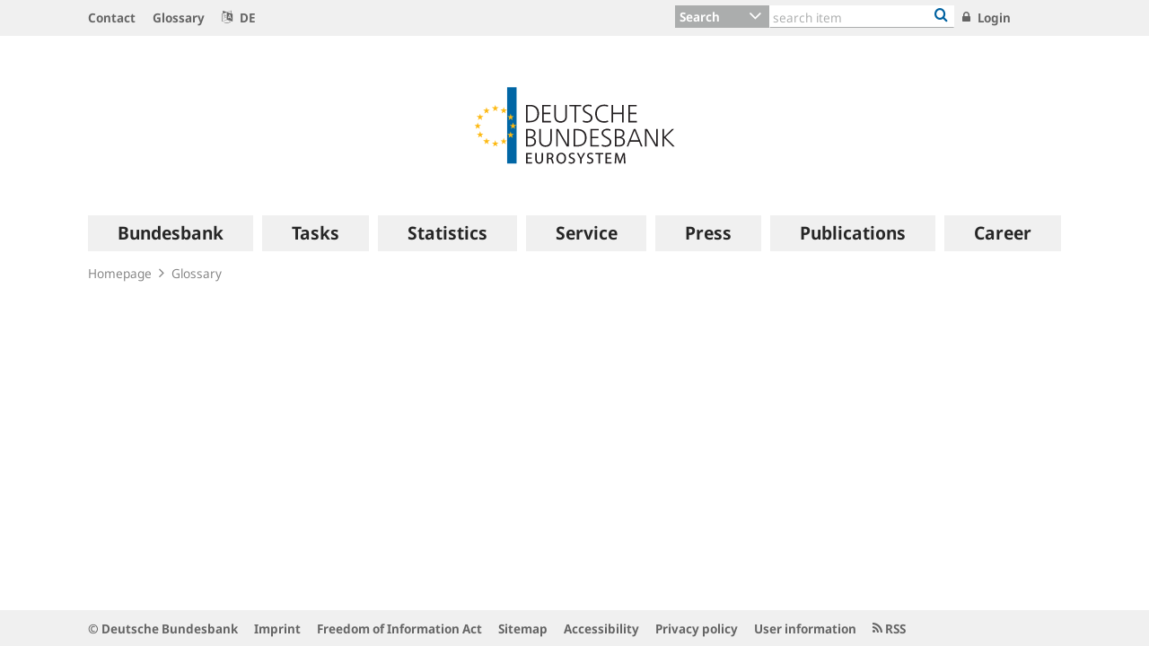

--- FILE ---
content_type: text/html;charset=UTF-8
request_url: https://www.bundesbank.de/en/homepage/glossary/tips-target-instant-payment-settlement--770108
body_size: 24661
content:

<!DOCTYPE html>
<html class="no-js" lang="en-GB" dir="ltr"    >
<head >
<meta charset="UTF-8"/>
<title >
TIPS (TARGET Instant Payment Settlement) | Deutsche Bundesbank
</title>
<meta property="og:title" content="TIPS (TARGET Instant Payment Settlement)" />
<meta name="description" content="Homepage des Auftritts der Nebensprache"/>
<meta property="og:description" content="Homepage des Auftritts der Nebensprache"/>
<meta property="twitter:image" content="https://www.bundesbank.de/resource/crblob/766102/6e0ce8126deefc5c5515ed09234d2154/472B63F073F071307366337C94F8C870/bbk-twitter-card-data.png"/>
<meta property="og:image" content="https://www.bundesbank.de/resource/crblob/766102/6e0ce8126deefc5c5515ed09234d2154/472B63F073F071307366337C94F8C870/bbk-twitter-card-data.png"/>
<meta property="twitter:card" content="summary" />
<meta name="robots" content="index, follow"/>
<meta name="viewport" content="width=device-width, initial-scale=1"/>
<meta name="format-detection" content="telephone=no"/>
<link rel="apple-touch-icon" href="/resource/crblob/765438/079a879b3c0da01c185a1effdfe20cdc/472B63F073F071307366337C94F8C870/bbk-icon-120-data.png" type="image/png">
<link rel="apple-touch-icon" href="/resource/crblob/765442/116f933bff37c0dcb54751069e85ffbc/472B63F073F071307366337C94F8C870/bbk-icon-152-data.png" sizes="152x152" type="image/png">
<link rel="apple-touch-icon" href="/resource/crblob/765444/939545e1252d7a23f9a862fb5776dccf/472B63F073F071307366337C94F8C870/bbk-icon-167-data.png" sizes="167x167" type="image/png">
<link rel="apple-touch-icon" href="/resource/crblob/765440/ebcfb3b82fe1d8056b6f049d750a69cc/472B63F073F071307366337C94F8C870/bbk-icon-180-data.png" sizes="180x180" type="image/png">
<link rel="icon" href="/resource/crblob/765432/060dedc5b7902d8564d0390a328cccad/472B63F073F071307366337C94F8C870/bbk-icon-016-data.png" sizes="16x16" type="image/png">
<link rel="icon" href="/resource/crblob/765434/2925901c39384d0da58c8ed39033a314/472B63F073F071307366337C94F8C870/bbk-icon-032-data.png" sizes="32x32" type="image/png">
<link rel="icon" href="/resource/crblob/765436/37fb10faaec24a8126b365d623248b07/472B63F073F071307366337C94F8C870/bbk-icon-096-data.png" sizes="96x96" type="image/png">
<link rel="icon" href="/resource/crblob/765450/cda9a77daff93f56e3094607a9844af1/472B63F073F071307366337C94F8C870/bbk-icon-128-data.png" sizes="128x128" type="image/png">
<link rel="icon" href="/resource/crblob/765446/1d31e90caaa57a2b505b148a344fee4c/472B63F073F071307366337C94F8C870/bbk-icon-192-data.png" sizes="192x192" type="image/png">
<link rel="stylesheet" type="text/css" href="/resource/themes/bbkAdded-757756-269.css">
<meta name="google-site-verification" content="Lbuq7Urwz7MFzKBiEuKS3M6g-Mg3b9mxrqz9qqaVRpk"/>
<script type="text/javascript" src="/resource/themes/bbkAdded-766590-92.js"></script>
<link rel="alternate" type="application/rss+xml" title="Bundesbank Discussion Papers" href="/service/rss/en/633292/feed.rss"/>
<link rel="alternate" type="application/rss+xml" title="Latest" href="/service/rss/en/633306/feed.rss"/>
<link rel="alternate" type="application/rss+xml" title="Outstanding open market operations" href="/service/rss/en/878806/feed.rss"/>
<link rel="alternate" type="application/rss+xml" title="Speeches, Interview and Contributions" href="/service/rss/en/633296/feed.rss"/>
<link rel="alternate" type="application/rss+xml" title="Topics" href="/service/rss/en/633312/feed.rss"/>
<link rel="canonical" href="https://www.bundesbank.de/en/homepage/glossary/tips-target-instant-payment-settlement--770108"/>
<link rel="alternate" hreflang="de-DE" href="https://www.bundesbank.de/de/startseite/glossar/tips-target-instant-payment-settlement--770106"
title="German (Germany) | Deutsch (Deutschland)"/>
<script>document.documentElement.className = document.documentElement.className.replace(/no-js/g, 'js');</script>
<link rel="stylesheet" href="/resource/themes/bbk/css/bbk-961936-1.css" >
<!-- STATUS: LIVE -->
<!-- Matomo -->
<script>
var _paq = window._paq = window._paq || [];
/* tracker methods like "setCustomDimension" should be called before "trackPageView" */
_paq.push(['setDocumentTitle', '/Homepage/Glossary/TIPS (TARGET Instant Payment Settlement) [770108]']);
_paq.push(['disableBrowserFeatureDetection']);
_paq.push(['trackPageView']);
_paq.push(['enableLinkTracking']);
_paq.push(["setDoNotTrack", true]);
_paq.push(["disableCookies"]);
(function() {
var u = "https://usage-stats.bundesbank.de";
_paq.push(['setTrackerUrl', u+'/matomo.php']);
_paq.push(['setSiteId', '2']);
var d=document, g=d.createElement('script'), s=d.getElementsByTagName('script')[0];
g.async=true; g.src=u+'/matomo.js'; s.parentNode.insertBefore(g,s);
})();
</script>
<!-- End Matomo Code -->
</head><body id="top" class="topicpage" >
<div class="wrapper">
<header class="header">
<ul class="skiplinks" tabindex="-1">
<li class="skiplinks__item">
<a href="#main-navigation" class="skiplinks__link" title="skip to main navigation">main navigation</a>
</li>
<li class="skiplinks__item">
<a href="#header-search" class="skiplinks__link" title="skip to search">search</a>
</li>
<li class="skiplinks__item">
<a href="#main-content" class="skiplinks__link" title="skip to content area">content area</a>
</li>
</ul>
<section class="header__navbar hidden-md-down hidden-print">
<h1 class="sr-only"> Service Navigation
</h1>
<div class="container">
<div class="row">
<div class="header__navbar-list-container">
<nav class="navbar-list">
<ul class="navbar-list__items">
<li class="navbar-list__item">
<a
class="link navbar-list__link"
href="/en/homepage/contact"
title="Contact"
>
<i class="fa fa-angle-right" aria-hidden="true"></i>
Contact
</a> </li>
<li class="navbar-list__item">
<a
class="link navbar-list__link"
href="/en/homepage/glossary"
title="Glossary"
>
<i class="fa fa-angle-right" aria-hidden="true"></i>
Glossary
</a> </li>
<li class="navbar-list__item">
<a
class="link navbar-list__link"
href="https://www.bundesbank.de/de"
title=""
>
<i class="fa fa-language" aria-hidden="true"></i>
DE
</a> </li>
</ul>
</nav>
</div>
<div class="col-md-5 row m-0">
<div class="input-group header-search col-md-9" id="header-search">
<div class="input-group-btn dropdown">
<button class="btn dropdown-toggle header-search__btn-toggle"
data-toggle="dropdown" aria-haspopup="true" aria-expanded="false"
title="Search">
<span class="selected" >Search</span>
</button>
<ul class="dropdown-menu header-search__dropdown" role="menu">
<li>
<button type="button" class="btn dropdown-item header-search__dropdown-link" title="Search" data-js-focus-target="search-0">Search</button>
</li>
<li>
<button type="button" class="btn dropdown-item header-search__dropdown-link" title="Statistics" data-js-focus-target="search-1">Statistics</button>
</li>
<li>
<button type="button" class="btn dropdown-item header-search__dropdown-link" title="Bank sort codes search" data-js-focus-target="search-2">Bank sort codes search</button>
</li>
</ul>
</div>
<form id="search-0" action="/dynamic/action/en/homepage/search/723378/general-search" method="get"
class="header-search-form" name="search-0">
<input type="text" class="form-control header-search-form__input"
aria-label="Text input with dropdown button"
placeholder="search item" name="query" value="" maxlength="256"/>
<button class="header-search-form__btn-submit" title="Bank sort codes search" type="submit">
<i class="fa fa-search" aria-hidden="true"></i>
</button>
</form>
<form id="search-1" action="/dynamic/action/en/homepage/search/statistics/744770/title-search" method="get"
class="header-search-form" name="search-1">
<input type="text" class="form-control header-search-form__input"
aria-label="Text input with dropdown button"
placeholder="search item" name="query" value="" maxlength="256"/>
<button class="header-search-form__btn-submit" title="Bank sort codes search" type="submit">
<i class="fa fa-search" aria-hidden="true"></i>
</button>
</form>
<form id="search-2" action="/dynamic/action/en/homepage/search/bank-sort-codes-search/744768/bank-sort-codes-search" method="get"
class="header-search-form" name="search-2">
<input type="text" class="form-control header-search-form__input"
aria-label="Text input with dropdown button"
placeholder="search item" name="query" value="" maxlength="256"/>
<button class="header-search-form__btn-submit" title="Bank sort codes search" type="submit">
<i class="fa fa-search" aria-hidden="true"></i>
</button>
</form>
</div>
<ul class="navbar-list__actions">
<li class="navbar-list__item">
<a
class="link navbar-list__link"
href="/en/homepage/login"
title="Login"
>
<i class="fa fa-lock" aria-hidden="true"></i>
Login
</a> </li>
</ul>
</div>
</div>
</div>
</section>
<section class="header__logo container">
<h1 class="sr-only"> Logo
</h1>
<div class="row pb-6 pt-6">
<div class="col text-center">
<a href="/en" id="start" title="">
<img src="/resource/crblob/722082/6a4e8cec477af9daea8b48e194795928/472B63F073F071307366337C94F8C870/logo-data.svg" alt="Deutsche Bundesbank" title="Deutsche Bundesbank">
</a> </div>
</div>
</section> <section class="header__mainnav container">
<div class="navbar-main js-navbar-main hidden-print" role="menu">
<h2 id="navbar-main"
class="sr-only"> Main navigation
</h2>
<nav id="main-navigation" class="navbar-main__container">
<div class="navbar-main__offscreen-nav hidden-lg-up" role="menu">
<button type="button" role="menuitem" class="btn btn-mobile js-btn-mobile"><span class="btn-mobile__line" aria-hidden="true"></span>
<span class="btn-mobile__line" aria-hidden="true"></span>
<span class="btn-mobile__line" aria-hidden="true"></span>
<span class="sr-only"> show navigation
</span>
</button>
<button type="button" role="menuitem" class="btn btn-search js-btn-search"><i class="fa fa-search" aria-hidden="true"></i>
<span class="sr-only"> show search
</span>
</button>
<nav class="language-list ">
<ul class="language-list__items">
<li class="language-list__item">
<a class="link language-list__link"
href="https://www.bundesbank.de/de" title="Deutsch" role="menuitem">de</a>
</li>
</ul>
</nav>
</div>
<form id="search-mobile" class="navbar-main__search-mobile hidden-lg-up mt-2" method="get" name="search-mobile" action="/dynamic/action/en/homepage/search/723378/general-search">
<div class="col form-group input-group">
<input class="form-control" aria-label="" placeholder="search item" name="query" value="" type="text" />
<button class="btn btn-primary ml-3" type="submit" title="">Search</button>
</div>
</form>
<div class="navbar-main__nav hidden-md-down" role="menubar" data-active-navid="">
<ul class="navbar-main__wrap js-navbar-main__wrap" aria-labelledby="navbar-main" role="group">
<li class="navbar-main__item navbar-main__item--1" role="none">
<div class="navbar-main__action">
<button class="navbar-main__trigger navid-662556 unset_button" data-trigger="1" role="menuitem" data-navid="662556" type="button" aria-expanded="false">
<span class="navbar-main__label">Bundesbank</span>
<span class="navbar-main__icon" aria-hidden="true"><i class="fa fa-angle-right" aria-hidden="true"></i></span>
</button>
</div>
<div class="navbar-main__sub navbar-main__sub--1" data-levellist="1">
<div class="col-4 hidden-md-down">
<div class="teasable teasable--aside teasable--linked">
<div class="teasable__image">
<figure class="picture d-block mb-3 position-relative">
<picture class="picture__holder">
<img alt="A forest with birch trees photographed from below ©smallredgirl / Fotolia" class="picture__img img-fluid" data-cm-responsive-image="[{&quot;name&quot;:&quot;ratio16x9&quot;,&quot;ratioWidth&quot;:16,&quot;ratioHeight&quot;:9,&quot;linksForWidth&quot;:{&quot;200&quot;:&quot;/resource/image/808270/ratio16x9/200/112/e862d35c69928f8592c22e38ea64daa0/CA95669E9F11BDC9882D26CBC1849AB4/AD5D49A215827A28B0A618B149FFEC04/baum-gruen.jpg&quot;,&quot;223&quot;:&quot;/resource/image/808270/ratio16x9/223/125/e862d35c69928f8592c22e38ea64daa0/98835891A37F4190F694B7C1DD223C9D/AD5D49A215827A28B0A618B149FFEC04/baum-gruen.jpg&quot;,&quot;260&quot;:&quot;/resource/image/808270/ratio16x9/260/146/e862d35c69928f8592c22e38ea64daa0/5649DB8FF294D94E88AD46DD699BEE4A/AD5D49A215827A28B0A618B149FFEC04/baum-gruen.jpg&quot;,&quot;384&quot;:&quot;/resource/image/808270/ratio16x9/384/216/e862d35c69928f8592c22e38ea64daa0/99ACD9033A0BE03131091FC50C00A9F0/AD5D49A215827A28B0A618B149FFEC04/baum-gruen.jpg&quot;,&quot;432&quot;:&quot;/resource/image/808270/ratio16x9/432/243/e862d35c69928f8592c22e38ea64daa0/BB9997C2913387B6AA28C5F1856BB77D/AD5D49A215827A28B0A618B149FFEC04/baum-gruen.jpg&quot;,&quot;450&quot;:&quot;/resource/image/808270/ratio16x9/450/253/e862d35c69928f8592c22e38ea64daa0/37A6BEC353E748E42256347AC89EF52E/AD5D49A215827A28B0A618B149FFEC04/baum-gruen.jpg&quot;,&quot;518&quot;:&quot;/resource/image/808270/ratio16x9/518/291/e862d35c69928f8592c22e38ea64daa0/ED71D71FC13D88A5E5634C9D3659575A/AD5D49A215827A28B0A618B149FFEC04/baum-gruen.jpg&quot;,&quot;630&quot;:&quot;/resource/image/808270/ratio16x9/630/354/e862d35c69928f8592c22e38ea64daa0/CC518252943921D38DD817BC1F970FBD/AD5D49A215827A28B0A618B149FFEC04/baum-gruen.jpg&quot;,&quot;709&quot;:&quot;/resource/image/808270/ratio16x9/709/399/e862d35c69928f8592c22e38ea64daa0/2476C5319C69A3235E6BBEEDDB0586D4/AD5D49A215827A28B0A618B149FFEC04/baum-gruen.jpg&quot;,&quot;813&quot;:&quot;/resource/image/808270/ratio16x9/813/457/e862d35c69928f8592c22e38ea64daa0/E82EAF54BA29D4F59F9D9D06CE01E03A/AD5D49A215827A28B0A618B149FFEC04/baum-gruen.jpg&quot;,&quot;957&quot;:&quot;/resource/image/808270/ratio16x9/957/538/e862d35c69928f8592c22e38ea64daa0/84C1D3D183DAB63220DE7AECFFC0E5CA/AD5D49A215827A28B0A618B149FFEC04/baum-gruen.jpg&quot;,&quot;1100&quot;:&quot;/resource/image/808270/ratio16x9/1100/619/e862d35c69928f8592c22e38ea64daa0/4B189B522CAB5DF96AD359E319CEB370/AD5D49A215827A28B0A618B149FFEC04/baum-gruen.jpg&quot;,&quot;1276&quot;:&quot;/resource/image/808270/ratio16x9/1276/718/e862d35c69928f8592c22e38ea64daa0/B4A414EB4BC4ED53E3E1C00B6EDE07C4/AD5D49A215827A28B0A618B149FFEC04/baum-gruen.jpg&quot;}}]" src="[data-uri]" >
</picture>
<div class="copyright m-top--1_5em m-top--1lh">© smallredgirl / Fotolia</div>
</figure> </div>
<div class="teasable__title">
<div class="h2">
Green Finance
</div></div><div class="teasable__text teasable__text--icon">
<div class="richtext"><p>Climate change poses huge challenges for the financial sector, too. The <span xml:lang="de" lang="de">Bundesbank</span> supports the transition to a low-carbon economy.</p></div></div>
<div class="teasable__data">
<a href="/en/bundesbank/green-finance" class="teasable__link"
>
<span class="link__label sr-only">Green Finance</span>
</a>
</div>
</div> </div>
<ul class="navbar-main__sublist" role="menu">
<li class="navbar-main__item navbar-main__item--2" role="none">
<button class="navbar-main__back unset_button" data-trigger="2" type="button" role="menuitem">
<span class="hidden-lg-up"><i class="fa fa-angle-left" aria-hidden="true"></i> back
</span>
<div class="hidden-md-down btn-mobile btn-mobile--active">
<span class="btn-mobile__line"></span>
<span class="btn-mobile__line"></span>
<span class="btn-mobile__line"></span>
<span class="sr-only"> hide navigation
</span>
</div>
</button>
</li>
<li class="navbar-main__item navbar-main__item--2" role="none">
<div class="navbar-main__action">
<a href="/en/bundesbank" class="navbar-main__trigger" data-trigger="2" role="menuitem">
<i class="fa fa-th" aria-hidden="true"></i><span class="navbar-main__label"> Overview
Bundesbank</span>
</a>
</div>
</li>
<li class="navbar-main__item navbar-main__item--2" role="none">
<div class="navbar-main__action">
<a href="/en/bundesbank/organisation" class="navbar-main__trigger " data-trigger="2" role="menuitem" aria-expanded="false">
<span class="navbar-main__label">Organisation</span>
<span class="navbar-main__icon" aria-hidden="true"><i class="fa fa-angle-right" aria-hidden="true"></i></span>
</a>
</div>
<div class="navbar-main__sub navbar-main__sub--2" data-levellist="2">
<ul class="navbar-main__sublist" role="menu">
<li class="navbar-main__item navbar-main__item--3" role="none">
<button class="navbar-main__back unset_button" data-trigger="2" type="button" role="menuitem">
<span class="hidden-lg-up"><i class="fa fa-angle-left" aria-hidden="true"></i> back
</span>
</button>
</li>
<li class="navbar-main__item navbar-main__item--3" role="none">
<div class="navbar-main__action">
<a href="/en/bundesbank/organisation" class="navbar-main__trigger" data-trigger="3" role="menuitem">
<i class="fa fa-th" aria-hidden="true"></i><span class="navbar-main__label"> Overview
Organisation</span>
</a>
</div>
</li>
<li class="navbar-main__item navbar-main__item--3" role="none">
<div class="navbar-main__action">
<a href="/en/bundesbank/organisation/executive-board" class="navbar-main__trigger " data-trigger="3" role="menuitem" aria-expanded="false">
<span class="navbar-main__label">Executive Board</span>
<span class="navbar-main__icon" aria-hidden="true"><i class="fa fa-angle-right" aria-hidden="true"></i></span>
</a>
</div>
<div class="navbar-main__sub navbar-main__sub--3" data-levellist="3">
<ul class="navbar-main__sublist" role="menu">
<li class="navbar-main__item navbar-main__item--4" role="none">
<button class="navbar-main__back unset_button" data-trigger="2" type="button" role="menuitem">
<span class="hidden-lg-up"><i class="fa fa-angle-left" aria-hidden="true"></i> back
</span>
</button>
</li>
<li class="navbar-main__item navbar-main__item--4" role="none">
<div class="navbar-main__action">
<a href="/en/bundesbank/organisation/executive-board" class="navbar-main__trigger" data-trigger="4" role="menuitem">
<i class="fa fa-th" aria-hidden="true"></i><span class="navbar-main__label"> Overview
Executive Board</span>
</a>
</div>
</li>
<li class="navbar-main__item navbar-main__item--4" role="none">
<div class="navbar-main__action">
<a href="/en/bundesbank/organisation/executive-board/joachim-nagel-837992" class="navbar-main__trigger " data-trigger="4" role="menuitem">
<span class="navbar-main__label">Professor Joachim Nagel</span>
</a>
</div>
</li>
<li class="navbar-main__item navbar-main__item--4" role="none">
<div class="navbar-main__action">
<a href="/en/bundesbank/organisation/executive-board/sabine-mauderer-758366" class="navbar-main__trigger " data-trigger="4" role="menuitem">
<span class="navbar-main__label">Dr Sabine Mauderer</span>
</a>
</div>
</li>
<li class="navbar-main__item navbar-main__item--4" role="none">
<div class="navbar-main__action">
<a href="/en/bundesbank/organisation/executive-board/burkhard-balz-758356" class="navbar-main__trigger " data-trigger="4" role="menuitem">
<span class="navbar-main__label">Burkhard Balz</span>
</a>
</div>
</li>
<li class="navbar-main__item navbar-main__item--4" role="none">
<div class="navbar-main__action">
<a href="/en/bundesbank/organisation/executive-board/lutz-lienenkaemper-715620" class="navbar-main__trigger " data-trigger="4" role="menuitem">
<span class="navbar-main__label">Lutz Lienenkämper</span>
</a>
</div>
</li>
<li class="navbar-main__item navbar-main__item--4" role="none">
<div class="navbar-main__action">
<a href="/en/bundesbank/organisation/executive-board/michael-theurer-667272" class="navbar-main__trigger " data-trigger="4" role="menuitem">
<span class="navbar-main__label">Michael Theurer</span>
</a>
</div>
</li>
<li class="navbar-main__item navbar-main__item--4" role="none">
<div class="navbar-main__action">
<a href="/en/bundesbank/organisation/executive-board/fritzi-koehler-geib-636746" class="navbar-main__trigger " data-trigger="4" role="menuitem">
<span class="navbar-main__label">Professor Fritzi Köhler-Geib</span>
</a>
</div>
</li>
</ul> </div>
</li>
<li class="navbar-main__item navbar-main__item--3" role="none">
<div class="navbar-main__action">
<a href="/en/bundesbank/organisation/coo-and-directorates" class="navbar-main__trigger " data-trigger="3" role="menuitem">
<span class="navbar-main__label">COO and Directorates</span>
</a>
</div>
</li>
<li class="navbar-main__item navbar-main__item--3" role="none">
<div class="navbar-main__action">
<a href="/en/bundesbank/organisation/compliance-and-legal-regulations" class="navbar-main__trigger " data-trigger="3" role="menuitem">
<span class="navbar-main__label">Compliance and legal regulations</span>
</a>
</div>
</li>
<li class="navbar-main__item navbar-main__item--3" role="none">
<div class="navbar-main__action">
<a href="/en/bundesbank/organisation/gtc-and-legal-basis" class="navbar-main__trigger " data-trigger="3" role="menuitem">
<span class="navbar-main__label">GTC and legal basis</span>
</a>
</div>
</li>
<li class="navbar-main__item navbar-main__item--3" role="none">
<div class="navbar-main__action">
<a href="/en/bundesbank/organisation/mission-statement-and-strategy-of-the-bundesbank-" class="navbar-main__trigger " data-trigger="3" role="menuitem">
<span class="navbar-main__label">Mission Statement and Strategy of the Bundesbank </span>
</a>
</div>
</li>
<li class="navbar-main__item navbar-main__item--3" role="none">
<div class="navbar-main__action">
<a href="/en/bundesbank/organisation/the-bundesbank-key-figures" class="navbar-main__trigger " data-trigger="3" role="menuitem">
<span class="navbar-main__label">The Bundesbank: key figures</span>
</a>
</div>
</li>
<li class="navbar-main__item navbar-main__item--3" role="none">
<div class="navbar-main__action">
<a href="/en/bundesbank/organisation/directions" class="navbar-main__trigger " data-trigger="3" role="menuitem">
<span class="navbar-main__label">Directions</span>
</a>
</div>
</li>
</ul> </div>
</li>
<li class="navbar-main__item navbar-main__item--2" role="none">
<div class="navbar-main__action">
<a href="/en/bundesbank/regional-offices-branches" class="navbar-main__trigger " data-trigger="2" role="menuitem" aria-expanded="false">
<span class="navbar-main__label">Regional Offices and branches</span>
<span class="navbar-main__icon" aria-hidden="true"><i class="fa fa-angle-right" aria-hidden="true"></i></span>
</a>
</div>
<div class="navbar-main__sub navbar-main__sub--2" data-levellist="2">
<ul class="navbar-main__sublist" role="menu">
<li class="navbar-main__item navbar-main__item--3" role="none">
<button class="navbar-main__back unset_button" data-trigger="2" type="button" role="menuitem">
<span class="hidden-lg-up"><i class="fa fa-angle-left" aria-hidden="true"></i> back
</span>
</button>
</li>
<li class="navbar-main__item navbar-main__item--3" role="none">
<div class="navbar-main__action">
<a href="/en/bundesbank/regional-offices-branches" class="navbar-main__trigger" data-trigger="3" role="menuitem">
<i class="fa fa-th" aria-hidden="true"></i><span class="navbar-main__label"> Overview
Regional Offices and branches</span>
</a>
</div>
</li>
<li class="navbar-main__item navbar-main__item--3" role="none">
<div class="navbar-main__action">
<a href="/en/bundesbank/regional-offices-branches/bw" class="navbar-main__trigger " data-trigger="3" role="menuitem" aria-expanded="false">
<span class="navbar-main__label">Baden-Württemberg</span>
<span class="navbar-main__icon" aria-hidden="true"><i class="fa fa-angle-right" aria-hidden="true"></i></span>
</a>
</div>
<div class="navbar-main__sub navbar-main__sub--3" data-levellist="3">
<ul class="navbar-main__sublist" role="menu">
<li class="navbar-main__item navbar-main__item--4" role="none">
<button class="navbar-main__back unset_button" data-trigger="2" type="button" role="menuitem">
<span class="hidden-lg-up"><i class="fa fa-angle-left" aria-hidden="true"></i> back
</span>
</button>
</li>
<li class="navbar-main__item navbar-main__item--4" role="none">
<div class="navbar-main__action">
<a href="/en/bundesbank/regional-offices-branches/bw" class="navbar-main__trigger" data-trigger="4" role="menuitem">
<i class="fa fa-th" aria-hidden="true"></i><span class="navbar-main__label"> Overview
Baden-Württemberg</span>
</a>
</div>
</li>
<li class="navbar-main__item navbar-main__item--4" role="none">
<div class="navbar-main__action">
<a href="/en/bundesbank/regional-offices-branches/bw/branches" class="navbar-main__trigger " data-trigger="4" role="menuitem">
<span class="navbar-main__label">Branches</span>
</a>
</div>
</li>
<li class="navbar-main__item navbar-main__item--4" role="none">
<div class="navbar-main__action">
<a href="/en/bundesbank/regional-offices-branches/bw/president" class="navbar-main__trigger " data-trigger="4" role="menuitem">
<span class="navbar-main__label">President</span>
</a>
</div>
</li>
</ul> </div>
</li>
<li class="navbar-main__item navbar-main__item--3" role="none">
<div class="navbar-main__action">
<a href="/en/bundesbank/regional-offices-branches/by" class="navbar-main__trigger " data-trigger="3" role="menuitem" aria-expanded="false">
<span class="navbar-main__label">Bavaria</span>
<span class="navbar-main__icon" aria-hidden="true"><i class="fa fa-angle-right" aria-hidden="true"></i></span>
</a>
</div>
<div class="navbar-main__sub navbar-main__sub--3" data-levellist="3">
<ul class="navbar-main__sublist" role="menu">
<li class="navbar-main__item navbar-main__item--4" role="none">
<button class="navbar-main__back unset_button" data-trigger="2" type="button" role="menuitem">
<span class="hidden-lg-up"><i class="fa fa-angle-left" aria-hidden="true"></i> back
</span>
</button>
</li>
<li class="navbar-main__item navbar-main__item--4" role="none">
<div class="navbar-main__action">
<a href="/en/bundesbank/regional-offices-branches/by" class="navbar-main__trigger" data-trigger="4" role="menuitem">
<i class="fa fa-th" aria-hidden="true"></i><span class="navbar-main__label"> Overview
Bavaria</span>
</a>
</div>
</li>
<li class="navbar-main__item navbar-main__item--4" role="none">
<div class="navbar-main__action">
<a href="/en/bundesbank/regional-offices-branches/by/branches" class="navbar-main__trigger " data-trigger="4" role="menuitem">
<span class="navbar-main__label">Branches</span>
</a>
</div>
</li>
<li class="navbar-main__item navbar-main__item--4" role="none">
<div class="navbar-main__action">
<a href="/en/bundesbank/regional-offices-branches/by/president" class="navbar-main__trigger " data-trigger="4" role="menuitem">
<span class="navbar-main__label">President</span>
</a>
</div>
</li>
</ul> </div>
</li>
<li class="navbar-main__item navbar-main__item--3" role="none">
<div class="navbar-main__action">
<a href="/en/bundesbank/regional-offices-branches/bbb" class="navbar-main__trigger " data-trigger="3" role="menuitem" aria-expanded="false">
<span class="navbar-main__label">Berlin and Brandenburg</span>
<span class="navbar-main__icon" aria-hidden="true"><i class="fa fa-angle-right" aria-hidden="true"></i></span>
</a>
</div>
<div class="navbar-main__sub navbar-main__sub--3" data-levellist="3">
<ul class="navbar-main__sublist" role="menu">
<li class="navbar-main__item navbar-main__item--4" role="none">
<button class="navbar-main__back unset_button" data-trigger="2" type="button" role="menuitem">
<span class="hidden-lg-up"><i class="fa fa-angle-left" aria-hidden="true"></i> back
</span>
</button>
</li>
<li class="navbar-main__item navbar-main__item--4" role="none">
<div class="navbar-main__action">
<a href="/en/bundesbank/regional-offices-branches/bbb" class="navbar-main__trigger" data-trigger="4" role="menuitem">
<i class="fa fa-th" aria-hidden="true"></i><span class="navbar-main__label"> Overview
Berlin and Brandenburg</span>
</a>
</div>
</li>
<li class="navbar-main__item navbar-main__item--4" role="none">
<div class="navbar-main__action">
<a href="/en/bundesbank/regional-offices-branches/bbb/branch" class="navbar-main__trigger " data-trigger="4" role="menuitem">
<span class="navbar-main__label">Branch</span>
</a>
</div>
</li>
<li class="navbar-main__item navbar-main__item--4" role="none">
<div class="navbar-main__action">
<a href="/en/bundesbank/regional-offices-branches/bbb/president" class="navbar-main__trigger " data-trigger="4" role="menuitem">
<span class="navbar-main__label">President</span>
</a>
</div>
</li>
</ul> </div>
</li>
<li class="navbar-main__item navbar-main__item--3" role="none">
<div class="navbar-main__action">
<a href="/en/bundesbank/regional-offices-branches/bns" class="navbar-main__trigger " data-trigger="3" role="menuitem" aria-expanded="false">
<span class="navbar-main__label">Bremen, Lower Saxony and Saxony-Anhalt</span>
<span class="navbar-main__icon" aria-hidden="true"><i class="fa fa-angle-right" aria-hidden="true"></i></span>
</a>
</div>
<div class="navbar-main__sub navbar-main__sub--3" data-levellist="3">
<ul class="navbar-main__sublist" role="menu">
<li class="navbar-main__item navbar-main__item--4" role="none">
<button class="navbar-main__back unset_button" data-trigger="2" type="button" role="menuitem">
<span class="hidden-lg-up"><i class="fa fa-angle-left" aria-hidden="true"></i> back
</span>
</button>
</li>
<li class="navbar-main__item navbar-main__item--4" role="none">
<div class="navbar-main__action">
<a href="/en/bundesbank/regional-offices-branches/bns" class="navbar-main__trigger" data-trigger="4" role="menuitem">
<i class="fa fa-th" aria-hidden="true"></i><span class="navbar-main__label"> Overview
Bremen, Lower Saxony and Saxony-Anhalt</span>
</a>
</div>
</li>
<li class="navbar-main__item navbar-main__item--4" role="none">
<div class="navbar-main__action">
<a href="/en/bundesbank/regional-offices-branches/bns/branches" class="navbar-main__trigger " data-trigger="4" role="menuitem">
<span class="navbar-main__label">Branches</span>
</a>
</div>
</li>
<li class="navbar-main__item navbar-main__item--4" role="none">
<div class="navbar-main__action">
<a href="/en/bundesbank/regional-offices-branches/bns/president" class="navbar-main__trigger " data-trigger="4" role="menuitem">
<span class="navbar-main__label">President</span>
</a>
</div>
</li>
</ul> </div>
</li>
<li class="navbar-main__item navbar-main__item--3" role="none">
<div class="navbar-main__action">
<a href="/en/bundesbank/regional-offices-branches/hms" class="navbar-main__trigger " data-trigger="3" role="menuitem" aria-expanded="false">
<span class="navbar-main__label">Hamburg, Mecklenburg-West Pomerania and Schleswig-Holstein</span>
<span class="navbar-main__icon" aria-hidden="true"><i class="fa fa-angle-right" aria-hidden="true"></i></span>
</a>
</div>
<div class="navbar-main__sub navbar-main__sub--3" data-levellist="3">
<ul class="navbar-main__sublist" role="menu">
<li class="navbar-main__item navbar-main__item--4" role="none">
<button class="navbar-main__back unset_button" data-trigger="2" type="button" role="menuitem">
<span class="hidden-lg-up"><i class="fa fa-angle-left" aria-hidden="true"></i> back
</span>
</button>
</li>
<li class="navbar-main__item navbar-main__item--4" role="none">
<div class="navbar-main__action">
<a href="/en/bundesbank/regional-offices-branches/hms" class="navbar-main__trigger" data-trigger="4" role="menuitem">
<i class="fa fa-th" aria-hidden="true"></i><span class="navbar-main__label"> Overview
Hamburg, Mecklenburg-West Pomerania and Schleswig-Holstein</span>
</a>
</div>
</li>
<li class="navbar-main__item navbar-main__item--4" role="none">
<div class="navbar-main__action">
<a href="/en/bundesbank/regional-offices-branches/hms/branches" class="navbar-main__trigger " data-trigger="4" role="menuitem">
<span class="navbar-main__label">Branches</span>
</a>
</div>
</li>
<li class="navbar-main__item navbar-main__item--4" role="none">
<div class="navbar-main__action">
<a href="/en/bundesbank/regional-offices-branches/hms/president" class="navbar-main__trigger " data-trigger="4" role="menuitem">
<span class="navbar-main__label">President</span>
</a>
</div>
</li>
</ul> </div>
</li>
<li class="navbar-main__item navbar-main__item--3" role="none">
<div class="navbar-main__action">
<a href="/en/bundesbank/regional-offices-branches/h" class="navbar-main__trigger " data-trigger="3" role="menuitem" aria-expanded="false">
<span class="navbar-main__label">Hesse</span>
<span class="navbar-main__icon" aria-hidden="true"><i class="fa fa-angle-right" aria-hidden="true"></i></span>
</a>
</div>
<div class="navbar-main__sub navbar-main__sub--3" data-levellist="3">
<ul class="navbar-main__sublist" role="menu">
<li class="navbar-main__item navbar-main__item--4" role="none">
<button class="navbar-main__back unset_button" data-trigger="2" type="button" role="menuitem">
<span class="hidden-lg-up"><i class="fa fa-angle-left" aria-hidden="true"></i> back
</span>
</button>
</li>
<li class="navbar-main__item navbar-main__item--4" role="none">
<div class="navbar-main__action">
<a href="/en/bundesbank/regional-offices-branches/h" class="navbar-main__trigger" data-trigger="4" role="menuitem">
<i class="fa fa-th" aria-hidden="true"></i><span class="navbar-main__label"> Overview
Hesse</span>
</a>
</div>
</li>
<li class="navbar-main__item navbar-main__item--4" role="none">
<div class="navbar-main__action">
<a href="/en/bundesbank/regional-offices-branches/h/branch" class="navbar-main__trigger " data-trigger="4" role="menuitem">
<span class="navbar-main__label">Branch</span>
</a>
</div>
</li>
<li class="navbar-main__item navbar-main__item--4" role="none">
<div class="navbar-main__action">
<a href="/en/bundesbank/regional-offices-branches/h/president" class="navbar-main__trigger " data-trigger="4" role="menuitem">
<span class="navbar-main__label">President</span>
</a>
</div>
</li>
</ul> </div>
</li>
<li class="navbar-main__item navbar-main__item--3" role="none">
<div class="navbar-main__action">
<a href="/en/bundesbank/regional-offices-branches/nrw" class="navbar-main__trigger " data-trigger="3" role="menuitem" aria-expanded="false">
<span class="navbar-main__label">North Rhine-Westphalia</span>
<span class="navbar-main__icon" aria-hidden="true"><i class="fa fa-angle-right" aria-hidden="true"></i></span>
</a>
</div>
<div class="navbar-main__sub navbar-main__sub--3" data-levellist="3">
<ul class="navbar-main__sublist" role="menu">
<li class="navbar-main__item navbar-main__item--4" role="none">
<button class="navbar-main__back unset_button" data-trigger="2" type="button" role="menuitem">
<span class="hidden-lg-up"><i class="fa fa-angle-left" aria-hidden="true"></i> back
</span>
</button>
</li>
<li class="navbar-main__item navbar-main__item--4" role="none">
<div class="navbar-main__action">
<a href="/en/bundesbank/regional-offices-branches/nrw" class="navbar-main__trigger" data-trigger="4" role="menuitem">
<i class="fa fa-th" aria-hidden="true"></i><span class="navbar-main__label"> Overview
North Rhine-Westphalia</span>
</a>
</div>
</li>
<li class="navbar-main__item navbar-main__item--4" role="none">
<div class="navbar-main__action">
<a href="/en/bundesbank/regional-offices-branches/nrw/branches" class="navbar-main__trigger " data-trigger="4" role="menuitem">
<span class="navbar-main__label">Branches</span>
</a>
</div>
</li>
<li class="navbar-main__item navbar-main__item--4" role="none">
<div class="navbar-main__action">
<a href="/en/bundesbank/regional-offices-branches/nrw/president" class="navbar-main__trigger " data-trigger="4" role="menuitem">
<span class="navbar-main__label">President</span>
</a>
</div>
</li>
</ul> </div>
</li>
<li class="navbar-main__item navbar-main__item--3" role="none">
<div class="navbar-main__action">
<a href="/en/bundesbank/regional-offices-branches/rs" class="navbar-main__trigger " data-trigger="3" role="menuitem" aria-expanded="false">
<span class="navbar-main__label">Rhineland-Palatinate and Saarland</span>
<span class="navbar-main__icon" aria-hidden="true"><i class="fa fa-angle-right" aria-hidden="true"></i></span>
</a>
</div>
<div class="navbar-main__sub navbar-main__sub--3" data-levellist="3">
<ul class="navbar-main__sublist" role="menu">
<li class="navbar-main__item navbar-main__item--4" role="none">
<button class="navbar-main__back unset_button" data-trigger="2" type="button" role="menuitem">
<span class="hidden-lg-up"><i class="fa fa-angle-left" aria-hidden="true"></i> back
</span>
</button>
</li>
<li class="navbar-main__item navbar-main__item--4" role="none">
<div class="navbar-main__action">
<a href="/en/bundesbank/regional-offices-branches/rs" class="navbar-main__trigger" data-trigger="4" role="menuitem">
<i class="fa fa-th" aria-hidden="true"></i><span class="navbar-main__label"> Overview
Rhineland-Palatinate and Saarland</span>
</a>
</div>
</li>
<li class="navbar-main__item navbar-main__item--4" role="none">
<div class="navbar-main__action">
<a href="/en/bundesbank/regional-offices-branches/rs/branches" class="navbar-main__trigger " data-trigger="4" role="menuitem">
<span class="navbar-main__label">Branches</span>
</a>
</div>
</li>
<li class="navbar-main__item navbar-main__item--4" role="none">
<div class="navbar-main__action">
<a href="/en/bundesbank/regional-offices-branches/rs/president" class="navbar-main__trigger " data-trigger="4" role="menuitem">
<span class="navbar-main__label">President</span>
</a>
</div>
</li>
</ul> </div>
</li>
<li class="navbar-main__item navbar-main__item--3" role="none">
<div class="navbar-main__action">
<a href="/en/bundesbank/regional-offices-branches/sth" class="navbar-main__trigger " data-trigger="3" role="menuitem" aria-expanded="false">
<span class="navbar-main__label">Saxony and Thuringia</span>
<span class="navbar-main__icon" aria-hidden="true"><i class="fa fa-angle-right" aria-hidden="true"></i></span>
</a>
</div>
<div class="navbar-main__sub navbar-main__sub--3" data-levellist="3">
<ul class="navbar-main__sublist" role="menu">
<li class="navbar-main__item navbar-main__item--4" role="none">
<button class="navbar-main__back unset_button" data-trigger="2" type="button" role="menuitem">
<span class="hidden-lg-up"><i class="fa fa-angle-left" aria-hidden="true"></i> back
</span>
</button>
</li>
<li class="navbar-main__item navbar-main__item--4" role="none">
<div class="navbar-main__action">
<a href="/en/bundesbank/regional-offices-branches/sth" class="navbar-main__trigger" data-trigger="4" role="menuitem">
<i class="fa fa-th" aria-hidden="true"></i><span class="navbar-main__label"> Overview
Saxony and Thuringia</span>
</a>
</div>
</li>
<li class="navbar-main__item navbar-main__item--4" role="none">
<div class="navbar-main__action">
<a href="/en/bundesbank/regional-offices-branches/sth/branches" class="navbar-main__trigger " data-trigger="4" role="menuitem">
<span class="navbar-main__label">Branches</span>
</a>
</div>
</li>
<li class="navbar-main__item navbar-main__item--4" role="none">
<div class="navbar-main__action">
<a href="/en/bundesbank/regional-offices-branches/sth/president" class="navbar-main__trigger " data-trigger="4" role="menuitem">
<span class="navbar-main__label">President</span>
</a>
</div>
</li>
</ul> </div>
</li>
</ul> </div>
</li>
<li class="navbar-main__item navbar-main__item--2" role="none">
<div class="navbar-main__action">
<a href="/en/bundesbank/research" class="navbar-main__trigger " data-trigger="2" role="menuitem" aria-expanded="false">
<span class="navbar-main__label">Research and Research Data</span>
<span class="navbar-main__icon" aria-hidden="true"><i class="fa fa-angle-right" aria-hidden="true"></i></span>
</a>
</div>
<div class="navbar-main__sub navbar-main__sub--2" data-levellist="2">
<ul class="navbar-main__sublist" role="menu">
<li class="navbar-main__item navbar-main__item--3" role="none">
<button class="navbar-main__back unset_button" data-trigger="2" type="button" role="menuitem">
<span class="hidden-lg-up"><i class="fa fa-angle-left" aria-hidden="true"></i> back
</span>
</button>
</li>
<li class="navbar-main__item navbar-main__item--3" role="none">
<div class="navbar-main__action">
<a href="/en/bundesbank/research" class="navbar-main__trigger" data-trigger="3" role="menuitem">
<i class="fa fa-th" aria-hidden="true"></i><span class="navbar-main__label"> Overview
Research and Research Data</span>
</a>
</div>
</li>
<li class="navbar-main__item navbar-main__item--3" role="none">
<div class="navbar-main__action">
<a href="/en/bundesbank/research/research-centre" class="navbar-main__trigger " data-trigger="3" role="menuitem" aria-expanded="false">
<span class="navbar-main__label">Research Centre</span>
<span class="navbar-main__icon" aria-hidden="true"><i class="fa fa-angle-right" aria-hidden="true"></i></span>
</a>
</div>
<div class="navbar-main__sub navbar-main__sub--3" data-levellist="3">
<ul class="navbar-main__sublist" role="menu">
<li class="navbar-main__item navbar-main__item--4" role="none">
<button class="navbar-main__back unset_button" data-trigger="2" type="button" role="menuitem">
<span class="hidden-lg-up"><i class="fa fa-angle-left" aria-hidden="true"></i> back
</span>
</button>
</li>
<li class="navbar-main__item navbar-main__item--4" role="none">
<div class="navbar-main__action">
<a href="/en/bundesbank/research/research-centre" class="navbar-main__trigger" data-trigger="4" role="menuitem">
<i class="fa fa-th" aria-hidden="true"></i><span class="navbar-main__label"> Overview
Research Centre</span>
</a>
</div>
</li>
<li class="navbar-main__item navbar-main__item--4" role="none">
<div class="navbar-main__action">
<a href="/en/bundesbank/research/research-centre/research-professors-research-council-and-research-fellows-618020" class="navbar-main__trigger " data-trigger="4" role="menuitem">
<span class="navbar-main__label">Research Professors, Research Council and Research Fellows</span>
</a>
</div>
</li>
<li class="navbar-main__item navbar-main__item--4" role="none">
<div class="navbar-main__action">
<a href="/en/bundesbank/research/research-centre/research-areas-and-programme" class="navbar-main__trigger " data-trigger="4" role="menuitem">
<span class="navbar-main__label">Research Areas and Programme</span>
</a>
</div>
</li>
<li class="navbar-main__item navbar-main__item--4" role="none">
<div class="navbar-main__action">
<a href="/en/bundesbank/research/research-centre/people" class="navbar-main__trigger " data-trigger="4" role="menuitem">
<span class="navbar-main__label">People</span>
</a>
</div>
</li>
<li class="navbar-main__item navbar-main__item--4" role="none">
<div class="navbar-main__action">
<a href="/en/bundesbank/research/research-centre/research-brief" class="navbar-main__trigger " data-trigger="4" role="menuitem">
<span class="navbar-main__label">Research Brief</span>
</a>
</div>
</li>
<li class="navbar-main__item navbar-main__item--4" role="none">
<div class="navbar-main__action">
<a href="/en/bundesbank/research/research-centre/discussion-papers" class="navbar-main__trigger " data-trigger="4" role="menuitem">
<span class="navbar-main__label">Discussion Papers</span>
</a>
</div>
</li>
<li class="navbar-main__item navbar-main__item--4" role="none">
<div class="navbar-main__action">
<a href="/en/bundesbank/research/research-centre/refereed-publications" class="navbar-main__trigger " data-trigger="4" role="menuitem">
<span class="navbar-main__label">Refereed Publications</span>
</a>
</div>
</li>
<li class="navbar-main__item navbar-main__item--4" role="none">
<div class="navbar-main__action">
<a href="/en/bundesbank/research/research-centre/seminars" class="navbar-main__trigger " data-trigger="4" role="menuitem">
<span class="navbar-main__label">Seminars</span>
</a>
</div>
</li>
<li class="navbar-main__item navbar-main__item--4" role="none">
<div class="navbar-main__action">
<a href="/en/bundesbank/research/research-centre/invited-speakers-series" class="navbar-main__trigger " data-trigger="4" role="menuitem">
<span class="navbar-main__label">Invited Speakers Series</span>
</a>
</div>
</li>
</ul> </div>
</li>
<li class="navbar-main__item navbar-main__item--3" role="none">
<div class="navbar-main__action">
<a href="/en/bundesbank/research/rdsc" class="navbar-main__trigger " data-trigger="3" role="menuitem" aria-expanded="false">
<span class="navbar-main__label">Research Data and Service Centre</span>
<span class="navbar-main__icon" aria-hidden="true"><i class="fa fa-angle-right" aria-hidden="true"></i></span>
</a>
</div>
<div class="navbar-main__sub navbar-main__sub--3" data-levellist="3">
<ul class="navbar-main__sublist" role="menu">
<li class="navbar-main__item navbar-main__item--4" role="none">
<button class="navbar-main__back unset_button" data-trigger="2" type="button" role="menuitem">
<span class="hidden-lg-up"><i class="fa fa-angle-left" aria-hidden="true"></i> back
</span>
</button>
</li>
<li class="navbar-main__item navbar-main__item--4" role="none">
<div class="navbar-main__action">
<a href="/en/bundesbank/research/rdsc" class="navbar-main__trigger" data-trigger="4" role="menuitem">
<i class="fa fa-th" aria-hidden="true"></i><span class="navbar-main__label"> Overview
Research Data and Service Centre</span>
</a>
</div>
</li>
<li class="navbar-main__item navbar-main__item--4" role="none">
<div class="navbar-main__action">
<a href="/en/bundesbank/research/rdsc/research-data" class="navbar-main__trigger " data-trigger="4" role="menuitem">
<span class="navbar-main__label">Research Data</span>
</a>
</div>
</li>
<li class="navbar-main__item navbar-main__item--4" role="none">
<div class="navbar-main__action">
<a href="/en/bundesbank/research/rdsc/your-research-project-at-the-rdsc" class="navbar-main__trigger " data-trigger="4" role="menuitem">
<span class="navbar-main__label">Your research project at the RDSC</span>
</a>
</div>
</li>
<li class="navbar-main__item navbar-main__item--4" role="none">
<div class="navbar-main__action">
<a href="/en/bundesbank/research/rdsc/about-the-rdsc" class="navbar-main__trigger " data-trigger="4" role="menuitem">
<span class="navbar-main__label">About the RDSC</span>
</a>
</div>
</li>
<li class="navbar-main__item navbar-main__item--4" role="none">
<div class="navbar-main__action">
<a href="/en/bundesbank/research/rdsc/inexda" class="navbar-main__trigger " data-trigger="4" role="menuitem">
<span class="navbar-main__label">INEXDA</span>
</a>
</div>
</li>
<li class="navbar-main__item navbar-main__item--4" role="none">
<div class="navbar-main__action">
<a href="/en/bundesbank/research/rdsc/publications" class="navbar-main__trigger " data-trigger="4" role="menuitem">
<span class="navbar-main__label">Publications</span>
</a>
</div>
</li>
</ul> </div>
</li>
<li class="navbar-main__item navbar-main__item--3" role="none">
<div class="navbar-main__action">
<a href="/en/bundesbank/research/conferences" class="navbar-main__trigger " data-trigger="3" role="menuitem">
<span class="navbar-main__label">Conferences</span>
</a>
</div>
</li>
<li class="navbar-main__item navbar-main__item--3" role="none">
<div class="navbar-main__action">
<a href="/en/bundesbank/research/research-visit-and-internship" class="navbar-main__trigger " data-trigger="3" role="menuitem">
<span class="navbar-main__label">Research Visit and Internship</span>
</a>
</div>
</li>
<li class="navbar-main__item navbar-main__item--3" role="none">
<div class="navbar-main__action">
<a href="/en/bundesbank/research/panel-on-household-finances-phf" class="navbar-main__trigger " data-trigger="3" role="menuitem" aria-expanded="false">
<span class="navbar-main__label">Panel on Household Finances (PHF)</span>
<span class="navbar-main__icon" aria-hidden="true"><i class="fa fa-angle-right" aria-hidden="true"></i></span>
</a>
</div>
<div class="navbar-main__sub navbar-main__sub--3" data-levellist="3">
<ul class="navbar-main__sublist" role="menu">
<li class="navbar-main__item navbar-main__item--4" role="none">
<button class="navbar-main__back unset_button" data-trigger="2" type="button" role="menuitem">
<span class="hidden-lg-up"><i class="fa fa-angle-left" aria-hidden="true"></i> back
</span>
</button>
</li>
<li class="navbar-main__item navbar-main__item--4" role="none">
<div class="navbar-main__action">
<a href="/en/bundesbank/research/panel-on-household-finances-phf" class="navbar-main__trigger" data-trigger="4" role="menuitem">
<i class="fa fa-th" aria-hidden="true"></i><span class="navbar-main__label"> Overview
Panel on Household Finances (PHF)</span>
</a>
</div>
</li>
<li class="navbar-main__item navbar-main__item--4" role="none">
<div class="navbar-main__action">
<a href="/en/bundesbank/research/panel-on-household-finances-phf/about-the-phf-617320" class="navbar-main__trigger " data-trigger="4" role="menuitem">
<span class="navbar-main__label">About the PHF</span>
</a>
</div>
</li>
<li class="navbar-main__item navbar-main__item--4" role="none">
<div class="navbar-main__action">
<a href="/en/bundesbank/research/panel-on-household-finances-phf/methodology-617406" class="navbar-main__trigger " data-trigger="4" role="menuitem">
<span class="navbar-main__label">Methodology</span>
</a>
</div>
</li>
<li class="navbar-main__item navbar-main__item--4" role="none">
<div class="navbar-main__action">
<a href="/en/bundesbank/research/panel-on-household-finances-phf/user-documentation-617340" class="navbar-main__trigger " data-trigger="4" role="menuitem">
<span class="navbar-main__label">User-Documentation</span>
</a>
</div>
</li>
<li class="navbar-main__item navbar-main__item--4" role="none">
<div class="navbar-main__action">
<a href="/en/bundesbank/research/panel-on-household-finances-phf/data-access-and-data-protection-617338" class="navbar-main__trigger " data-trigger="4" role="menuitem">
<span class="navbar-main__label">Data access and data protection</span>
</a>
</div>
</li>
<li class="navbar-main__item navbar-main__item--4" role="none">
<div class="navbar-main__action">
<a href="/en/bundesbank/research/panel-on-household-finances-phf/links-and-documents-617316" class="navbar-main__trigger " data-trigger="4" role="menuitem">
<span class="navbar-main__label">Links and documents</span>
</a>
</div>
</li>
</ul> </div>
</li>
<li class="navbar-main__item navbar-main__item--3" role="none">
<div class="navbar-main__action">
<a href="/en/bundesbank/research/survey-on-consumer-expectations-bop-hh" class="navbar-main__trigger " data-trigger="3" role="menuitem">
<span class="navbar-main__label">Survey on Consumer Expectations (BOP‑HH)</span>
</a>
</div>
</li>
<li class="navbar-main__item navbar-main__item--3" role="none">
<div class="navbar-main__action">
<a href="/en/bundesbank/research/survey-of-firms-bop-f" class="navbar-main__trigger " data-trigger="3" role="menuitem">
<span class="navbar-main__label">Survey of firms (BOP-F)</span>
</a>
</div>
</li>
</ul> </div>
</li>
<li class="navbar-main__item navbar-main__item--2" role="none">
<div class="navbar-main__action">
<a href="/en/bundesbank/green-finance" class="navbar-main__trigger " data-trigger="2" role="menuitem">
<span class="navbar-main__label">Green Finance</span>
</a>
</div>
</li>
<li class="navbar-main__item navbar-main__item--2" role="none">
<div class="navbar-main__action">
<a href="/en/bundesbank/library-and-archives" class="navbar-main__trigger " data-trigger="2" role="menuitem" aria-expanded="false">
<span class="navbar-main__label">Library and archives</span>
<span class="navbar-main__icon" aria-hidden="true"><i class="fa fa-angle-right" aria-hidden="true"></i></span>
</a>
</div>
<div class="navbar-main__sub navbar-main__sub--2" data-levellist="2">
<ul class="navbar-main__sublist" role="menu">
<li class="navbar-main__item navbar-main__item--3" role="none">
<button class="navbar-main__back unset_button" data-trigger="2" type="button" role="menuitem">
<span class="hidden-lg-up"><i class="fa fa-angle-left" aria-hidden="true"></i> back
</span>
</button>
</li>
<li class="navbar-main__item navbar-main__item--3" role="none">
<div class="navbar-main__action">
<a href="/en/bundesbank/library-and-archives" class="navbar-main__trigger" data-trigger="3" role="menuitem">
<i class="fa fa-th" aria-hidden="true"></i><span class="navbar-main__label"> Overview
Library and archives</span>
</a>
</div>
</li>
<li class="navbar-main__item navbar-main__item--3" role="none">
<div class="navbar-main__action">
<a href="/en/bundesbank/library-and-archives/library" class="navbar-main__trigger " data-trigger="3" role="menuitem">
<span class="navbar-main__label">Library</span>
</a>
</div>
</li>
<li class="navbar-main__item navbar-main__item--3" role="none">
<div class="navbar-main__action">
<a href="/en/bundesbank/library-and-archives/historical-archive" class="navbar-main__trigger " data-trigger="3" role="menuitem">
<span class="navbar-main__label">Historical archive</span>
</a>
</div>
</li>
</ul> </div>
</li>
<li class="navbar-main__item navbar-main__item--2" role="none">
<div class="navbar-main__action">
<a href="/en/bundesbank/euro-pavilion-" class="navbar-main__trigger " data-trigger="2" role="menuitem">
<span class="navbar-main__label">Euro pavilion </span>
</a>
</div>
</li>
<li class="navbar-main__item navbar-main__item--2" role="none">
<div class="navbar-main__action">
<a href="/en/bundesbank/art" class="navbar-main__trigger " data-trigger="2" role="menuitem" aria-expanded="false">
<span class="navbar-main__label">Art</span>
<span class="navbar-main__icon" aria-hidden="true"><i class="fa fa-angle-right" aria-hidden="true"></i></span>
</a>
</div>
<div class="navbar-main__sub navbar-main__sub--2" data-levellist="2">
<ul class="navbar-main__sublist" role="menu">
<li class="navbar-main__item navbar-main__item--3" role="none">
<button class="navbar-main__back unset_button" data-trigger="2" type="button" role="menuitem">
<span class="hidden-lg-up"><i class="fa fa-angle-left" aria-hidden="true"></i> back
</span>
</button>
</li>
<li class="navbar-main__item navbar-main__item--3" role="none">
<div class="navbar-main__action">
<a href="/en/bundesbank/art" class="navbar-main__trigger" data-trigger="3" role="menuitem">
<i class="fa fa-th" aria-hidden="true"></i><span class="navbar-main__label"> Overview
Art</span>
</a>
</div>
</li>
<li class="navbar-main__item navbar-main__item--3" role="none">
<div class="navbar-main__action">
<a href="/en/bundesbank/art/paintings-and-works-on-paper" class="navbar-main__trigger " data-trigger="3" role="menuitem">
<span class="navbar-main__label">Paintings and works on paper</span>
</a>
</div>
</li>
<li class="navbar-main__item navbar-main__item--3" role="none">
<div class="navbar-main__action">
<a href="/en/bundesbank/art/sculptures-and-installations" class="navbar-main__trigger " data-trigger="3" role="menuitem">
<span class="navbar-main__label">Sculptures and installations</span>
</a>
</div>
</li>
<li class="navbar-main__item navbar-main__item--3" role="none">
<div class="navbar-main__action">
<a href="/en/bundesbank/art/exhibitions-viewing-times" class="navbar-main__trigger " data-trigger="3" role="menuitem" aria-expanded="false">
<span class="navbar-main__label">Exhibitions &amp; viewing times</span>
<span class="navbar-main__icon" aria-hidden="true"><i class="fa fa-angle-right" aria-hidden="true"></i></span>
</a>
</div>
<div class="navbar-main__sub navbar-main__sub--3" data-levellist="3">
<ul class="navbar-main__sublist" role="menu">
<li class="navbar-main__item navbar-main__item--4" role="none">
<button class="navbar-main__back unset_button" data-trigger="2" type="button" role="menuitem">
<span class="hidden-lg-up"><i class="fa fa-angle-left" aria-hidden="true"></i> back
</span>
</button>
</li>
<li class="navbar-main__item navbar-main__item--4" role="none">
<div class="navbar-main__action">
<a href="/en/bundesbank/art/exhibitions-viewing-times" class="navbar-main__trigger" data-trigger="4" role="menuitem">
<i class="fa fa-th" aria-hidden="true"></i><span class="navbar-main__label"> Overview
Exhibitions &amp; viewing times</span>
</a>
</div>
</li>
<li class="navbar-main__item navbar-main__item--4" role="none">
<div class="navbar-main__action">
<a href="/en/bundesbank/art/exhibitions-viewing-times/archive" class="navbar-main__trigger " data-trigger="4" role="menuitem">
<span class="navbar-main__label">Archive</span>
</a>
</div>
</li>
</ul> </div>
</li>
<li class="navbar-main__item navbar-main__item--3" role="none">
<div class="navbar-main__action">
<a href="/en/bundesbank/art/publications" class="navbar-main__trigger " data-trigger="3" role="menuitem">
<span class="navbar-main__label">Publications</span>
</a>
</div>
</li>
</ul> </div>
</li>
<li class="navbar-main__item navbar-main__item--2" role="none">
<div class="navbar-main__action">
<a href="/en/bundesbank/numismatics" class="navbar-main__trigger " data-trigger="2" role="menuitem" aria-expanded="false">
<span class="navbar-main__label">Numismatics</span>
<span class="navbar-main__icon" aria-hidden="true"><i class="fa fa-angle-right" aria-hidden="true"></i></span>
</a>
</div>
<div class="navbar-main__sub navbar-main__sub--2" data-levellist="2">
<ul class="navbar-main__sublist" role="menu">
<li class="navbar-main__item navbar-main__item--3" role="none">
<button class="navbar-main__back unset_button" data-trigger="2" type="button" role="menuitem">
<span class="hidden-lg-up"><i class="fa fa-angle-left" aria-hidden="true"></i> back
</span>
</button>
</li>
<li class="navbar-main__item navbar-main__item--3" role="none">
<div class="navbar-main__action">
<a href="/en/bundesbank/numismatics" class="navbar-main__trigger" data-trigger="3" role="menuitem">
<i class="fa fa-th" aria-hidden="true"></i><span class="navbar-main__label"> Overview
Numismatics</span>
</a>
</div>
</li>
<li class="navbar-main__item navbar-main__item--3" role="none">
<div class="navbar-main__action">
<a href="/en/bundesbank/numismatics/collection-616342" class="navbar-main__trigger " data-trigger="3" role="menuitem">
<span class="navbar-main__label">Collection</span>
</a>
</div>
</li>
<li class="navbar-main__item navbar-main__item--3" role="none">
<div class="navbar-main__action">
<a href="/en/bundesbank/numismatics/selected-objects" class="navbar-main__trigger " data-trigger="3" role="menuitem">
<span class="navbar-main__label">Selected objects</span>
</a>
</div>
</li>
<li class="navbar-main__item navbar-main__item--3" role="none">
<div class="navbar-main__action">
<a href="/en/bundesbank/numismatics/pictures-archive" class="navbar-main__trigger " data-trigger="3" role="menuitem">
<span class="navbar-main__label">Pictures archive</span>
</a>
</div>
</li>
<li class="navbar-main__item navbar-main__item--3" role="none">
<div class="navbar-main__action">
<a href="/en/bundesbank/numismatics/publications-616486" class="navbar-main__trigger " data-trigger="3" role="menuitem">
<span class="navbar-main__label">Publications</span>
</a>
</div>
</li>
<li class="navbar-main__item navbar-main__item--3" role="none">
<div class="navbar-main__action">
<a href="/en/bundesbank/numismatics/exhibition" class="navbar-main__trigger " data-trigger="3" role="menuitem">
<span class="navbar-main__label">Exhibition</span>
</a>
</div>
</li>
<li class="navbar-main__item navbar-main__item--3" role="none">
<div class="navbar-main__action">
<a href="/en/bundesbank/numismatics/numismatic-library-616506" class="navbar-main__trigger " data-trigger="3" role="menuitem">
<span class="navbar-main__label">Numismatic library</span>
</a>
</div>
</li>
<li class="navbar-main__item navbar-main__item--3" role="none">
<div class="navbar-main__action">
<a href="/en/bundesbank/numismatics/contact-616318" class="navbar-main__trigger " data-trigger="3" role="menuitem">
<span class="navbar-main__label">Contact</span>
</a>
</div>
</li>
</ul> </div>
</li>
<li class="navbar-main__item navbar-main__item--2" role="none">
<div class="navbar-main__action">
<a href="/en/bundesbank/money-museum" class="navbar-main__trigger " data-trigger="2" role="menuitem" aria-expanded="false">
<span class="navbar-main__label">Money Museum</span>
<span class="navbar-main__icon" aria-hidden="true"><i class="fa fa-angle-right" aria-hidden="true"></i></span>
</a>
</div>
<div class="navbar-main__sub navbar-main__sub--2" data-levellist="2">
<ul class="navbar-main__sublist" role="menu">
<li class="navbar-main__item navbar-main__item--3" role="none">
<button class="navbar-main__back unset_button" data-trigger="2" type="button" role="menuitem">
<span class="hidden-lg-up"><i class="fa fa-angle-left" aria-hidden="true"></i> back
</span>
</button>
</li>
<li class="navbar-main__item navbar-main__item--3" role="none">
<div class="navbar-main__action">
<a href="/en/bundesbank/money-museum" class="navbar-main__trigger" data-trigger="3" role="menuitem">
<i class="fa fa-th" aria-hidden="true"></i><span class="navbar-main__label"> Overview
Money Museum</span>
</a>
</div>
</li>
<li class="navbar-main__item navbar-main__item--3" role="none">
<div class="navbar-main__action">
<a href="/en/bundesbank/money-museum/visitor-information" class="navbar-main__trigger " data-trigger="3" role="menuitem">
<span class="navbar-main__label">Visitor Information</span>
</a>
</div>
</li>
<li class="navbar-main__item navbar-main__item--3" role="none">
<div class="navbar-main__action">
<a href="/en/bundesbank/money-museum/exhibitions" class="navbar-main__trigger " data-trigger="3" role="menuitem">
<span class="navbar-main__label">Exhibitions</span>
</a>
</div>
</li>
<li class="navbar-main__item navbar-main__item--3" role="none">
<div class="navbar-main__action">
<a href="/en/bundesbank/money-museum/offers-for-groups" class="navbar-main__trigger " data-trigger="3" role="menuitem">
<span class="navbar-main__label">Offers for Groups</span>
</a>
</div>
</li>
<li class="navbar-main__item navbar-main__item--3" role="none">
<div class="navbar-main__action">
<a href="/en/bundesbank/money-museum/lectures" class="navbar-main__trigger " data-trigger="3" role="menuitem">
<span class="navbar-main__label">Lectures</span>
</a>
</div>
</li>
<li class="navbar-main__item navbar-main__item--3" role="none">
<div class="navbar-main__action">
<a href="/en/bundesbank/money-museum/museum-discovery-tours" class="navbar-main__trigger " data-trigger="3" role="menuitem">
<span class="navbar-main__label">Museum discovery tours</span>
</a>
</div>
</li>
</ul> </div>
</li>
<li class="navbar-main__item navbar-main__item--2" role="none">
<div class="navbar-main__action">
<a href="/en/bundesbank/history" class="navbar-main__trigger " data-trigger="2" role="menuitem">
<span class="navbar-main__label">History</span>
</a>
</div>
</li>
<li class="navbar-main__item navbar-main__item--2" role="none">
<div class="navbar-main__action">
<a href="/en/bundesbank/international-central-bank-dialogue" class="navbar-main__trigger " data-trigger="2" role="menuitem" aria-expanded="false">
<span class="navbar-main__label">International Central Bank Dialogue</span>
<span class="navbar-main__icon" aria-hidden="true"><i class="fa fa-angle-right" aria-hidden="true"></i></span>
</a>
</div>
<div class="navbar-main__sub navbar-main__sub--2" data-levellist="2">
<ul class="navbar-main__sublist" role="menu">
<li class="navbar-main__item navbar-main__item--3" role="none">
<button class="navbar-main__back unset_button" data-trigger="2" type="button" role="menuitem">
<span class="hidden-lg-up"><i class="fa fa-angle-left" aria-hidden="true"></i> back
</span>
</button>
</li>
<li class="navbar-main__item navbar-main__item--3" role="none">
<div class="navbar-main__action">
<a href="/en/bundesbank/international-central-bank-dialogue" class="navbar-main__trigger" data-trigger="3" role="menuitem">
<i class="fa fa-th" aria-hidden="true"></i><span class="navbar-main__label"> Overview
International Central Bank Dialogue</span>
</a>
</div>
</li>
<li class="navbar-main__item navbar-main__item--3" role="none">
<div class="navbar-main__action">
<a href="/en/bundesbank/international-central-bank-dialogue/about-us" class="navbar-main__trigger " data-trigger="3" role="menuitem">
<span class="navbar-main__label">About us</span>
</a>
</div>
</li>
<li class="navbar-main__item navbar-main__item--3" role="none">
<div class="navbar-main__action">
<a href="/en/bundesbank/international-central-bank-dialogue/international-central-banking-courses-" class="navbar-main__trigger " data-trigger="3" role="menuitem" aria-expanded="false">
<span class="navbar-main__label">International Central Banking Courses </span>
<span class="navbar-main__icon" aria-hidden="true"><i class="fa fa-angle-right" aria-hidden="true"></i></span>
</a>
</div>
<div class="navbar-main__sub navbar-main__sub--3" data-levellist="3">
<ul class="navbar-main__sublist" role="menu">
<li class="navbar-main__item navbar-main__item--4" role="none">
<button class="navbar-main__back unset_button" data-trigger="2" type="button" role="menuitem">
<span class="hidden-lg-up"><i class="fa fa-angle-left" aria-hidden="true"></i> back
</span>
</button>
</li>
<li class="navbar-main__item navbar-main__item--4" role="none">
<div class="navbar-main__action">
<a href="/en/bundesbank/international-central-bank-dialogue/international-central-banking-courses-" class="navbar-main__trigger" data-trigger="4" role="menuitem">
<i class="fa fa-th" aria-hidden="true"></i><span class="navbar-main__label"> Overview
International Central Banking Courses </span>
</a>
</div>
</li>
<li class="navbar-main__item navbar-main__item--4" role="none">
<div class="navbar-main__action">
<a href="/en/bundesbank/international-central-bank-dialogue/international-central-banking-courses-/application-procedure" class="navbar-main__trigger " data-trigger="4" role="menuitem">
<span class="navbar-main__label">Application procedure</span>
</a>
</div>
</li>
<li class="navbar-main__item navbar-main__item--4" role="none">
<div class="navbar-main__action">
<a href="/en/bundesbank/international-central-bank-dialogue/international-central-banking-courses-/past-courses" class="navbar-main__trigger " data-trigger="4" role="menuitem">
<span class="navbar-main__label">Past courses</span>
</a>
</div>
</li>
</ul> </div>
</li>
<li class="navbar-main__item navbar-main__item--3" role="none">
<div class="navbar-main__action">
<a href="/en/bundesbank/international-central-bank-dialogue/bilateral-cooperation" class="navbar-main__trigger " data-trigger="3" role="menuitem">
<span class="navbar-main__label">Bilateral cooperation</span>
</a>
</div>
</li>
<li class="navbar-main__item navbar-main__item--3" role="none">
<div class="navbar-main__action">
<a href="/en/bundesbank/international-central-bank-dialogue/eu-funded-projects" class="navbar-main__trigger " data-trigger="3" role="menuitem">
<span class="navbar-main__label">EU-funded projects</span>
</a>
</div>
</li>
<li class="navbar-main__item navbar-main__item--3" role="none">
<div class="navbar-main__action">
<a href="/en/bundesbank/international-central-bank-dialogue/frequently-asked-questions" class="navbar-main__trigger " data-trigger="3" role="menuitem">
<span class="navbar-main__label">Frequently asked questions</span>
</a>
</div>
</li>
<li class="navbar-main__item navbar-main__item--3" role="none">
<div class="navbar-main__action">
<a href="/en/bundesbank/international-central-bank-dialogue/representative-network" class="navbar-main__trigger " data-trigger="3" role="menuitem">
<span class="navbar-main__label">Representative network</span>
</a>
</div>
</li>
<li class="navbar-main__item navbar-main__item--3" role="none">
<div class="navbar-main__action">
<a href="/en/bundesbank/international-central-bank-dialogue/newsletter" class="navbar-main__trigger " data-trigger="3" role="menuitem">
<span class="navbar-main__label">Newsletter</span>
</a>
</div>
</li>
<li class="navbar-main__item navbar-main__item--3" role="none">
<div class="navbar-main__action">
<a href="/en/bundesbank/international-central-bank-dialogue/contact" class="navbar-main__trigger " data-trigger="3" role="menuitem">
<span class="navbar-main__label">Contact</span>
</a>
</div>
</li>
</ul> </div>
</li>
<li class="navbar-main__item navbar-main__item--2" role="none">
<div class="navbar-main__action">
<a href="/en/bundesbank/eurosystem" class="navbar-main__trigger " data-trigger="2" role="menuitem">
<span class="navbar-main__label">Eurosystem</span>
</a>
</div>
</li>
</ul> </div>
</li>
<li class="navbar-main__item navbar-main__item--1" role="none">
<div class="navbar-main__action">
<button class="navbar-main__trigger navid-662558 unset_button" data-trigger="1" role="menuitem" data-navid="662558" type="button" aria-expanded="false">
<span class="navbar-main__label">Tasks</span>
<span class="navbar-main__icon" aria-hidden="true"><i class="fa fa-angle-right" aria-hidden="true"></i></span>
</button>
</div>
<div class="navbar-main__sub navbar-main__sub--1" data-levellist="1">
<div class="col-4 hidden-md-down">
<div class="teasable teasable--aside teasable--linked">
<div class="teasable__image">
<figure class="picture d-block mb-3 position-relative">
<picture class="picture__holder">
<img alt="Digital Euro ©European Central Bank" class="picture__img img-fluid" data-cm-responsive-image="[{&quot;name&quot;:&quot;ratio16x9&quot;,&quot;ratioWidth&quot;:16,&quot;ratioHeight&quot;:9,&quot;linksForWidth&quot;:{&quot;200&quot;:&quot;/resource/image/917450/ratio16x9/200/112/7ff652384b9caf755e58b226df19a4ec/7D435EA5325BCB67240086AF486DFDFF/1BD365AA892A903C6E76715B39C34D76/digitaler-euro-4.png&quot;,&quot;223&quot;:&quot;/resource/image/917450/ratio16x9/223/125/7ff652384b9caf755e58b226df19a4ec/ADC6FDF2B000A235E50D6DB93839B520/1BD365AA892A903C6E76715B39C34D76/digitaler-euro-4.png&quot;,&quot;260&quot;:&quot;/resource/image/917450/ratio16x9/260/146/7ff652384b9caf755e58b226df19a4ec/9EA87ACE6FB04703B79F060A7258E67C/1BD365AA892A903C6E76715B39C34D76/digitaler-euro-4.png&quot;,&quot;384&quot;:&quot;/resource/image/917450/ratio16x9/384/216/7ff652384b9caf755e58b226df19a4ec/1926A09608F2C4A116AE34CBD085E08F/1BD365AA892A903C6E76715B39C34D76/digitaler-euro-4.png&quot;,&quot;432&quot;:&quot;/resource/image/917450/ratio16x9/432/243/7ff652384b9caf755e58b226df19a4ec/82171DDD567549080A40EC2CDEE59073/1BD365AA892A903C6E76715B39C34D76/digitaler-euro-4.png&quot;,&quot;450&quot;:&quot;/resource/image/917450/ratio16x9/450/253/7ff652384b9caf755e58b226df19a4ec/EE455C212B69E593B3EE21EE3154BC54/1BD365AA892A903C6E76715B39C34D76/digitaler-euro-4.png&quot;,&quot;518&quot;:&quot;/resource/image/917450/ratio16x9/518/291/7ff652384b9caf755e58b226df19a4ec/F134D1FF37033B2F027A8C6DD9AD8426/1BD365AA892A903C6E76715B39C34D76/digitaler-euro-4.png&quot;,&quot;630&quot;:&quot;/resource/image/917450/ratio16x9/630/354/7ff652384b9caf755e58b226df19a4ec/2E3E1FF7B294C8EAC2348669549CC8EB/1BD365AA892A903C6E76715B39C34D76/digitaler-euro-4.png&quot;,&quot;709&quot;:&quot;/resource/image/917450/ratio16x9/709/399/7ff652384b9caf755e58b226df19a4ec/8C5717102C1DC6D2B9A3852FFFAD955A/1BD365AA892A903C6E76715B39C34D76/digitaler-euro-4.png&quot;,&quot;813&quot;:&quot;/resource/image/917450/ratio16x9/813/457/7ff652384b9caf755e58b226df19a4ec/4054207022B9020DBBB4FDF0EA9DC577/1BD365AA892A903C6E76715B39C34D76/digitaler-euro-4.png&quot;,&quot;957&quot;:&quot;/resource/image/917450/ratio16x9/957/538/7ff652384b9caf755e58b226df19a4ec/C9071175065389713B352AEFC8130D7B/1BD365AA892A903C6E76715B39C34D76/digitaler-euro-4.png&quot;,&quot;1100&quot;:&quot;/resource/image/917450/ratio16x9/1100/619/7ff652384b9caf755e58b226df19a4ec/2DB0F79B0A8C21FE88CB3C6409CA6E1D/1BD365AA892A903C6E76715B39C34D76/digitaler-euro-4.png&quot;,&quot;1276&quot;:&quot;/resource/image/917450/ratio16x9/1276/718/7ff652384b9caf755e58b226df19a4ec/38654CA07A3F3ABD6CEE90469071A298/1BD365AA892A903C6E76715B39C34D76/digitaler-euro-4.png&quot;}}]" src="[data-uri]" >
</picture>
<div class="copyright m-top--1_5em m-top--1lh">© European Central Bank</div>
</figure><i class="fa fa-video-camera" aria-hidden="true"></i> </div>
<div class="teasable__title">
<div class="h2">
Digital euro
</div></div><div class="teasable__text teasable__text--icon">
<div class="richtext"><p>Information on the project Digital Euro</p></div></div>
<div class="teasable__data">
<a href="/en/tasks/payment-systems/digital-euro" class="teasable__link"
>
<span class="link__label sr-only">Digital euro</span>
</a>
</div>
</div> </div>
<ul class="navbar-main__sublist" role="menu">
<li class="navbar-main__item navbar-main__item--2" role="none">
<button class="navbar-main__back unset_button" data-trigger="2" type="button" role="menuitem">
<span class="hidden-lg-up"><i class="fa fa-angle-left" aria-hidden="true"></i> back
</span>
<div class="hidden-md-down btn-mobile btn-mobile--active">
<span class="btn-mobile__line"></span>
<span class="btn-mobile__line"></span>
<span class="btn-mobile__line"></span>
<span class="sr-only"> hide navigation
</span>
</div>
</button>
</li>
<li class="navbar-main__item navbar-main__item--2" role="none">
<div class="navbar-main__action">
<a href="/en/tasks" class="navbar-main__trigger" data-trigger="2" role="menuitem">
<i class="fa fa-th" aria-hidden="true"></i><span class="navbar-main__label"> Overview
Tasks</span>
</a>
</div>
</li>
<li class="navbar-main__item navbar-main__item--2" role="none">
<div class="navbar-main__action">
<a href="/en/tasks/monetary-policy" class="navbar-main__trigger " data-trigger="2" role="menuitem" aria-expanded="false">
<span class="navbar-main__label">Monetary policy</span>
<span class="navbar-main__icon" aria-hidden="true"><i class="fa fa-angle-right" aria-hidden="true"></i></span>
</a>
</div>
<div class="navbar-main__sub navbar-main__sub--2" data-levellist="2">
<ul class="navbar-main__sublist" role="menu">
<li class="navbar-main__item navbar-main__item--3" role="none">
<button class="navbar-main__back unset_button" data-trigger="2" type="button" role="menuitem">
<span class="hidden-lg-up"><i class="fa fa-angle-left" aria-hidden="true"></i> back
</span>
</button>
</li>
<li class="navbar-main__item navbar-main__item--3" role="none">
<div class="navbar-main__action">
<a href="/en/tasks/monetary-policy" class="navbar-main__trigger" data-trigger="3" role="menuitem">
<i class="fa fa-th" aria-hidden="true"></i><span class="navbar-main__label"> Overview
Monetary policy</span>
</a>
</div>
</li>
<li class="navbar-main__item navbar-main__item--3" role="none">
<div class="navbar-main__action">
<a href="/en/tasks/monetary-policy/monetary-policy-decisions" class="navbar-main__trigger " data-trigger="3" role="menuitem">
<span class="navbar-main__label">Monetary policy decisions</span>
</a>
</div>
</li>
<li class="navbar-main__item navbar-main__item--3" role="none">
<div class="navbar-main__action">
<a href="/en/tasks/monetary-policy/economic-analyses" class="navbar-main__trigger " data-trigger="3" role="menuitem">
<span class="navbar-main__label">Economic analyses</span>
</a>
</div>
</li>
<li class="navbar-main__item navbar-main__item--3" role="none">
<div class="navbar-main__action">
<a href="/en/tasks/monetary-policy/monetary-policy-framework" class="navbar-main__trigger " data-trigger="3" role="menuitem">
<span class="navbar-main__label">Monetary policy framework</span>
</a>
</div>
</li>
<li class="navbar-main__item navbar-main__item--3" role="none">
<div class="navbar-main__action">
<a href="/en/tasks/monetary-policy/open-market-operations" class="navbar-main__trigger " data-trigger="3" role="menuitem" aria-expanded="false">
<span class="navbar-main__label">Open market operations</span>
<span class="navbar-main__icon" aria-hidden="true"><i class="fa fa-angle-right" aria-hidden="true"></i></span>
</a>
</div>
<div class="navbar-main__sub navbar-main__sub--3" data-levellist="3">
<ul class="navbar-main__sublist" role="menu">
<li class="navbar-main__item navbar-main__item--4" role="none">
<button class="navbar-main__back unset_button" data-trigger="2" type="button" role="menuitem">
<span class="hidden-lg-up"><i class="fa fa-angle-left" aria-hidden="true"></i> back
</span>
</button>
</li>
<li class="navbar-main__item navbar-main__item--4" role="none">
<div class="navbar-main__action">
<a href="/en/tasks/monetary-policy/open-market-operations" class="navbar-main__trigger" data-trigger="4" role="menuitem">
<i class="fa fa-th" aria-hidden="true"></i><span class="navbar-main__label"> Overview
Open market operations</span>
</a>
</div>
</li>
<li class="navbar-main__item navbar-main__item--4" role="none">
<div class="navbar-main__action">
<a href="/en/tasks/monetary-policy/open-market-operations/outstanding-open-market-operations" class="navbar-main__trigger " data-trigger="4" role="menuitem">
<span class="navbar-main__label">Outstanding open market operations</span>
</a>
</div>
</li>
<li class="navbar-main__item navbar-main__item--4" role="none">
<div class="navbar-main__action">
<a href="/en/tasks/monetary-policy/open-market-operations/tender-calendar-and-system-626034" class="navbar-main__trigger " data-trigger="4" role="menuitem">
<span class="navbar-main__label">Tender calendar and system</span>
</a>
</div>
</li>
<li class="navbar-main__item navbar-main__item--4" role="none">
<div class="navbar-main__action">
<a href="/en/tasks/monetary-policy/open-market-operations/test-operational-readiness-744284" class="navbar-main__trigger " data-trigger="4" role="menuitem">
<span class="navbar-main__label">Test Operational Readiness</span>
</a>
</div>
</li>
<li class="navbar-main__item navbar-main__item--4" role="none">
<div class="navbar-main__action">
<a href="/en/tasks/monetary-policy/open-market-operations/regular-refinancing-and-fine-tuning-operations" class="navbar-main__trigger " data-trigger="4" role="menuitem">
<span class="navbar-main__label">Regular refinancing and fine-tuning operations</span>
</a>
</div>
</li>
<li class="navbar-main__item navbar-main__item--4" role="none">
<div class="navbar-main__action">
<a href="/en/tasks/monetary-policy/open-market-operations/foreign-currency-transactions" class="navbar-main__trigger " data-trigger="4" role="menuitem">
<span class="navbar-main__label">Foreign currency transactions</span>
</a>
</div>
</li>
<li class="navbar-main__item navbar-main__item--4" role="none">
<div class="navbar-main__action">
<a href="/en/tasks/monetary-policy/open-market-operations/pspp-auctions" class="navbar-main__trigger " data-trigger="4" role="menuitem">
<span class="navbar-main__label">PSPP Auctions</span>
</a>
</div>
</li>
</ul> </div>
</li>
<li class="navbar-main__item navbar-main__item--3" role="none">
<div class="navbar-main__action">
<a href="/en/tasks/monetary-policy/collateral" class="navbar-main__trigger " data-trigger="3" role="menuitem" aria-expanded="false">
<span class="navbar-main__label">Collateral</span>
<span class="navbar-main__icon" aria-hidden="true"><i class="fa fa-angle-right" aria-hidden="true"></i></span>
</a>
</div>
<div class="navbar-main__sub navbar-main__sub--3" data-levellist="3">
<ul class="navbar-main__sublist" role="menu">
<li class="navbar-main__item navbar-main__item--4" role="none">
<button class="navbar-main__back unset_button" data-trigger="2" type="button" role="menuitem">
<span class="hidden-lg-up"><i class="fa fa-angle-left" aria-hidden="true"></i> back
</span>
</button>
</li>
<li class="navbar-main__item navbar-main__item--4" role="none">
<div class="navbar-main__action">
<a href="/en/tasks/monetary-policy/collateral" class="navbar-main__trigger" data-trigger="4" role="menuitem">
<i class="fa fa-th" aria-hidden="true"></i><span class="navbar-main__label"> Overview
Collateral</span>
</a>
</div>
</li>
<li class="navbar-main__item navbar-main__item--4" role="none">
<div class="navbar-main__action">
<a href="/en/tasks/monetary-policy/collateral/eligibility-criteria" class="navbar-main__trigger " data-trigger="4" role="menuitem">
<span class="navbar-main__label">Eligibility criteria</span>
</a>
</div>
</li>
<li class="navbar-main__item navbar-main__item--4" role="none">
<div class="navbar-main__action">
<a href="/en/tasks/monetary-policy/collateral/bundesbank-s-tasks" class="navbar-main__trigger " data-trigger="4" role="menuitem">
<span class="navbar-main__label">Bundesbank&#39;s tasks</span>
</a>
</div>
</li>
<li class="navbar-main__item navbar-main__item--4" role="none">
<div class="navbar-main__action">
<a href="/en/tasks/monetary-policy/collateral/credit-assessment" class="navbar-main__trigger " data-trigger="4" role="menuitem">
<span class="navbar-main__label">Credit assessment</span>
</a>
</div>
</li>
<li class="navbar-main__item navbar-main__item--4" role="none">
<div class="navbar-main__action">
<a href="/en/tasks/monetary-policy/collateral/mobilisation-of-collateral" class="navbar-main__trigger " data-trigger="4" role="menuitem">
<span class="navbar-main__label">Mobilisation of collateral</span>
</a>
</div>
</li>
<li class="navbar-main__item navbar-main__item--4" role="none">
<div class="navbar-main__action">
<a href="/en/tasks/monetary-policy/collateral/counterparty-information" class="navbar-main__trigger " data-trigger="4" role="menuitem">
<span class="navbar-main__label">Counterparty information</span>
</a>
</div>
</li>
<li class="navbar-main__item navbar-main__item--4" role="none">
<div class="navbar-main__action">
<a href="/en/tasks/monetary-policy/collateral/downloads" class="navbar-main__trigger " data-trigger="4" role="menuitem">
<span class="navbar-main__label">Downloads</span>
</a>
</div>
</li>
</ul> </div>
</li>
<li class="navbar-main__item navbar-main__item--3" role="none">
<div class="navbar-main__action">
<a href="/en/tasks/monetary-policy/outright-transactions" class="navbar-main__trigger " data-trigger="3" role="menuitem" aria-expanded="false">
<span class="navbar-main__label">Outright transactions</span>
<span class="navbar-main__icon" aria-hidden="true"><i class="fa fa-angle-right" aria-hidden="true"></i></span>
</a>
</div>
<div class="navbar-main__sub navbar-main__sub--3" data-levellist="3">
<ul class="navbar-main__sublist" role="menu">
<li class="navbar-main__item navbar-main__item--4" role="none">
<button class="navbar-main__back unset_button" data-trigger="2" type="button" role="menuitem">
<span class="hidden-lg-up"><i class="fa fa-angle-left" aria-hidden="true"></i> back
</span>
</button>
</li>
<li class="navbar-main__item navbar-main__item--4" role="none">
<div class="navbar-main__action">
<a href="/en/tasks/monetary-policy/outright-transactions" class="navbar-main__trigger" data-trigger="4" role="menuitem">
<i class="fa fa-th" aria-hidden="true"></i><span class="navbar-main__label"> Overview
Outright transactions</span>
</a>
</div>
</li>
<li class="navbar-main__item navbar-main__item--4" role="none">
<div class="navbar-main__action">
<a href="/en/tasks/monetary-policy/outright-transactions/asset-purchase-programme-app--831134" class="navbar-main__trigger " data-trigger="4" role="menuitem">
<span class="navbar-main__label">Asset purchase programme (APP)</span>
</a>
</div>
</li>
<li class="navbar-main__item navbar-main__item--4" role="none">
<div class="navbar-main__action">
<a href="/en/tasks/monetary-policy/outright-transactions/pandemic-emergency-purchase-programme-pepp--831136" class="navbar-main__trigger " data-trigger="4" role="menuitem">
<span class="navbar-main__label">Pandemic emergency purchase programme (PEPP)</span>
</a>
</div>
</li>
<li class="navbar-main__item navbar-main__item--4" role="none">
<div class="navbar-main__action">
<a href="/en/tasks/monetary-policy/outright-transactions/securities-lending-under-the-app-and-pepp-831142" class="navbar-main__trigger " data-trigger="4" role="menuitem">
<span class="navbar-main__label">Securities lending under the APP and PEPP</span>
</a>
</div>
</li>
<li class="navbar-main__item navbar-main__item--4" role="none">
<div class="navbar-main__action">
<a href="/en/tasks/monetary-policy/outright-transactions/transmission-protection-instrument-tpi--896158" class="navbar-main__trigger " data-trigger="4" role="menuitem">
<span class="navbar-main__label">Transmission Protection Instrument (TPI)</span>
</a>
</div>
</li>
<li class="navbar-main__item navbar-main__item--4" role="none">
<div class="navbar-main__action">
<a href="/en/tasks/monetary-policy/outright-transactions/outright-monetary-transactions-omt--896164" class="navbar-main__trigger " data-trigger="4" role="menuitem">
<span class="navbar-main__label">Outright Monetary Transactions (OMT)</span>
</a>
</div>
</li>
<li class="navbar-main__item navbar-main__item--4" role="none">
<div class="navbar-main__action">
<a href="/en/tasks/monetary-policy/outright-transactions/terminated-programmes-625984" class="navbar-main__trigger " data-trigger="4" role="menuitem">
<span class="navbar-main__label">Terminated programmes</span>
</a>
</div>
</li>
</ul> </div>
</li>
<li class="navbar-main__item navbar-main__item--3" role="none">
<div class="navbar-main__action">
<a href="/en/tasks/monetary-policy/minimum-reserves" class="navbar-main__trigger " data-trigger="3" role="menuitem" aria-expanded="false">
<span class="navbar-main__label">Minimum reserves</span>
<span class="navbar-main__icon" aria-hidden="true"><i class="fa fa-angle-right" aria-hidden="true"></i></span>
</a>
</div>
<div class="navbar-main__sub navbar-main__sub--3" data-levellist="3">
<ul class="navbar-main__sublist" role="menu">
<li class="navbar-main__item navbar-main__item--4" role="none">
<button class="navbar-main__back unset_button" data-trigger="2" type="button" role="menuitem">
<span class="hidden-lg-up"><i class="fa fa-angle-left" aria-hidden="true"></i> back
</span>
</button>
</li>
<li class="navbar-main__item navbar-main__item--4" role="none">
<div class="navbar-main__action">
<a href="/en/tasks/monetary-policy/minimum-reserves" class="navbar-main__trigger" data-trigger="4" role="menuitem">
<i class="fa fa-th" aria-hidden="true"></i><span class="navbar-main__label"> Overview
Minimum reserves</span>
</a>
</div>
</li>
<li class="navbar-main__item navbar-main__item--4" role="none">
<div class="navbar-main__action">
<a href="/en/tasks/monetary-policy/minimum-reserves/legal-basis" class="navbar-main__trigger " data-trigger="4" role="menuitem">
<span class="navbar-main__label">Legal basis</span>
</a>
</div>
</li>
<li class="navbar-main__item navbar-main__item--4" role="none">
<div class="navbar-main__action">
<a href="/en/tasks/monetary-policy/minimum-reserves/interest-rates-and-reserve-ratios" class="navbar-main__trigger " data-trigger="4" role="menuitem">
<span class="navbar-main__label">Interest rates and reserve ratios</span>
</a>
</div>
</li>
</ul> </div>
</li>
<li class="navbar-main__item navbar-main__item--3" role="none">
<div class="navbar-main__action">
<a href="/en/tasks/monetary-policy/excess-reserves" class="navbar-main__trigger " data-trigger="3" role="menuitem">
<span class="navbar-main__label">Excess reserves</span>
</a>
</div>
</li>
<li class="navbar-main__item navbar-main__item--3" role="none">
<div class="navbar-main__action">
<a href="/en/tasks/monetary-policy/standing-facilities" class="navbar-main__trigger " data-trigger="3" role="menuitem">
<span class="navbar-main__label">Standing facilities</span>
</a>
</div>
</li>
<li class="navbar-main__item navbar-main__item--3" role="none">
<div class="navbar-main__action">
<a href="/en/tasks/monetary-policy/contact" class="navbar-main__trigger " data-trigger="3" role="menuitem">
<span class="navbar-main__label">Contact</span>
</a>
</div>
</li>
</ul> </div>
</li>
<li class="navbar-main__item navbar-main__item--2" role="none">
<div class="navbar-main__action">
<a href="/en/tasks/financial-and-monetary-system" class="navbar-main__trigger " data-trigger="2" role="menuitem" aria-expanded="false">
<span class="navbar-main__label">Financial and monetary system</span>
<span class="navbar-main__icon" aria-hidden="true"><i class="fa fa-angle-right" aria-hidden="true"></i></span>
</a>
</div>
<div class="navbar-main__sub navbar-main__sub--2" data-levellist="2">
<ul class="navbar-main__sublist" role="menu">
<li class="navbar-main__item navbar-main__item--3" role="none">
<button class="navbar-main__back unset_button" data-trigger="2" type="button" role="menuitem">
<span class="hidden-lg-up"><i class="fa fa-angle-left" aria-hidden="true"></i> back
</span>
</button>
</li>
<li class="navbar-main__item navbar-main__item--3" role="none">
<div class="navbar-main__action">
<a href="/en/tasks/financial-and-monetary-system" class="navbar-main__trigger" data-trigger="3" role="menuitem">
<i class="fa fa-th" aria-hidden="true"></i><span class="navbar-main__label"> Overview
Financial and monetary system</span>
</a>
</div>
</li>
<li class="navbar-main__item navbar-main__item--3" role="none">
<div class="navbar-main__action">
<a href="/en/tasks/financial-and-monetary-system/financial-and-monetary-stability" class="navbar-main__trigger " data-trigger="3" role="menuitem" aria-expanded="false">
<span class="navbar-main__label">Financial and monetary stability</span>
<span class="navbar-main__icon" aria-hidden="true"><i class="fa fa-angle-right" aria-hidden="true"></i></span>
</a>
</div>
<div class="navbar-main__sub navbar-main__sub--3" data-levellist="3">
<ul class="navbar-main__sublist" role="menu">
<li class="navbar-main__item navbar-main__item--4" role="none">
<button class="navbar-main__back unset_button" data-trigger="2" type="button" role="menuitem">
<span class="hidden-lg-up"><i class="fa fa-angle-left" aria-hidden="true"></i> back
</span>
</button>
</li>
<li class="navbar-main__item navbar-main__item--4" role="none">
<div class="navbar-main__action">
<a href="/en/tasks/financial-and-monetary-system/financial-and-monetary-stability" class="navbar-main__trigger" data-trigger="4" role="menuitem">
<i class="fa fa-th" aria-hidden="true"></i><span class="navbar-main__label"> Overview
Financial and monetary stability</span>
</a>
</div>
</li>
<li class="navbar-main__item navbar-main__item--4" role="none">
<div class="navbar-main__action">
<a href="/en/tasks/financial-and-monetary-system/financial-and-monetary-stability/role-of-the-bundesbank" class="navbar-main__trigger " data-trigger="4" role="menuitem">
<span class="navbar-main__label">Role of the Bundesbank</span>
</a>
</div>
</li>
<li class="navbar-main__item navbar-main__item--4" role="none">
<div class="navbar-main__action">
<a href="/en/tasks/financial-and-monetary-system/financial-and-monetary-stability/terms-and-definitions" class="navbar-main__trigger " data-trigger="4" role="menuitem">
<span class="navbar-main__label">Terms and definitions</span>
</a>
</div>
</li>
<li class="navbar-main__item navbar-main__item--4" role="none">
<div class="navbar-main__action">
<a href="/en/tasks/financial-and-monetary-system/financial-and-monetary-stability/macroprudential-surveillance-g-fsc-" class="navbar-main__trigger " data-trigger="4" role="menuitem">
<span class="navbar-main__label">Macroprudential surveillance (G-FSC)</span>
</a>
</div>
</li>
<li class="navbar-main__item navbar-main__item--4" role="none">
<div class="navbar-main__action">
<a href="/en/tasks/financial-and-monetary-system/financial-and-monetary-stability/residential-mortgages-of-private-households" class="navbar-main__trigger " data-trigger="4" role="menuitem">
<span class="navbar-main__label">Residential Mortgages of private households</span>
</a>
</div>
</li>
<li class="navbar-main__item navbar-main__item--4" role="none">
<div class="navbar-main__action">
<a href="/en/tasks/financial-and-monetary-system/financial-and-monetary-stability/risks-and-stability-analysis" class="navbar-main__trigger " data-trigger="4" role="menuitem">
<span class="navbar-main__label">Risks and stability analysis</span>
</a>
</div>
</li>
<li class="navbar-main__item navbar-main__item--4" role="none">
<div class="navbar-main__action">
<a href="/en/tasks/financial-and-monetary-system/financial-and-monetary-stability/macroprudential-tools" class="navbar-main__trigger " data-trigger="4" role="menuitem">
<span class="navbar-main__label">Macroprudential tools</span>
</a>
</div>
</li>
<li class="navbar-main__item navbar-main__item--4" role="none">
<div class="navbar-main__action">
<a href="/en/tasks/financial-and-monetary-system/financial-and-monetary-stability/financial-stability-forum" class="navbar-main__trigger " data-trigger="4" role="menuitem">
<span class="navbar-main__label">Financial Stability Forum</span>
</a>
</div>
</li>
</ul> </div>
</li>
<li class="navbar-main__item navbar-main__item--3" role="none">
<div class="navbar-main__action">
<a href="/en/tasks/financial-and-monetary-system/international-cooperation" class="navbar-main__trigger " data-trigger="3" role="menuitem" aria-expanded="false">
<span class="navbar-main__label">International cooperation</span>
<span class="navbar-main__icon" aria-hidden="true"><i class="fa fa-angle-right" aria-hidden="true"></i></span>
</a>
</div>
<div class="navbar-main__sub navbar-main__sub--3" data-levellist="3">
<ul class="navbar-main__sublist" role="menu">
<li class="navbar-main__item navbar-main__item--4" role="none">
<button class="navbar-main__back unset_button" data-trigger="2" type="button" role="menuitem">
<span class="hidden-lg-up"><i class="fa fa-angle-left" aria-hidden="true"></i> back
</span>
</button>
</li>
<li class="navbar-main__item navbar-main__item--4" role="none">
<div class="navbar-main__action">
<a href="/en/tasks/financial-and-monetary-system/international-cooperation" class="navbar-main__trigger" data-trigger="4" role="menuitem">
<i class="fa fa-th" aria-hidden="true"></i><span class="navbar-main__label"> Overview
International cooperation</span>
</a>
</div>
</li>
<li class="navbar-main__item navbar-main__item--4" role="none">
<div class="navbar-main__action">
<a href="/en/tasks/financial-and-monetary-system/international-cooperation/esrb-and-fsc" class="navbar-main__trigger " data-trigger="4" role="menuitem">
<span class="navbar-main__label">ESRB and FSC</span>
</a>
</div>
</li>
<li class="navbar-main__item navbar-main__item--4" role="none">
<div class="navbar-main__action">
<a href="/en/tasks/financial-and-monetary-system/international-cooperation/eu-committees" class="navbar-main__trigger " data-trigger="4" role="menuitem">
<span class="navbar-main__label">EU committees</span>
</a>
</div>
</li>
<li class="navbar-main__item navbar-main__item--4" role="none">
<div class="navbar-main__action">
<a href="/en/tasks/financial-and-monetary-system/international-cooperation/fsb" class="navbar-main__trigger " data-trigger="4" role="menuitem">
<span class="navbar-main__label">FSB</span>
</a>
</div>
</li>
<li class="navbar-main__item navbar-main__item--4" role="none">
<div class="navbar-main__action">
<a href="/en/tasks/financial-and-monetary-system/international-cooperation/bis" class="navbar-main__trigger " data-trigger="4" role="menuitem">
<span class="navbar-main__label">BIS</span>
</a>
</div>
</li>
<li class="navbar-main__item navbar-main__item--4" role="none">
<div class="navbar-main__action">
<a href="/en/tasks/financial-and-monetary-system/international-cooperation/cgfs" class="navbar-main__trigger " data-trigger="4" role="menuitem">
<span class="navbar-main__label">CGFS</span>
</a>
</div>
</li>
<li class="navbar-main__item navbar-main__item--4" role="none">
<div class="navbar-main__action">
<a href="/en/tasks/financial-and-monetary-system/international-cooperation/imf" class="navbar-main__trigger " data-trigger="4" role="menuitem">
<span class="navbar-main__label">IMF</span>
</a>
</div>
</li>
<li class="navbar-main__item navbar-main__item--4" role="none">
<div class="navbar-main__action">
<a href="/en/tasks/financial-and-monetary-system/international-cooperation/mdbs" class="navbar-main__trigger " data-trigger="4" role="menuitem">
<span class="navbar-main__label">MDBs</span>
</a>
</div>
</li>
<li class="navbar-main__item navbar-main__item--4" role="none">
<div class="navbar-main__action">
<a href="/en/tasks/financial-and-monetary-system/international-cooperation/g20-625730" class="navbar-main__trigger " data-trigger="4" role="menuitem">
<span class="navbar-main__label">G20</span>
</a>
</div>
</li>
<li class="navbar-main__item navbar-main__item--4" role="none">
<div class="navbar-main__action">
<a href="/en/tasks/financial-and-monetary-system/international-cooperation/g7" class="navbar-main__trigger " data-trigger="4" role="menuitem">
<span class="navbar-main__label">G7</span>
</a>
</div>
</li>
</ul> </div>
</li>
<li class="navbar-main__item navbar-main__item--3" role="none">
<div class="navbar-main__action">
<a href="/en/tasks/financial-and-monetary-system/financial-stability-review" class="navbar-main__trigger " data-trigger="3" role="menuitem">
<span class="navbar-main__label">Financial Stability Review</span>
</a>
</div>
</li>
</ul> </div>
</li>
<li class="navbar-main__item navbar-main__item--2" role="none">
<div class="navbar-main__action">
<a href="/en/tasks/banking-supervision" class="navbar-main__trigger " data-trigger="2" role="menuitem" aria-expanded="false">
<span class="navbar-main__label">Banking supervision</span>
<span class="navbar-main__icon" aria-hidden="true"><i class="fa fa-angle-right" aria-hidden="true"></i></span>
</a>
</div>
<div class="navbar-main__sub navbar-main__sub--2" data-levellist="2">
<ul class="navbar-main__sublist" role="menu">
<li class="navbar-main__item navbar-main__item--3" role="none">
<button class="navbar-main__back unset_button" data-trigger="2" type="button" role="menuitem">
<span class="hidden-lg-up"><i class="fa fa-angle-left" aria-hidden="true"></i> back
</span>
</button>
</li>
<li class="navbar-main__item navbar-main__item--3" role="none">
<div class="navbar-main__action">
<a href="/en/tasks/banking-supervision" class="navbar-main__trigger" data-trigger="3" role="menuitem">
<i class="fa fa-th" aria-hidden="true"></i><span class="navbar-main__label"> Overview
Banking supervision</span>
</a>
</div>
</li>
<li class="navbar-main__item navbar-main__item--3" role="none">
<div class="navbar-main__action">
<a href="/en/tasks/banking-supervision/objective" class="navbar-main__trigger " data-trigger="3" role="menuitem">
<span class="navbar-main__label">Objective</span>
</a>
</div>
</li>
<li class="navbar-main__item navbar-main__item--3" role="none">
<div class="navbar-main__action">
<a href="/en/tasks/banking-supervision/bundesbank" class="navbar-main__trigger " data-trigger="3" role="menuitem" aria-expanded="false">
<span class="navbar-main__label">Bundesbank&#39;s role</span>
<span class="navbar-main__icon" aria-hidden="true"><i class="fa fa-angle-right" aria-hidden="true"></i></span>
</a>
</div>
<div class="navbar-main__sub navbar-main__sub--3" data-levellist="3">
<ul class="navbar-main__sublist" role="menu">
<li class="navbar-main__item navbar-main__item--4" role="none">
<button class="navbar-main__back unset_button" data-trigger="2" type="button" role="menuitem">
<span class="hidden-lg-up"><i class="fa fa-angle-left" aria-hidden="true"></i> back
</span>
</button>
</li>
<li class="navbar-main__item navbar-main__item--4" role="none">
<div class="navbar-main__action">
<a href="/en/tasks/banking-supervision/bundesbank" class="navbar-main__trigger" data-trigger="4" role="menuitem">
<i class="fa fa-th" aria-hidden="true"></i><span class="navbar-main__label"> Overview
Bundesbank&#39;s role</span>
</a>
</div>
</li>
<li class="navbar-main__item navbar-main__item--4" role="none">
<div class="navbar-main__action">
<a href="/en/tasks/banking-supervision/bundesbank/bafin" class="navbar-main__trigger " data-trigger="4" role="menuitem">
<span class="navbar-main__label">Bundesbank and BaFin</span>
</a>
</div>
</li>
<li class="navbar-main__item navbar-main__item--4" role="none">
<div class="navbar-main__action">
<a href="/en/tasks/banking-supervision/bundesbank/ssm" class="navbar-main__trigger " data-trigger="4" role="menuitem">
<span class="navbar-main__label">Single Supervisory Mechanism</span>
</a>
</div>
</li>
<li class="navbar-main__item navbar-main__item--4" role="none">
<div class="navbar-main__action">
<a href="/en/tasks/banking-supervision/bundesbank/operational-tasks" class="navbar-main__trigger " data-trigger="4" role="menuitem" aria-expanded="false">
<span class="navbar-main__label">Operational tasks</span>
<span class="navbar-main__icon" aria-hidden="true"><i class="fa fa-angle-right" aria-hidden="true"></i></span>
</a>
</div>
<div class="navbar-main__sub navbar-main__sub--4" data-levellist="4">
<ul class="navbar-main__sublist" role="menu">
<li class="navbar-main__item navbar-main__item--5" role="none">
<button class="navbar-main__back unset_button" data-trigger="2" type="button" role="menuitem">
<span class="hidden-lg-up"><i class="fa fa-angle-left" aria-hidden="true"></i> back
</span>
</button>
</li>
<li class="navbar-main__item navbar-main__item--5" role="none">
<div class="navbar-main__action">
<a href="/en/tasks/banking-supervision/bundesbank/operational-tasks" class="navbar-main__trigger" data-trigger="5" role="menuitem">
<i class="fa fa-th" aria-hidden="true"></i><span class="navbar-main__label"> Overview
Operational tasks</span>
</a>
</div>
</li>
<li class="navbar-main__item navbar-main__item--5" role="none">
<div class="navbar-main__action">
<a href="/en/tasks/banking-supervision/bundesbank/operational-tasks/capital-and-liquidity-adequacy-623104" class="navbar-main__trigger " data-trigger="5" role="menuitem">
<span class="navbar-main__label">Capital and liquidity adequacy</span>
</a>
</div>
</li>
<li class="navbar-main__item navbar-main__item--5" role="none">
<div class="navbar-main__action">
<a href="/en/tasks/banking-supervision/bundesbank/operational-tasks/on-site-inspections-757372" class="navbar-main__trigger " data-trigger="5" role="menuitem">
<span class="navbar-main__label">On-site inspections</span>
</a>
</div>
</li>
</ul> </div>
</li>
<li class="navbar-main__item navbar-main__item--4" role="none">
<div class="navbar-main__action">
<a href="/en/tasks/banking-supervision/bundesbank/eba" class="navbar-main__trigger " data-trigger="4" role="menuitem">
<span class="navbar-main__label">EBA</span>
</a>
</div>
</li>
<li class="navbar-main__item navbar-main__item--4" role="none">
<div class="navbar-main__action">
<a href="/en/tasks/banking-supervision/bundesbank/basel" class="navbar-main__trigger " data-trigger="4" role="menuitem">
<span class="navbar-main__label">Basel Committee on Banking Supervision</span>
</a>
</div>
</li>
</ul> </div>
</li>
<li class="navbar-main__item navbar-main__item--3" role="none">
<div class="navbar-main__action">
<a href="/en/tasks/banking-supervision/legal-basis" class="navbar-main__trigger " data-trigger="3" role="menuitem" aria-expanded="false">
<span class="navbar-main__label">Legal basis</span>
<span class="navbar-main__icon" aria-hidden="true"><i class="fa fa-angle-right" aria-hidden="true"></i></span>
</a>
</div>
<div class="navbar-main__sub navbar-main__sub--3" data-levellist="3">
<ul class="navbar-main__sublist" role="menu">
<li class="navbar-main__item navbar-main__item--4" role="none">
<button class="navbar-main__back unset_button" data-trigger="2" type="button" role="menuitem">
<span class="hidden-lg-up"><i class="fa fa-angle-left" aria-hidden="true"></i> back
</span>
</button>
</li>
<li class="navbar-main__item navbar-main__item--4" role="none">
<div class="navbar-main__action">
<a href="/en/tasks/banking-supervision/legal-basis" class="navbar-main__trigger" data-trigger="4" role="menuitem">
<i class="fa fa-th" aria-hidden="true"></i><span class="navbar-main__label"> Overview
Legal basis</span>
</a>
</div>
</li>
<li class="navbar-main__item navbar-main__item--4" role="none">
<div class="navbar-main__action">
<a href="/en/tasks/banking-supervision/legal-basis/eu-legislation" class="navbar-main__trigger " data-trigger="4" role="menuitem">
<span class="navbar-main__label">EU legislation</span>
</a>
</div>
</li>
<li class="navbar-main__item navbar-main__item--4" role="none">
<div class="navbar-main__action">
<a href="/en/tasks/banking-supervision/legal-basis/national-legal-basis" class="navbar-main__trigger " data-trigger="4" role="menuitem">
<span class="navbar-main__label">National legal basis</span>
</a>
</div>
</li>
<li class="navbar-main__item navbar-main__item--4" role="none">
<div class="navbar-main__action">
<a href="/en/tasks/banking-supervision/legal-basis/basel-framework" class="navbar-main__trigger " data-trigger="4" role="menuitem">
<span class="navbar-main__label">Basel framework</span>
</a>
</div>
</li>
</ul> </div>
</li>
<li class="navbar-main__item navbar-main__item--3" role="none">
<div class="navbar-main__action">
<a href="/en/tasks/banking-supervision/individual-aspects" class="navbar-main__trigger " data-trigger="3" role="menuitem" aria-expanded="false">
<span class="navbar-main__label">Individual aspects</span>
<span class="navbar-main__icon" aria-hidden="true"><i class="fa fa-angle-right" aria-hidden="true"></i></span>
</a>
</div>
<div class="navbar-main__sub navbar-main__sub--3" data-levellist="3">
<ul class="navbar-main__sublist" role="menu">
<li class="navbar-main__item navbar-main__item--4" role="none">
<button class="navbar-main__back unset_button" data-trigger="2" type="button" role="menuitem">
<span class="hidden-lg-up"><i class="fa fa-angle-left" aria-hidden="true"></i> back
</span>
</button>
</li>
<li class="navbar-main__item navbar-main__item--4" role="none">
<div class="navbar-main__action">
<a href="/en/tasks/banking-supervision/individual-aspects" class="navbar-main__trigger" data-trigger="4" role="menuitem">
<i class="fa fa-th" aria-hidden="true"></i><span class="navbar-main__label"> Overview
Individual aspects</span>
</a>
</div>
</li>
<li class="navbar-main__item navbar-main__item--4" role="none">
<div class="navbar-main__action">
<a href="/en/tasks/banking-supervision/individual-aspects/supervision-priorities" class="navbar-main__trigger " data-trigger="4" role="menuitem">
<span class="navbar-main__label">Supervision priorities</span>
</a>
</div>
</li>
<li class="navbar-main__item navbar-main__item--4" role="none">
<div class="navbar-main__action">
<a href="/en/tasks/banking-supervision/individual-aspects/fit-and-proper-assessments-authorisation-procedure-holder-control" class="navbar-main__trigger " data-trigger="4" role="menuitem">
<span class="navbar-main__label">Fit and proper assessments, Authorisation procedure, Holder control</span>
</a>
</div>
</li>
<li class="navbar-main__item navbar-main__item--4" role="none">
<div class="navbar-main__action">
<a href="/en/tasks/banking-supervision/individual-aspects/own-funds-requirements" class="navbar-main__trigger " data-trigger="4" role="menuitem" aria-expanded="false">
<span class="navbar-main__label">Own funds requirements</span>
<span class="navbar-main__icon" aria-hidden="true"><i class="fa fa-angle-right" aria-hidden="true"></i></span>
</a>
</div>
<div class="navbar-main__sub navbar-main__sub--4" data-levellist="4">
<ul class="navbar-main__sublist" role="menu">
<li class="navbar-main__item navbar-main__item--5" role="none">
<button class="navbar-main__back unset_button" data-trigger="2" type="button" role="menuitem">
<span class="hidden-lg-up"><i class="fa fa-angle-left" aria-hidden="true"></i> back
</span>
</button>
</li>
<li class="navbar-main__item navbar-main__item--5" role="none">
<div class="navbar-main__action">
<a href="/en/tasks/banking-supervision/individual-aspects/own-funds-requirements" class="navbar-main__trigger" data-trigger="5" role="menuitem">
<i class="fa fa-th" aria-hidden="true"></i><span class="navbar-main__label"> Overview
Own funds requirements</span>
</a>
</div>
</li>
<li class="navbar-main__item navbar-main__item--5" role="none">
<div class="navbar-main__action">
<a href="/en/tasks/banking-supervision/individual-aspects/own-funds-requirements/own-funds-622952" class="navbar-main__trigger " data-trigger="5" role="menuitem">
<span class="navbar-main__label">Own funds</span>
</a>
</div>
</li>
<li class="navbar-main__item navbar-main__item--5" role="none">
<div class="navbar-main__action">
<a href="/en/tasks/banking-supervision/individual-aspects/own-funds-requirements/credit-risk" class="navbar-main__trigger " data-trigger="5" role="menuitem">
<span class="navbar-main__label">Credit risk</span>
</a>
</div>
</li>
<li class="navbar-main__item navbar-main__item--5" role="none">
<div class="navbar-main__action">
<a href="/en/tasks/banking-supervision/individual-aspects/own-funds-requirements/market-risk-622884" class="navbar-main__trigger " data-trigger="5" role="menuitem">
<span class="navbar-main__label">Market risk</span>
</a>
</div>
</li>
<li class="navbar-main__item navbar-main__item--5" role="none">
<div class="navbar-main__action">
<a href="/en/tasks/banking-supervision/individual-aspects/own-funds-requirements/operational-risk-622938" class="navbar-main__trigger " data-trigger="5" role="menuitem">
<span class="navbar-main__label">Operational risk</span>
</a>
</div>
</li>
<li class="navbar-main__item navbar-main__item--5" role="none">
<div class="navbar-main__action">
<a href="/en/tasks/banking-supervision/individual-aspects/own-funds-requirements/cva-risk-743524" class="navbar-main__trigger " data-trigger="5" role="menuitem">
<span class="navbar-main__label">CVA risk</span>
</a>
</div>
</li>
</ul> </div>
</li>
<li class="navbar-main__item navbar-main__item--4" role="none">
<div class="navbar-main__action">
<a href="/en/tasks/banking-supervision/individual-aspects/deposit-protection-622748" class="navbar-main__trigger " data-trigger="4" role="menuitem">
<span class="navbar-main__label">Deposit protection</span>
</a>
</div>
</li>
<li class="navbar-main__item navbar-main__item--4" role="none">
<div class="navbar-main__action">
<a href="/en/tasks/banking-supervision/individual-aspects/fintech-622840" class="navbar-main__trigger " data-trigger="4" role="menuitem">
<span class="navbar-main__label">FinTech</span>
</a>
</div>
</li>
<li class="navbar-main__item navbar-main__item--4" role="none">
<div class="navbar-main__action">
<a href="/en/tasks/banking-supervision/individual-aspects/macroprudential-measures-622910" class="navbar-main__trigger " data-trigger="4" role="menuitem">
<span class="navbar-main__label">Macroprudential measures</span>
</a>
</div>
</li>
<li class="navbar-main__item navbar-main__item--4" role="none">
<div class="navbar-main__action">
<a href="/en/tasks/banking-supervision/individual-aspects/micar-markets-in-crypto-assets-regulation-913886" class="navbar-main__trigger " data-trigger="4" role="menuitem">
<span class="navbar-main__label">MiCAR – Markets in Crypto-Assets Regulation</span>
</a>
</div>
</li>
<li class="navbar-main__item navbar-main__item--4" role="none">
<div class="navbar-main__action">
<a href="/en/tasks/banking-supervision/individual-aspects/liquidity" class="navbar-main__trigger " data-trigger="4" role="menuitem" aria-expanded="false">
<span class="navbar-main__label">Liquidity</span>
<span class="navbar-main__icon" aria-hidden="true"><i class="fa fa-angle-right" aria-hidden="true"></i></span>
</a>
</div>
<div class="navbar-main__sub navbar-main__sub--4" data-levellist="4">
<ul class="navbar-main__sublist" role="menu">
<li class="navbar-main__item navbar-main__item--5" role="none">
<button class="navbar-main__back unset_button" data-trigger="2" type="button" role="menuitem">
<span class="hidden-lg-up"><i class="fa fa-angle-left" aria-hidden="true"></i> back
</span>
</button>
</li>
<li class="navbar-main__item navbar-main__item--5" role="none">
<div class="navbar-main__action">
<a href="/en/tasks/banking-supervision/individual-aspects/liquidity" class="navbar-main__trigger" data-trigger="5" role="menuitem">
<i class="fa fa-th" aria-hidden="true"></i><span class="navbar-main__label"> Overview
Liquidity</span>
</a>
</div>
</li>
<li class="navbar-main__item navbar-main__item--5" role="none">
<div class="navbar-main__action">
<a href="/en/tasks/banking-supervision/individual-aspects/liquidity/supervisory-reporting-of-institutions-of-the-lcr" class="navbar-main__trigger " data-trigger="5" role="menuitem">
<span class="navbar-main__label">Supervisory reporting of institutions of the LCR</span>
</a>
</div>
</li>
<li class="navbar-main__item navbar-main__item--5" role="none">
<div class="navbar-main__action">
<a href="/en/tasks/banking-supervision/individual-aspects/liquidity/supervisory-reporting-of-institutions-with-regard-to-the-net-stable-funding-ratio" class="navbar-main__trigger " data-trigger="5" role="menuitem">
<span class="navbar-main__label">Supervisory reporting of institutions with regard to the net stable funding ratio</span>
</a>
</div>
</li>
<li class="navbar-main__item navbar-main__item--5" role="none">
<div class="navbar-main__action">
<a href="/en/tasks/banking-supervision/individual-aspects/liquidity/additional-monitoring-metrics-for-liquidity-reporting" class="navbar-main__trigger " data-trigger="5" role="menuitem">
<span class="navbar-main__label">Additional monitoring metrics for liquidity reporting</span>
</a>
</div>
</li>
<li class="navbar-main__item navbar-main__item--5" role="none">
<div class="navbar-main__action">
<a href="/en/tasks/banking-supervision/individual-aspects/liquidity/treatment-of-central-bank-reserves-in-the-lcr" class="navbar-main__trigger " data-trigger="5" role="menuitem">
<span class="navbar-main__label">Treatment of central bank reserves in the LCR</span>
</a>
</div>
</li>
<li class="navbar-main__item navbar-main__item--5" role="none">
<div class="navbar-main__action">
<a href="/en/tasks/banking-supervision/individual-aspects/liquidity/regulation-on-the-liquidity-of-institutions" class="navbar-main__trigger " data-trigger="5" role="menuitem">
<span class="navbar-main__label">Regulation on the liquidity of institutions</span>
</a>
</div>
</li>
</ul> </div>
</li>
<li class="navbar-main__item navbar-main__item--4" role="none">
<div class="navbar-main__action">
<a href="/en/tasks/banking-supervision/individual-aspects/leverage-ratio-622882" class="navbar-main__trigger " data-trigger="4" role="menuitem">
<span class="navbar-main__label">Leverage Ratio</span>
</a>
</div>
</li>
<li class="navbar-main__item navbar-main__item--4" role="none">
<div class="navbar-main__action">
<a href="/en/tasks/banking-supervision/individual-aspects/lending-business" class="navbar-main__trigger " data-trigger="4" role="menuitem">
<span class="navbar-main__label">Lending business</span>
</a>
</div>
</li>
<li class="navbar-main__item navbar-main__item--4" role="none">
<div class="navbar-main__action">
<a href="/en/tasks/banking-supervision/individual-aspects/risk-management" class="navbar-main__trigger " data-trigger="4" role="menuitem" aria-expanded="false">
<span class="navbar-main__label">Risk Management</span>
<span class="navbar-main__icon" aria-hidden="true"><i class="fa fa-angle-right" aria-hidden="true"></i></span>
</a>
</div>
<div class="navbar-main__sub navbar-main__sub--4" data-levellist="4">
<ul class="navbar-main__sublist" role="menu">
<li class="navbar-main__item navbar-main__item--5" role="none">
<button class="navbar-main__back unset_button" data-trigger="2" type="button" role="menuitem">
<span class="hidden-lg-up"><i class="fa fa-angle-left" aria-hidden="true"></i> back
</span>
</button>
</li>
<li class="navbar-main__item navbar-main__item--5" role="none">
<div class="navbar-main__action">
<a href="/en/tasks/banking-supervision/individual-aspects/risk-management" class="navbar-main__trigger" data-trigger="5" role="menuitem">
<i class="fa fa-th" aria-hidden="true"></i><span class="navbar-main__label"> Overview
Risk Management</span>
</a>
</div>
</li>
<li class="navbar-main__item navbar-main__item--5" role="none">
<div class="navbar-main__action">
<a href="/en/tasks/banking-supervision/individual-aspects/risk-management/bait" class="navbar-main__trigger " data-trigger="5" role="menuitem">
<span class="navbar-main__label">Prudential requirements for IT (BAIT)</span>
</a>
</div>
</li>
<li class="navbar-main__item navbar-main__item--5" role="none">
<div class="navbar-main__action">
<a href="/en/tasks/banking-supervision/individual-aspects/risk-management/icaap-ilaap" class="navbar-main__trigger " data-trigger="5" role="menuitem">
<span class="navbar-main__label">ICAAP / ILAAP</span>
</a>
</div>
</li>
<li class="navbar-main__item navbar-main__item--5" role="none">
<div class="navbar-main__action">
<a href="/en/tasks/banking-supervision/individual-aspects/risk-management/marisk" class="navbar-main__trigger " data-trigger="5" role="menuitem">
<span class="navbar-main__label">MaRisk</span>
</a>
</div>
</li>
<li class="navbar-main__item navbar-main__item--5" role="none">
<div class="navbar-main__action">
<a href="/en/tasks/banking-supervision/individual-aspects/risk-management/machine-learning-methods" class="navbar-main__trigger " data-trigger="5" role="menuitem">
<span class="navbar-main__label">Machine learning methods</span>
</a>
</div>
</li>
<li class="navbar-main__item navbar-main__item--5" role="none">
<div class="navbar-main__action">
<a href="/en/tasks/banking-supervision/individual-aspects/risk-management/institutional-remuneration-623138" class="navbar-main__trigger " data-trigger="5" role="menuitem">
<span class="navbar-main__label">Institutional remuneration</span>
</a>
</div>
</li>
<li class="navbar-main__item navbar-main__item--5" role="none">
<div class="navbar-main__action">
<a href="/en/tasks/banking-supervision/individual-aspects/risk-management/interest-rate-risk" class="navbar-main__trigger " data-trigger="5" role="menuitem">
<span class="navbar-main__label">Interest rate risk</span>
</a>
</div>
</li>
</ul> </div>
</li>
<li class="navbar-main__item navbar-main__item--4" role="none">
<div class="navbar-main__action">
<a href="/en/tasks/banking-supervision/individual-aspects/srep" class="navbar-main__trigger " data-trigger="4" role="menuitem">
<span class="navbar-main__label">SREP</span>
</a>
</div>
</li>
<li class="navbar-main__item navbar-main__item--4" role="none">
<div class="navbar-main__action">
<a href="/en/tasks/banking-supervision/individual-aspects/financial-services-institutions" class="navbar-main__trigger " data-trigger="4" role="menuitem">
<span class="navbar-main__label">Financial services institutions</span>
</a>
</div>
</li>
<li class="navbar-main__item navbar-main__item--4" role="none">
<div class="navbar-main__action">
<a href="/en/tasks/banking-supervision/individual-aspects/disclosure-622890" class="navbar-main__trigger " data-trigger="4" role="menuitem">
<span class="navbar-main__label">Disclosure</span>
</a>
</div>
</li>
<li class="navbar-main__item navbar-main__item--4" role="none">
<div class="navbar-main__action">
<a href="/en/tasks/banking-supervision/individual-aspects/payment-institutions-and-e-money-institutions-622962" class="navbar-main__trigger " data-trigger="4" role="menuitem">
<span class="navbar-main__label">Payment institutions and e-money institutions</span>
</a>
</div>
</li>
<li class="navbar-main__item navbar-main__item--4" role="none">
<div class="navbar-main__action">
<a href="/en/tasks/banking-supervision/individual-aspects/recovery-and-resolution" class="navbar-main__trigger " data-trigger="4" role="menuitem">
<span class="navbar-main__label">Recovery and resolution</span>
</a>
</div>
</li>
<li class="navbar-main__item navbar-main__item--4" role="none">
<div class="navbar-main__action">
<a href="/en/tasks/banking-supervision/individual-aspects/sustainable-finance" class="navbar-main__trigger " data-trigger="4" role="menuitem">
<span class="navbar-main__label">Sustainable Finance</span>
</a>
</div>
</li>
<li class="navbar-main__item navbar-main__item--4" role="none">
<div class="navbar-main__action">
<a href="/en/tasks/banking-supervision/individual-aspects/expert-panels" class="navbar-main__trigger " data-trigger="4" role="menuitem">
<span class="navbar-main__label">Expert panels</span>
</a>
</div>
</li>
</ul> </div>
</li>
<li class="navbar-main__item navbar-main__item--3" role="none">
<div class="navbar-main__action">
<a href="/en/tasks/banking-supervision/documentation" class="navbar-main__trigger " data-trigger="3" role="menuitem">
<span class="navbar-main__label">Documentation</span>
</a>
</div>
</li>
</ul> </div>
</li>
<li class="navbar-main__item navbar-main__item--2" role="none">
<div class="navbar-main__action">
<a href="/en/tasks/cash-management" class="navbar-main__trigger " data-trigger="2" role="menuitem" aria-expanded="false">
<span class="navbar-main__label">Cash management</span>
<span class="navbar-main__icon" aria-hidden="true"><i class="fa fa-angle-right" aria-hidden="true"></i></span>
</a>
</div>
<div class="navbar-main__sub navbar-main__sub--2" data-levellist="2">
<ul class="navbar-main__sublist" role="menu">
<li class="navbar-main__item navbar-main__item--3" role="none">
<button class="navbar-main__back unset_button" data-trigger="2" type="button" role="menuitem">
<span class="hidden-lg-up"><i class="fa fa-angle-left" aria-hidden="true"></i> back
</span>
</button>
</li>
<li class="navbar-main__item navbar-main__item--3" role="none">
<div class="navbar-main__action">
<a href="/en/tasks/cash-management" class="navbar-main__trigger" data-trigger="3" role="menuitem">
<i class="fa fa-th" aria-hidden="true"></i><span class="navbar-main__label"> Overview
Cash management</span>
</a>
</div>
</li>
<li class="navbar-main__item navbar-main__item--3" role="none">
<div class="navbar-main__action">
<a href="/en/tasks/cash-management/the-eurosystem-cash-strategy" class="navbar-main__trigger " data-trigger="3" role="menuitem">
<span class="navbar-main__label">The Eurosystem cash strategy</span>
</a>
</div>
</li>
<li class="navbar-main__item navbar-main__item--3" role="none">
<div class="navbar-main__action">
<a href="/en/tasks/cash-management/euro-banknotes" class="navbar-main__trigger " data-trigger="3" role="menuitem" aria-expanded="false">
<span class="navbar-main__label">Euro banknotes</span>
<span class="navbar-main__icon" aria-hidden="true"><i class="fa fa-angle-right" aria-hidden="true"></i></span>
</a>
</div>
<div class="navbar-main__sub navbar-main__sub--3" data-levellist="3">
<ul class="navbar-main__sublist" role="menu">
<li class="navbar-main__item navbar-main__item--4" role="none">
<button class="navbar-main__back unset_button" data-trigger="2" type="button" role="menuitem">
<span class="hidden-lg-up"><i class="fa fa-angle-left" aria-hidden="true"></i> back
</span>
</button>
</li>
<li class="navbar-main__item navbar-main__item--4" role="none">
<div class="navbar-main__action">
<a href="/en/tasks/cash-management/euro-banknotes" class="navbar-main__trigger" data-trigger="4" role="menuitem">
<i class="fa fa-th" aria-hidden="true"></i><span class="navbar-main__label"> Overview
Euro banknotes</span>
</a>
</div>
</li>
<li class="navbar-main__item navbar-main__item--4" role="none">
<div class="navbar-main__action">
<a href="/en/tasks/cash-management/euro-banknotes/research-and-development-" class="navbar-main__trigger " data-trigger="4" role="menuitem">
<span class="navbar-main__label">Research and Development </span>
</a>
</div>
</li>
<li class="navbar-main__item navbar-main__item--4" role="none">
<div class="navbar-main__action">
<a href="/en/tasks/cash-management/euro-banknotes/main-features" class="navbar-main__trigger " data-trigger="4" role="menuitem">
<span class="navbar-main__label">Main features</span>
</a>
</div>
</li>
<li class="navbar-main__item navbar-main__item--4" role="none">
<div class="navbar-main__action">
<a href="/en/tasks/cash-management/euro-banknotes/5-euro" class="navbar-main__trigger " data-trigger="4" role="menuitem">
<span class="navbar-main__label">5 Euro</span>
</a>
</div>
</li>
<li class="navbar-main__item navbar-main__item--4" role="none">
<div class="navbar-main__action">
<a href="/en/tasks/cash-management/euro-banknotes/10-euro" class="navbar-main__trigger " data-trigger="4" role="menuitem">
<span class="navbar-main__label">10 Euro</span>
</a>
</div>
</li>
<li class="navbar-main__item navbar-main__item--4" role="none">
<div class="navbar-main__action">
<a href="/en/tasks/cash-management/euro-banknotes/20-euro" class="navbar-main__trigger " data-trigger="4" role="menuitem">
<span class="navbar-main__label">20 Euro</span>
</a>
</div>
</li>
<li class="navbar-main__item navbar-main__item--4" role="none">
<div class="navbar-main__action">
<a href="/en/tasks/cash-management/euro-banknotes/50-euro" class="navbar-main__trigger " data-trigger="4" role="menuitem">
<span class="navbar-main__label">50 Euro</span>
</a>
</div>
</li>
<li class="navbar-main__item navbar-main__item--4" role="none">
<div class="navbar-main__action">
<a href="/en/tasks/cash-management/euro-banknotes/100-euro" class="navbar-main__trigger " data-trigger="4" role="menuitem">
<span class="navbar-main__label">100 Euro</span>
</a>
</div>
</li>
<li class="navbar-main__item navbar-main__item--4" role="none">
<div class="navbar-main__action">
<a href="/en/tasks/cash-management/euro-banknotes/200-euro" class="navbar-main__trigger " data-trigger="4" role="menuitem">
<span class="navbar-main__label">200 Euro</span>
</a>
</div>
</li>
<li class="navbar-main__item navbar-main__item--4" role="none">
<div class="navbar-main__action">
<a href="/en/tasks/cash-management/euro-banknotes/500-euro" class="navbar-main__trigger " data-trigger="4" role="menuitem">
<span class="navbar-main__label">500 Euro</span>
</a>
</div>
</li>
</ul> </div>
</li>
<li class="navbar-main__item navbar-main__item--3" role="none">
<div class="navbar-main__action">
<a href="/en/tasks/cash-management/euro-coins" class="navbar-main__trigger " data-trigger="3" role="menuitem" aria-expanded="false">
<span class="navbar-main__label">Euro coins</span>
<span class="navbar-main__icon" aria-hidden="true"><i class="fa fa-angle-right" aria-hidden="true"></i></span>
</a>
</div>
<div class="navbar-main__sub navbar-main__sub--3" data-levellist="3">
<ul class="navbar-main__sublist" role="menu">
<li class="navbar-main__item navbar-main__item--4" role="none">
<button class="navbar-main__back unset_button" data-trigger="2" type="button" role="menuitem">
<span class="hidden-lg-up"><i class="fa fa-angle-left" aria-hidden="true"></i> back
</span>
</button>
</li>
<li class="navbar-main__item navbar-main__item--4" role="none">
<div class="navbar-main__action">
<a href="/en/tasks/cash-management/euro-coins" class="navbar-main__trigger" data-trigger="4" role="menuitem">
<i class="fa fa-th" aria-hidden="true"></i><span class="navbar-main__label"> Overview
Euro coins</span>
</a>
</div>
</li>
<li class="navbar-main__item navbar-main__item--4" role="none">
<div class="navbar-main__action">
<a href="/en/tasks/cash-management/euro-coins/regular-coins" class="navbar-main__trigger " data-trigger="4" role="menuitem">
<span class="navbar-main__label">Regular coins</span>
</a>
</div>
</li>
<li class="navbar-main__item navbar-main__item--4" role="none">
<div class="navbar-main__action">
<a href="/en/tasks/cash-management/euro-coins/-2-commemorative-coins" class="navbar-main__trigger " data-trigger="4" role="menuitem">
<span class="navbar-main__label">€2 commemorative coins</span>
</a>
</div>
</li>
<li class="navbar-main__item navbar-main__item--4" role="none">
<div class="navbar-main__action">
<a href="/en/tasks/cash-management/euro-coins/collector-coins" class="navbar-main__trigger " data-trigger="4" role="menuitem">
<span class="navbar-main__label">Collector coins</span>
</a>
</div>
</li>
</ul> </div>
</li>
<li class="navbar-main__item navbar-main__item--3" role="none">
<div class="navbar-main__action">
<a href="/en/tasks/cash-management/foreign-exchange-precious-metal-623588" class="navbar-main__trigger " data-trigger="3" role="menuitem">
<span class="navbar-main__label">Foreign exchange, precious metal</span>
</a>
</div>
</li>
<li class="navbar-main__item navbar-main__item--3" role="none">
<div class="navbar-main__action">
<a href="/en/tasks/cash-management/dem-banknotes-and-dem-coins" class="navbar-main__trigger " data-trigger="3" role="menuitem">
<span class="navbar-main__label">DEM banknotes and DEM coins</span>
</a>
</div>
</li>
<li class="navbar-main__item navbar-main__item--3" role="none">
<div class="navbar-main__action">
<a href="/en/tasks/cash-management/damaged-money" class="navbar-main__trigger " data-trigger="3" role="menuitem">
<span class="navbar-main__label">Damaged money</span>
</a>
</div>
</li>
<li class="navbar-main__item navbar-main__item--3" role="none">
<div class="navbar-main__action">
<a href="/en/tasks/cash-management/counterfeit-money" class="navbar-main__trigger " data-trigger="3" role="menuitem" aria-expanded="false">
<span class="navbar-main__label">Counterfeit money</span>
<span class="navbar-main__icon" aria-hidden="true"><i class="fa fa-angle-right" aria-hidden="true"></i></span>
</a>
</div>
<div class="navbar-main__sub navbar-main__sub--3" data-levellist="3">
<ul class="navbar-main__sublist" role="menu">
<li class="navbar-main__item navbar-main__item--4" role="none">
<button class="navbar-main__back unset_button" data-trigger="2" type="button" role="menuitem">
<span class="hidden-lg-up"><i class="fa fa-angle-left" aria-hidden="true"></i> back
</span>
</button>
</li>
<li class="navbar-main__item navbar-main__item--4" role="none">
<div class="navbar-main__action">
<a href="/en/tasks/cash-management/counterfeit-money" class="navbar-main__trigger" data-trigger="4" role="menuitem">
<i class="fa fa-th" aria-hidden="true"></i><span class="navbar-main__label"> Overview
Counterfeit money</span>
</a>
</div>
</li>
<li class="navbar-main__item navbar-main__item--4" role="none">
<div class="navbar-main__action">
<a href="/en/tasks/cash-management/counterfeit-money/counterfeit-detection" class="navbar-main__trigger " data-trigger="4" role="menuitem">
<span class="navbar-main__label">Counterfeit detection</span>
</a>
</div>
</li>
<li class="navbar-main__item navbar-main__item--4" role="none">
<div class="navbar-main__action">
<a href="/en/tasks/cash-management/counterfeit-money/detectors" class="navbar-main__trigger " data-trigger="4" role="menuitem">
<span class="navbar-main__label">Detectors</span>
</a>
</div>
</li>
</ul> </div>
</li>
<li class="navbar-main__item navbar-main__item--3" role="none">
<div class="navbar-main__action">
<a href="/en/tasks/cash-management/cash-services" class="navbar-main__trigger " data-trigger="3" role="menuitem" aria-expanded="false">
<span class="navbar-main__label">Cash services</span>
<span class="navbar-main__icon" aria-hidden="true"><i class="fa fa-angle-right" aria-hidden="true"></i></span>
</a>
</div>
<div class="navbar-main__sub navbar-main__sub--3" data-levellist="3">
<ul class="navbar-main__sublist" role="menu">
<li class="navbar-main__item navbar-main__item--4" role="none">
<button class="navbar-main__back unset_button" data-trigger="2" type="button" role="menuitem">
<span class="hidden-lg-up"><i class="fa fa-angle-left" aria-hidden="true"></i> back
</span>
</button>
</li>
<li class="navbar-main__item navbar-main__item--4" role="none">
<div class="navbar-main__action">
<a href="/en/tasks/cash-management/cash-services" class="navbar-main__trigger" data-trigger="4" role="menuitem">
<i class="fa fa-th" aria-hidden="true"></i><span class="navbar-main__label"> Overview
Cash services</span>
</a>
</div>
</li>
<li class="navbar-main__item navbar-main__item--4" role="none">
<div class="navbar-main__action">
<a href="/en/tasks/cash-management/cash-services/business-clients" class="navbar-main__trigger " data-trigger="4" role="menuitem">
<span class="navbar-main__label">Business clients</span>
</a>
</div>
</li>
<li class="navbar-main__item navbar-main__item--4" role="none">
<div class="navbar-main__action">
<a href="/en/tasks/cash-management/cash-services/non-business-clients" class="navbar-main__trigger " data-trigger="4" role="menuitem">
<span class="navbar-main__label">Non-business clients</span>
</a>
</div>
</li>
<li class="navbar-main__item navbar-main__item--4" role="none">
<div class="navbar-main__action">
<a href="/en/tasks/cash-management/cash-services/central-banks" class="navbar-main__trigger " data-trigger="4" role="menuitem">
<span class="navbar-main__label">Central banks</span>
</a>
</div>
</li>
</ul> </div>
</li>
<li class="navbar-main__item navbar-main__item--3" role="none">
<div class="navbar-main__action">
<a href="/en/tasks/cash-management/cashedi" class="navbar-main__trigger " data-trigger="3" role="menuitem" aria-expanded="false">
<span class="navbar-main__label">CashEDI</span>
<span class="navbar-main__icon" aria-hidden="true"><i class="fa fa-angle-right" aria-hidden="true"></i></span>
</a>
</div>
<div class="navbar-main__sub navbar-main__sub--3" data-levellist="3">
<ul class="navbar-main__sublist" role="menu">
<li class="navbar-main__item navbar-main__item--4" role="none">
<button class="navbar-main__back unset_button" data-trigger="2" type="button" role="menuitem">
<span class="hidden-lg-up"><i class="fa fa-angle-left" aria-hidden="true"></i> back
</span>
</button>
</li>
<li class="navbar-main__item navbar-main__item--4" role="none">
<div class="navbar-main__action">
<a href="/en/tasks/cash-management/cashedi" class="navbar-main__trigger" data-trigger="4" role="menuitem">
<i class="fa fa-th" aria-hidden="true"></i><span class="navbar-main__label"> Overview
CashEDI</span>
</a>
</div>
</li>
<li class="navbar-main__item navbar-main__item--4" role="none">
<div class="navbar-main__action">
<a href="/en/tasks/cash-management/cashedi/general-information" class="navbar-main__trigger " data-trigger="4" role="menuitem" aria-expanded="false">
<span class="navbar-main__label">General Information</span>
<span class="navbar-main__icon" aria-hidden="true"><i class="fa fa-angle-right" aria-hidden="true"></i></span>
</a>
</div>
<div class="navbar-main__sub navbar-main__sub--4" data-levellist="4">
<ul class="navbar-main__sublist" role="menu">
<li class="navbar-main__item navbar-main__item--5" role="none">
<button class="navbar-main__back unset_button" data-trigger="2" type="button" role="menuitem">
<span class="hidden-lg-up"><i class="fa fa-angle-left" aria-hidden="true"></i> back
</span>
</button>
</li>
<li class="navbar-main__item navbar-main__item--5" role="none">
<div class="navbar-main__action">
<a href="/en/tasks/cash-management/cashedi/general-information" class="navbar-main__trigger" data-trigger="5" role="menuitem">
<i class="fa fa-th" aria-hidden="true"></i><span class="navbar-main__label"> Overview
General Information</span>
</a>
</div>
</li>
<li class="navbar-main__item navbar-main__item--5" role="none">
<div class="navbar-main__action">
<a href="/en/tasks/cash-management/cashedi/general-information/data-exchange" class="navbar-main__trigger " data-trigger="5" role="menuitem">
<span class="navbar-main__label">Data exchange</span>
</a>
</div>
</li>
<li class="navbar-main__item navbar-main__item--5" role="none">
<div class="navbar-main__action">
<a href="/en/tasks/cash-management/cashedi/general-information/scope-of-services-webedi-filetransfer" class="navbar-main__trigger " data-trigger="5" role="menuitem">
<span class="navbar-main__label">Scope of services WebEDI/Filetransfer</span>
</a>
</div>
</li>
<li class="navbar-main__item navbar-main__item--5" role="none">
<div class="navbar-main__action">
<a href="/en/service/extranet/619216-619216" class="navbar-main__trigger " data-trigger="5" role="menuitem">
<span class="navbar-main__label"></span>
</a>
</div>
</li>
</ul> </div>
</li>
<li class="navbar-main__item navbar-main__item--4" role="none">
<div class="navbar-main__action">
<a href="/en/tasks/cash-management/cashedi/downloads-and-video-tutorials" class="navbar-main__trigger " data-trigger="4" role="menuitem">
<span class="navbar-main__label">Downloads and video tutorials</span>
</a>
</div>
</li>
<li class="navbar-main__item navbar-main__item--4" role="none">
<div class="navbar-main__action">
<a href="/en/tasks/cash-management/cashedi/access-to-cashedi" class="navbar-main__trigger " data-trigger="4" role="menuitem">
<span class="navbar-main__label">Access to CashEDI</span>
</a>
</div>
</li>
</ul> </div>
</li>
<li class="navbar-main__item navbar-main__item--3" role="none">
<div class="navbar-main__action">
<a href="/en/tasks/cash-management/cash-recycling" class="navbar-main__trigger " data-trigger="3" role="menuitem" aria-expanded="false">
<span class="navbar-main__label">Cash recycling</span>
<span class="navbar-main__icon" aria-hidden="true"><i class="fa fa-angle-right" aria-hidden="true"></i></span>
</a>
</div>
<div class="navbar-main__sub navbar-main__sub--3" data-levellist="3">
<ul class="navbar-main__sublist" role="menu">
<li class="navbar-main__item navbar-main__item--4" role="none">
<button class="navbar-main__back unset_button" data-trigger="2" type="button" role="menuitem">
<span class="hidden-lg-up"><i class="fa fa-angle-left" aria-hidden="true"></i> back
</span>
</button>
</li>
<li class="navbar-main__item navbar-main__item--4" role="none">
<div class="navbar-main__action">
<a href="/en/tasks/cash-management/cash-recycling" class="navbar-main__trigger" data-trigger="4" role="menuitem">
<i class="fa fa-th" aria-hidden="true"></i><span class="navbar-main__label"> Overview
Cash recycling</span>
</a>
</div>
</li>
<li class="navbar-main__item navbar-main__item--4" role="none">
<div class="navbar-main__action">
<a href="/en/tasks/cash-management/cash-recycling/legal-framework" class="navbar-main__trigger " data-trigger="4" role="menuitem">
<span class="navbar-main__label">Legal framework</span>
</a>
</div>
</li>
<li class="navbar-main__item navbar-main__item--4" role="none">
<div class="navbar-main__action">
<a href="/en/tasks/cash-management/cash-recycling/cash-processing-systems" class="navbar-main__trigger " data-trigger="4" role="menuitem">
<span class="navbar-main__label">Cash processing systems</span>
</a>
</div>
</li>
</ul> </div>
</li>
<li class="navbar-main__item navbar-main__item--3" role="none">
<div class="navbar-main__action">
<a href="/en/tasks/cash-management/environmental-sustainability" class="navbar-main__trigger " data-trigger="3" role="menuitem">
<span class="navbar-main__label">Environmental sustainability</span>
</a>
</div>
</li>
<li class="navbar-main__item navbar-main__item--3" role="none">
<div class="navbar-main__action">
<a href="/en/tasks/cash-management/reproduction-regulations" class="navbar-main__trigger " data-trigger="3" role="menuitem">
<span class="navbar-main__label">Reproduction regulations</span>
</a>
</div>
</li>
<li class="navbar-main__item navbar-main__item--3" role="none">
<div class="navbar-main__action">
<a href="/en/tasks/cash-management/events" class="navbar-main__trigger " data-trigger="3" role="menuitem">
<span class="navbar-main__label">Events</span>
</a>
</div>
</li>
</ul> </div>
</li>
<li class="navbar-main__item navbar-main__item--2" role="none">
<div class="navbar-main__action">
<a href="/en/tasks/payment-systems" class="navbar-main__trigger " data-trigger="2" role="menuitem" aria-expanded="false">
<span class="navbar-main__label">Payment systems</span>
<span class="navbar-main__icon" aria-hidden="true"><i class="fa fa-angle-right" aria-hidden="true"></i></span>
</a>
</div>
<div class="navbar-main__sub navbar-main__sub--2" data-levellist="2">
<ul class="navbar-main__sublist" role="menu">
<li class="navbar-main__item navbar-main__item--3" role="none">
<button class="navbar-main__back unset_button" data-trigger="2" type="button" role="menuitem">
<span class="hidden-lg-up"><i class="fa fa-angle-left" aria-hidden="true"></i> back
</span>
</button>
</li>
<li class="navbar-main__item navbar-main__item--3" role="none">
<div class="navbar-main__action">
<a href="/en/tasks/payment-systems" class="navbar-main__trigger" data-trigger="3" role="menuitem">
<i class="fa fa-th" aria-hidden="true"></i><span class="navbar-main__label"> Overview
Payment systems</span>
</a>
</div>
</li>
<li class="navbar-main__item navbar-main__item--3" role="none">
<div class="navbar-main__action">
<a href="/en/tasks/payment-systems/digital-euro" class="navbar-main__trigger " data-trigger="3" role="menuitem" aria-expanded="false">
<span class="navbar-main__label">Digital euro</span>
<span class="navbar-main__icon" aria-hidden="true"><i class="fa fa-angle-right" aria-hidden="true"></i></span>
</a>
</div>
<div class="navbar-main__sub navbar-main__sub--3" data-levellist="3">
<ul class="navbar-main__sublist" role="menu">
<li class="navbar-main__item navbar-main__item--4" role="none">
<button class="navbar-main__back unset_button" data-trigger="2" type="button" role="menuitem">
<span class="hidden-lg-up"><i class="fa fa-angle-left" aria-hidden="true"></i> back
</span>
</button>
</li>
<li class="navbar-main__item navbar-main__item--4" role="none">
<div class="navbar-main__action">
<a href="/en/tasks/payment-systems/digital-euro" class="navbar-main__trigger" data-trigger="4" role="menuitem">
<i class="fa fa-th" aria-hidden="true"></i><span class="navbar-main__label"> Overview
Digital euro</span>
</a>
</div>
</li>
<li class="navbar-main__item navbar-main__item--4" role="none">
<div class="navbar-main__action">
<a href="/en/tasks/payment-systems/digital-euro/at-a-glance--974440" class="navbar-main__trigger " data-trigger="4" role="menuitem">
<span class="navbar-main__label">At a glance </span>
</a>
</div>
</li>
<li class="navbar-main__item navbar-main__item--4" role="none">
<div class="navbar-main__action">
<a href="/en/tasks/payment-systems/digital-euro/state-of-play-974442" class="navbar-main__trigger " data-trigger="4" role="menuitem">
<span class="navbar-main__label">State of Play</span>
</a>
</div>
</li>
<li class="navbar-main__item navbar-main__item--4" role="none">
<div class="navbar-main__action">
<a href="/en/tasks/payment-systems/digital-euro/frequently-asked-questions" class="navbar-main__trigger " data-trigger="4" role="menuitem">
<span class="navbar-main__label">Frequently Asked Questions</span>
</a>
</div>
</li>
</ul> </div>
</li>
<li class="navbar-main__item navbar-main__item--3" role="none">
<div class="navbar-main__action">
<a href="/en/tasks/payment-systems/target" class="navbar-main__trigger " data-trigger="3" role="menuitem" aria-expanded="false">
<span class="navbar-main__label">TARGET</span>
<span class="navbar-main__icon" aria-hidden="true"><i class="fa fa-angle-right" aria-hidden="true"></i></span>
</a>
</div>
<div class="navbar-main__sub navbar-main__sub--3" data-levellist="3">
<ul class="navbar-main__sublist" role="menu">
<li class="navbar-main__item navbar-main__item--4" role="none">
<button class="navbar-main__back unset_button" data-trigger="2" type="button" role="menuitem">
<span class="hidden-lg-up"><i class="fa fa-angle-left" aria-hidden="true"></i> back
</span>
</button>
</li>
<li class="navbar-main__item navbar-main__item--4" role="none">
<div class="navbar-main__action">
<a href="/en/tasks/payment-systems/target" class="navbar-main__trigger" data-trigger="4" role="menuitem">
<i class="fa fa-th" aria-hidden="true"></i><span class="navbar-main__label"> Overview
TARGET</span>
</a>
</div>
</li>
<li class="navbar-main__item navbar-main__item--4" role="none">
<div class="navbar-main__action">
<a href="/en/tasks/payment-systems/target/target-services" class="navbar-main__trigger " data-trigger="4" role="menuitem">
<span class="navbar-main__label">TARGET Services</span>
</a>
</div>
</li>
<li class="navbar-main__item navbar-main__item--4" role="none">
<div class="navbar-main__action">
<a href="/en/tasks/payment-systems/target/common-components-of-target-services" class="navbar-main__trigger " data-trigger="4" role="menuitem">
<span class="navbar-main__label">Common components of TARGET Services</span>
</a>
</div>
</li>
<li class="navbar-main__item navbar-main__item--4" role="none">
<div class="navbar-main__action">
<a href="/en/tasks/payment-systems/target/legal-framework" class="navbar-main__trigger " data-trigger="4" role="menuitem">
<span class="navbar-main__label">Legal framework</span>
</a>
</div>
</li>
<li class="navbar-main__item navbar-main__item--4" role="none">
<div class="navbar-main__action">
<a href="/en/tasks/payment-systems/target/committee-work" class="navbar-main__trigger " data-trigger="4" role="menuitem">
<span class="navbar-main__label">Committee work</span>
</a>
</div>
</li>
<li class="navbar-main__item navbar-main__item--4" role="none">
<div class="navbar-main__action">
<a href="/en/tasks/payment-systems/target/restricted-service-area" class="navbar-main__trigger " data-trigger="4" role="menuitem">
<span class="navbar-main__label">Restricted service area</span>
</a>
</div>
</li>
</ul> </div>
</li>
<li class="navbar-main__item navbar-main__item--3" role="none">
<div class="navbar-main__action">
<a href="/en/tasks/payment-systems/t2" class="navbar-main__trigger " data-trigger="3" role="menuitem">
<span class="navbar-main__label">T2</span>
</a>
</div>
</li>
<li class="navbar-main__item navbar-main__item--3" role="none">
<div class="navbar-main__action">
<a href="/en/tasks/payment-systems/target2-securities" class="navbar-main__trigger " data-trigger="3" role="menuitem">
<span class="navbar-main__label">TARGET2-Securities</span>
</a>
</div>
</li>
<li class="navbar-main__item navbar-main__item--3" role="none">
<div class="navbar-main__action">
<a href="/en/tasks/payment-systems/tips" class="navbar-main__trigger " data-trigger="3" role="menuitem">
<span class="navbar-main__label">TIPS</span>
</a>
</div>
</li>
<li class="navbar-main__item navbar-main__item--3" role="none">
<div class="navbar-main__action">
<a href="/en/tasks/payment-systems/ecms" class="navbar-main__trigger " data-trigger="3" role="menuitem">
<span class="navbar-main__label">ECMS</span>
</a>
</div>
</li>
<li class="navbar-main__item navbar-main__item--3" role="none">
<div class="navbar-main__action">
<a href="/en/tasks/payment-systems/other-collateral-positions" class="navbar-main__trigger " data-trigger="3" role="menuitem">
<span class="navbar-main__label">Other collateral positions</span>
</a>
</div>
</li>
<li class="navbar-main__item navbar-main__item--3" role="none">
<div class="navbar-main__action">
<a href="/en/tasks/payment-systems/psd2" class="navbar-main__trigger " data-trigger="3" role="menuitem">
<span class="navbar-main__label">PSD2</span>
</a>
</div>
</li>
<li class="navbar-main__item navbar-main__item--3" role="none">
<div class="navbar-main__action">
<a href="/en/tasks/payment-systems/rps" class="navbar-main__trigger " data-trigger="3" role="menuitem" aria-expanded="false">
<span class="navbar-main__label">RPS</span>
<span class="navbar-main__icon" aria-hidden="true"><i class="fa fa-angle-right" aria-hidden="true"></i></span>
</a>
</div>
<div class="navbar-main__sub navbar-main__sub--3" data-levellist="3">
<ul class="navbar-main__sublist" role="menu">
<li class="navbar-main__item navbar-main__item--4" role="none">
<button class="navbar-main__back unset_button" data-trigger="2" type="button" role="menuitem">
<span class="hidden-lg-up"><i class="fa fa-angle-left" aria-hidden="true"></i> back
</span>
</button>
</li>
<li class="navbar-main__item navbar-main__item--4" role="none">
<div class="navbar-main__action">
<a href="/en/tasks/payment-systems/rps" class="navbar-main__trigger" data-trigger="4" role="menuitem">
<i class="fa fa-th" aria-hidden="true"></i><span class="navbar-main__label"> Overview
RPS</span>
</a>
</div>
</li>
<li class="navbar-main__item navbar-main__item--4" role="none">
<div class="navbar-main__action">
<a href="/en/tasks/payment-systems/rps/sepa-clearer" class="navbar-main__trigger " data-trigger="4" role="menuitem" aria-expanded="false">
<span class="navbar-main__label">SEPA-Clearer</span>
<span class="navbar-main__icon" aria-hidden="true"><i class="fa fa-angle-right" aria-hidden="true"></i></span>
</a>
</div>
<div class="navbar-main__sub navbar-main__sub--4" data-levellist="4">
<ul class="navbar-main__sublist" role="menu">
<li class="navbar-main__item navbar-main__item--5" role="none">
<button class="navbar-main__back unset_button" data-trigger="2" type="button" role="menuitem">
<span class="hidden-lg-up"><i class="fa fa-angle-left" aria-hidden="true"></i> back
</span>
</button>
</li>
<li class="navbar-main__item navbar-main__item--5" role="none">
<div class="navbar-main__action">
<a href="/en/tasks/payment-systems/rps/sepa-clearer" class="navbar-main__trigger" data-trigger="5" role="menuitem">
<i class="fa fa-th" aria-hidden="true"></i><span class="navbar-main__label"> Overview
SEPA-Clearer</span>
</a>
</div>
</li>
<li class="navbar-main__item navbar-main__item--5" role="none">
<div class="navbar-main__action">
<a href="/en/tasks/payment-systems/rps/sepa-clearer/participation" class="navbar-main__trigger " data-trigger="5" role="menuitem">
<span class="navbar-main__label">Participation</span>
</a>
</div>
</li>
<li class="navbar-main__item navbar-main__item--5" role="none">
<div class="navbar-main__action">
<a href="/en/tasks/payment-systems/rps/sepa-clearer/fees-and-operating-hours" class="navbar-main__trigger " data-trigger="5" role="menuitem">
<span class="navbar-main__label">Fees and operating hours</span>
</a>
</div>
</li>
<li class="navbar-main__item navbar-main__item--5" role="none">
<div class="navbar-main__action">
<a href="/en/tasks/payment-systems/rps/sepa-clearer/scl-directory" class="navbar-main__trigger " data-trigger="5" role="menuitem">
<span class="navbar-main__label">SCL-Directory</span>
</a>
</div>
</li>
</ul> </div>
</li>
<li class="navbar-main__item navbar-main__item--4" role="none">
<div class="navbar-main__action">
<a href="/en/tasks/payment-systems/rps/national-cheque-processing" class="navbar-main__trigger " data-trigger="4" role="menuitem" aria-expanded="false">
<span class="navbar-main__label">National cheque processing</span>
<span class="navbar-main__icon" aria-hidden="true"><i class="fa fa-angle-right" aria-hidden="true"></i></span>
</a>
</div>
<div class="navbar-main__sub navbar-main__sub--4" data-levellist="4">
<ul class="navbar-main__sublist" role="menu">
<li class="navbar-main__item navbar-main__item--5" role="none">
<button class="navbar-main__back unset_button" data-trigger="2" type="button" role="menuitem">
<span class="hidden-lg-up"><i class="fa fa-angle-left" aria-hidden="true"></i> back
</span>
</button>
</li>
<li class="navbar-main__item navbar-main__item--5" role="none">
<div class="navbar-main__action">
<a href="/en/tasks/payment-systems/rps/national-cheque-processing" class="navbar-main__trigger" data-trigger="5" role="menuitem">
<i class="fa fa-th" aria-hidden="true"></i><span class="navbar-main__label"> Overview
National cheque processing</span>
</a>
</div>
</li>
<li class="navbar-main__item navbar-main__item--5" role="none">
<div class="navbar-main__action">
<a href="/en/tasks/payment-systems/rps/national-cheque-processing/participation" class="navbar-main__trigger " data-trigger="5" role="menuitem">
<span class="navbar-main__label">Participation</span>
</a>
</div>
</li>
<li class="navbar-main__item navbar-main__item--5" role="none">
<div class="navbar-main__action">
<a href="/en/tasks/payment-systems/rps/national-cheque-processing/fees-and-operating-hours" class="navbar-main__trigger " data-trigger="5" role="menuitem">
<span class="navbar-main__label">Fees and operating hours</span>
</a>
</div>
</li>
</ul> </div>
</li>
</ul> </div>
</li>
<li class="navbar-main__item navbar-main__item--3" role="none">
<div class="navbar-main__action">
<a href="/en/tasks/payment-systems/customer-access-mechanism" class="navbar-main__trigger " data-trigger="3" role="menuitem" aria-expanded="false">
<span class="navbar-main__label">Customer access mechanism</span>
<span class="navbar-main__icon" aria-hidden="true"><i class="fa fa-angle-right" aria-hidden="true"></i></span>
</a>
</div>
<div class="navbar-main__sub navbar-main__sub--3" data-levellist="3">
<ul class="navbar-main__sublist" role="menu">
<li class="navbar-main__item navbar-main__item--4" role="none">
<button class="navbar-main__back unset_button" data-trigger="2" type="button" role="menuitem">
<span class="hidden-lg-up"><i class="fa fa-angle-left" aria-hidden="true"></i> back
</span>
</button>
</li>
<li class="navbar-main__item navbar-main__item--4" role="none">
<div class="navbar-main__action">
<a href="/en/tasks/payment-systems/customer-access-mechanism" class="navbar-main__trigger" data-trigger="4" role="menuitem">
<i class="fa fa-th" aria-hidden="true"></i><span class="navbar-main__label"> Overview
Customer access mechanism</span>
</a>
</div>
</li>
<li class="navbar-main__item navbar-main__item--4" role="none">
<div class="navbar-main__action">
<a href="/en/tasks/payment-systems/customer-access-mechanism/cam-individual" class="navbar-main__trigger " data-trigger="4" role="menuitem">
<span class="navbar-main__label">CAM-Individual</span>
</a>
</div>
</li>
<li class="navbar-main__item navbar-main__item--4" role="none">
<div class="navbar-main__action">
<a href="/en/tasks/payment-systems/customer-access-mechanism/cam-sepa" class="navbar-main__trigger " data-trigger="4" role="menuitem">
<span class="navbar-main__label">CAM-SEPA</span>
</a>
</div>
</li>
<li class="navbar-main__item navbar-main__item--4" role="none">
<div class="navbar-main__action">
<a href="/en/tasks/payment-systems/customer-access-mechanism/cam-instant" class="navbar-main__trigger " data-trigger="4" role="menuitem">
<span class="navbar-main__label">CAM-Instant</span>
</a>
</div>
</li>
<li class="navbar-main__item navbar-main__item--4" role="none">
<div class="navbar-main__action">
<a href="/en/tasks/payment-systems/customer-access-mechanism/cam-impay" class="navbar-main__trigger " data-trigger="4" role="menuitem">
<span class="navbar-main__label">CAM-IMPay</span>
</a>
</div>
</li>
<li class="navbar-main__item navbar-main__item--4" role="none">
<div class="navbar-main__action">
<a href="/en/tasks/payment-systems/customer-access-mechanism/operating-hours-626348" class="navbar-main__trigger " data-trigger="4" role="menuitem">
<span class="navbar-main__label">Operating hours</span>
</a>
</div>
</li>
<li class="navbar-main__item navbar-main__item--4" role="none">
<div class="navbar-main__action">
<a href="/en/tasks/payment-systems/customer-access-mechanism/communication" class="navbar-main__trigger " data-trigger="4" role="menuitem">
<span class="navbar-main__label">Communication</span>
</a>
</div>
</li>
<li class="navbar-main__item navbar-main__item--4" role="none">
<div class="navbar-main__action">
<a href="/en/tasks/payment-systems/customer-access-mechanism/correspondent-banking" class="navbar-main__trigger " data-trigger="4" role="menuitem">
<span class="navbar-main__label">Correspondent banking</span>
</a>
</div>
</li>
</ul> </div>
</li>
<li class="navbar-main__item navbar-main__item--3" role="none">
<div class="navbar-main__action">
<a href="/en/tasks/payment-systems/oversight" class="navbar-main__trigger " data-trigger="3" role="menuitem" aria-expanded="false">
<span class="navbar-main__label">Oversight</span>
<span class="navbar-main__icon" aria-hidden="true"><i class="fa fa-angle-right" aria-hidden="true"></i></span>
</a>
</div>
<div class="navbar-main__sub navbar-main__sub--3" data-levellist="3">
<ul class="navbar-main__sublist" role="menu">
<li class="navbar-main__item navbar-main__item--4" role="none">
<button class="navbar-main__back unset_button" data-trigger="2" type="button" role="menuitem">
<span class="hidden-lg-up"><i class="fa fa-angle-left" aria-hidden="true"></i> back
</span>
</button>
</li>
<li class="navbar-main__item navbar-main__item--4" role="none">
<div class="navbar-main__action">
<a href="/en/tasks/payment-systems/oversight" class="navbar-main__trigger" data-trigger="4" role="menuitem">
<i class="fa fa-th" aria-hidden="true"></i><span class="navbar-main__label"> Overview
Oversight</span>
</a>
</div>
</li>
<li class="navbar-main__item navbar-main__item--4" role="none">
<div class="navbar-main__action">
<a href="/en/tasks/payment-systems/oversight/business-continuity" class="navbar-main__trigger " data-trigger="4" role="menuitem">
<span class="navbar-main__label">Business Continuity</span>
</a>
</div>
</li>
</ul> </div>
</li>
<li class="navbar-main__item navbar-main__item--3" role="none">
<div class="navbar-main__action">
<a href="/en/tasks/payment-systems/tiber-de" class="navbar-main__trigger " data-trigger="3" role="menuitem">
<span class="navbar-main__label">TIBER-DE</span>
</a>
</div>
</li>
<li class="navbar-main__item navbar-main__item--3" role="none">
<div class="navbar-main__action">
<a href="/en/tasks/payment-systems/trigger-solution" class="navbar-main__trigger " data-trigger="3" role="menuitem">
<span class="navbar-main__label">Trigger Solution</span>
</a>
</div>
</li>
<li class="navbar-main__item navbar-main__item--3" role="none">
<div class="navbar-main__action">
<a href="/en/tasks/payment-systems/services" class="navbar-main__trigger " data-trigger="3" role="menuitem" aria-expanded="false">
<span class="navbar-main__label">Services</span>
<span class="navbar-main__icon" aria-hidden="true"><i class="fa fa-angle-right" aria-hidden="true"></i></span>
</a>
</div>
<div class="navbar-main__sub navbar-main__sub--3" data-levellist="3">
<ul class="navbar-main__sublist" role="menu">
<li class="navbar-main__item navbar-main__item--4" role="none">
<button class="navbar-main__back unset_button" data-trigger="2" type="button" role="menuitem">
<span class="hidden-lg-up"><i class="fa fa-angle-left" aria-hidden="true"></i> back
</span>
</button>
</li>
<li class="navbar-main__item navbar-main__item--4" role="none">
<div class="navbar-main__action">
<a href="/en/tasks/payment-systems/services" class="navbar-main__trigger" data-trigger="4" role="menuitem">
<i class="fa fa-th" aria-hidden="true"></i><span class="navbar-main__label"> Overview
Services</span>
</a>
</div>
</li>
<li class="navbar-main__item navbar-main__item--4" role="none">
<div class="navbar-main__action">
<a href="/en/tasks/payment-systems/services/bank-sort-codes" class="navbar-main__trigger " data-trigger="4" role="menuitem">
<span class="navbar-main__label">Bank sort codes</span>
</a>
</div>
</li>
<li class="navbar-main__item navbar-main__item--4" role="none">
<div class="navbar-main__action">
<a href="/en/tasks/payment-systems/services/check-digit-calculation" class="navbar-main__trigger " data-trigger="4" role="menuitem">
<span class="navbar-main__label">Check-digit calculation</span>
</a>
</div>
</li>
<li class="navbar-main__item navbar-main__item--4" role="none">
<div class="navbar-main__action">
<a href="/en/tasks/payment-systems/services/iban-rules" class="navbar-main__trigger " data-trigger="4" role="menuitem">
<span class="navbar-main__label">IBAN rules</span>
</a>
</div>
</li>
<li class="navbar-main__item navbar-main__item--4" role="none">
<div class="navbar-main__action">
<a href="/en/tasks/payment-systems/services/customer-test-centre" class="navbar-main__trigger " data-trigger="4" role="menuitem">
<span class="navbar-main__label">Customer Test Centre</span>
</a>
</div>
</li>
<li class="navbar-main__item navbar-main__item--4" role="none">
<div class="navbar-main__action">
<a href="/en/tasks/payment-systems/services/sepa" class="navbar-main__trigger " data-trigger="4" role="menuitem">
<span class="navbar-main__label">SEPA</span>
</a>
</div>
</li>
<li class="navbar-main__item navbar-main__item--4" role="none">
<div class="navbar-main__action">
<a href="/en/tasks/payment-systems/services/forms" class="navbar-main__trigger " data-trigger="4" role="menuitem">
<span class="navbar-main__label">Forms</span>
</a>
</div>
</li>
</ul> </div>
</li>
<li class="navbar-main__item navbar-main__item--3" role="none">
<div class="navbar-main__action">
<a href="/en/tasks/payment-systems/publications" class="navbar-main__trigger " data-trigger="3" role="menuitem" aria-expanded="false">
<span class="navbar-main__label">Publications</span>
<span class="navbar-main__icon" aria-hidden="true"><i class="fa fa-angle-right" aria-hidden="true"></i></span>
</a>
</div>
<div class="navbar-main__sub navbar-main__sub--3" data-levellist="3">
<ul class="navbar-main__sublist" role="menu">
<li class="navbar-main__item navbar-main__item--4" role="none">
<button class="navbar-main__back unset_button" data-trigger="2" type="button" role="menuitem">
<span class="hidden-lg-up"><i class="fa fa-angle-left" aria-hidden="true"></i> back
</span>
</button>
</li>
<li class="navbar-main__item navbar-main__item--4" role="none">
<div class="navbar-main__action">
<a href="/en/tasks/payment-systems/publications" class="navbar-main__trigger" data-trigger="4" role="menuitem">
<i class="fa fa-th" aria-hidden="true"></i><span class="navbar-main__label"> Overview
Publications</span>
</a>
</div>
</li>
<li class="navbar-main__item navbar-main__item--4" role="none">
<div class="navbar-main__action">
<a href="/en/tasks/payment-systems/publications/analysis" class="navbar-main__trigger " data-trigger="4" role="menuitem">
<span class="navbar-main__label">Analysis</span>
</a>
</div>
</li>
<li class="navbar-main__item navbar-main__item--4" role="none">
<div class="navbar-main__action">
<a href="/en/tasks/payment-systems/publications/amplus" class="navbar-main__trigger " data-trigger="4" role="menuitem">
<span class="navbar-main__label">amplus</span>
</a>
</div>
</li>
</ul> </div>
</li>
</ul> </div>
</li>
<li class="navbar-main__item navbar-main__item--2" role="none">
<div class="navbar-main__action">
<a href="/en/tasks/topics" class="navbar-main__trigger " data-trigger="2" role="menuitem">
<span class="navbar-main__label">Topics</span>
</a>
</div>
</li>
</ul> </div>
</li>
<li class="navbar-main__item navbar-main__item--1" role="none">
<div class="navbar-main__action">
<button class="navbar-main__trigger navid-776594 unset_button" data-trigger="1" role="menuitem" data-navid="776594" type="button" aria-expanded="false">
<span class="navbar-main__label">Statistics</span>
<span class="navbar-main__icon" aria-hidden="true"><i class="fa fa-angle-right" aria-hidden="true"></i></span>
</button>
</div>
<div class="navbar-main__sub navbar-main__sub--1" data-levellist="1">
<div class="col-4 hidden-md-down">
<div class="teasable teasable--aside teasable--linked">
<div class="teasable__image">
<figure class="picture d-block mb-3 position-relative">
<picture class="picture__holder">
<img alt="Suche Icon" class="picture__img img-fluid" data-cm-responsive-image="[{&quot;name&quot;:&quot;ratio16x9&quot;,&quot;ratioWidth&quot;:16,&quot;ratioHeight&quot;:9,&quot;linksForWidth&quot;:{&quot;200&quot;:&quot;/resource/image/861374/ratio16x9/200/112/e2f9d75ef967cb07f7124995cf74ba79/16C7E605EBCBC0155B800561EEB51C38/472B63F073F071307366337C94F8C870/icon-webservice.jpg&quot;,&quot;223&quot;:&quot;/resource/image/861374/ratio16x9/223/125/e2f9d75ef967cb07f7124995cf74ba79/091A1A40F2F97F9E316450559021AB2E/472B63F073F071307366337C94F8C870/icon-webservice.jpg&quot;,&quot;260&quot;:&quot;/resource/image/861374/ratio16x9/260/146/e2f9d75ef967cb07f7124995cf74ba79/ED64046D62A75B70A9F0152444F76A45/472B63F073F071307366337C94F8C870/icon-webservice.jpg&quot;,&quot;384&quot;:&quot;/resource/image/861374/ratio16x9/384/216/e2f9d75ef967cb07f7124995cf74ba79/BC355BB36BA0664979CF895CB941A34A/472B63F073F071307366337C94F8C870/icon-webservice.jpg&quot;,&quot;432&quot;:&quot;/resource/image/861374/ratio16x9/432/243/e2f9d75ef967cb07f7124995cf74ba79/7C174E33D5172C3150F57622D3B7F6CD/472B63F073F071307366337C94F8C870/icon-webservice.jpg&quot;,&quot;450&quot;:&quot;/resource/image/861374/ratio16x9/450/253/e2f9d75ef967cb07f7124995cf74ba79/55BB46EE8A7F2A6FEDB487ABB4811F43/472B63F073F071307366337C94F8C870/icon-webservice.jpg&quot;,&quot;518&quot;:&quot;/resource/image/861374/ratio16x9/518/291/e2f9d75ef967cb07f7124995cf74ba79/44F77B3803911C2DB3E9652FD525CA11/472B63F073F071307366337C94F8C870/icon-webservice.jpg&quot;,&quot;630&quot;:&quot;/resource/image/861374/ratio16x9/630/354/e2f9d75ef967cb07f7124995cf74ba79/E0DBBD23F9333218482DF9F91BF16CBD/472B63F073F071307366337C94F8C870/icon-webservice.jpg&quot;,&quot;709&quot;:&quot;/resource/image/861374/ratio16x9/709/399/e2f9d75ef967cb07f7124995cf74ba79/E3BDD8B8DC380EFBE2B4D6BAF5266FDD/472B63F073F071307366337C94F8C870/icon-webservice.jpg&quot;,&quot;813&quot;:&quot;/resource/image/861374/ratio16x9/813/457/e2f9d75ef967cb07f7124995cf74ba79/DF682143850D86E814576927D41C7F0E/472B63F073F071307366337C94F8C870/icon-webservice.jpg&quot;,&quot;957&quot;:&quot;/resource/image/861374/ratio16x9/957/538/e2f9d75ef967cb07f7124995cf74ba79/3DB3EDEA36D0C6995D37C019E737E8A8/472B63F073F071307366337C94F8C870/icon-webservice.jpg&quot;,&quot;1100&quot;:&quot;/resource/image/861374/ratio16x9/1100/619/e2f9d75ef967cb07f7124995cf74ba79/2CC75300F8C0F2A3050D10E79B16477D/472B63F073F071307366337C94F8C870/icon-webservice.jpg&quot;,&quot;1276&quot;:&quot;/resource/image/861374/ratio16x9/1276/718/e2f9d75ef967cb07f7124995cf74ba79/3E7421684F263482EB4DCE2DB17D518B/472B63F073F071307366337C94F8C870/icon-webservice.jpg&quot;}}]" src="[data-uri]" >
</picture>
</figure> </div>
<div class="teasable__title">
<div class="h2">
SDMX Web Service
</div></div><div class="teasable__text teasable__text--icon">
<div class="richtext"><p>The Bundesbank provides a new procedure for the automated download of statistical data sets. The web service offers an interface for programmatic access.</p></div></div>
<div class="teasable__data">
<a href="/en/statistics/time-series-databases/help-for-sdmx-web-service" class="teasable__link"
>
<span class="link__label sr-only">SDMX Web Service</span>
</a>
</div>
</div><div class="teasable teasable--aside teasable--linked">
<div class="teasable__image">
<figure class="picture d-block mb-3 position-relative">
<picture class="picture__holder">
<img alt="Blue digital binary data on computer screen ©ninog / fotolia" class="picture__img img-fluid" data-cm-responsive-image="[{&quot;name&quot;:&quot;ratio16x9&quot;,&quot;ratioWidth&quot;:16,&quot;ratioHeight&quot;:9,&quot;linksForWidth&quot;:{&quot;200&quot;:&quot;/resource/image/658980/ratio16x9/200/112/9d62dbb69bb240e9305d77619ad985a7/C7C134911FEB41AA4109E1B50A1CB198/73C9EA5A76527E91B97EC7B9DA59DB59/binaerzahlen.jpg&quot;,&quot;223&quot;:&quot;/resource/image/658980/ratio16x9/223/125/9d62dbb69bb240e9305d77619ad985a7/01727A8A0C7402E38010BCC9A303F3FF/73C9EA5A76527E91B97EC7B9DA59DB59/binaerzahlen.jpg&quot;,&quot;260&quot;:&quot;/resource/image/658980/ratio16x9/260/146/9d62dbb69bb240e9305d77619ad985a7/38CEC634FF8EFEEE784FF59F4D574A31/73C9EA5A76527E91B97EC7B9DA59DB59/binaerzahlen.jpg&quot;,&quot;384&quot;:&quot;/resource/image/658980/ratio16x9/384/216/9d62dbb69bb240e9305d77619ad985a7/E69F8EAC366CAB5F6B61C998353D07FC/73C9EA5A76527E91B97EC7B9DA59DB59/binaerzahlen.jpg&quot;,&quot;432&quot;:&quot;/resource/image/658980/ratio16x9/432/243/9d62dbb69bb240e9305d77619ad985a7/27CE297C9154717201C25FACB74F7247/73C9EA5A76527E91B97EC7B9DA59DB59/binaerzahlen.jpg&quot;,&quot;450&quot;:&quot;/resource/image/658980/ratio16x9/450/253/9d62dbb69bb240e9305d77619ad985a7/0FA68B8AA5357E7A42E80AF08FEF18AA/73C9EA5A76527E91B97EC7B9DA59DB59/binaerzahlen.jpg&quot;,&quot;518&quot;:&quot;/resource/image/658980/ratio16x9/518/291/9d62dbb69bb240e9305d77619ad985a7/9F7C7B4E4484091614B2E1FA49ED7FD9/73C9EA5A76527E91B97EC7B9DA59DB59/binaerzahlen.jpg&quot;,&quot;630&quot;:&quot;/resource/image/658980/ratio16x9/630/354/9d62dbb69bb240e9305d77619ad985a7/149FCB3024CE3DD06D32749D18D5BE48/73C9EA5A76527E91B97EC7B9DA59DB59/binaerzahlen.jpg&quot;,&quot;709&quot;:&quot;/resource/image/658980/ratio16x9/709/399/9d62dbb69bb240e9305d77619ad985a7/6CCFEC6E087C6FA7BDD930E81B49F8DE/73C9EA5A76527E91B97EC7B9DA59DB59/binaerzahlen.jpg&quot;,&quot;813&quot;:&quot;/resource/image/658980/ratio16x9/813/457/9d62dbb69bb240e9305d77619ad985a7/6283B561D731AAA5D196A9004C767485/73C9EA5A76527E91B97EC7B9DA59DB59/binaerzahlen.jpg&quot;,&quot;957&quot;:&quot;/resource/image/658980/ratio16x9/957/538/9d62dbb69bb240e9305d77619ad985a7/80C16372093DE4D332E54F1345A4EDE0/73C9EA5A76527E91B97EC7B9DA59DB59/binaerzahlen.jpg&quot;,&quot;1100&quot;:&quot;/resource/image/658980/ratio16x9/1100/619/9d62dbb69bb240e9305d77619ad985a7/30BE17384936CEC3F29785849137D807/73C9EA5A76527E91B97EC7B9DA59DB59/binaerzahlen.jpg&quot;,&quot;1276&quot;:&quot;/resource/image/658980/ratio16x9/1276/718/9d62dbb69bb240e9305d77619ad985a7/61BACDA3FFDB618DB17577BA2DA6E7A1/73C9EA5A76527E91B97EC7B9DA59DB59/binaerzahlen.jpg&quot;}}]" src="[data-uri]" >
</picture>
<div class="copyright m-top--1_5em m-top--1lh">© ninog / fotolia</div>
</figure> </div>
<div class="teasable__title">
<div class="h2">
Time series databases
</div></div><div class="teasable__text teasable__text--icon">
<div class="richtext"><p>The Bundesbank’s up-to-date statistical data in the form of time series (also available to download as a CSV file or SDMX-ML file).</p></div></div>
<div class="teasable__data">
<a href="/en/statistics/time-series-databases" class="teasable__link"
>
<span class="link__label sr-only">Time series databases</span>
</a>
</div>
</div> </div>
<ul class="navbar-main__sublist" role="menu">
<li class="navbar-main__item navbar-main__item--2" role="none">
<button class="navbar-main__back unset_button" data-trigger="2" type="button" role="menuitem">
<span class="hidden-lg-up"><i class="fa fa-angle-left" aria-hidden="true"></i> back
</span>
<div class="hidden-md-down btn-mobile btn-mobile--active">
<span class="btn-mobile__line"></span>
<span class="btn-mobile__line"></span>
<span class="btn-mobile__line"></span>
<span class="sr-only"> hide navigation
</span>
</div>
</button>
</li>
<li class="navbar-main__item navbar-main__item--2" role="none">
<div class="navbar-main__action">
<a href="/en/statistics" class="navbar-main__trigger" data-trigger="2" role="menuitem">
<i class="fa fa-th" aria-hidden="true"></i><span class="navbar-main__label"> Overview
Statistics</span>
</a>
</div>
</li>
<li class="navbar-main__item navbar-main__item--2" role="none">
<div class="navbar-main__action">
<a href="/en/statistics/banks-and-other-financial-corporations" class="navbar-main__trigger " data-trigger="2" role="menuitem" aria-expanded="false">
<span class="navbar-main__label">Banks and other financial corporations</span>
<span class="navbar-main__icon" aria-hidden="true"><i class="fa fa-angle-right" aria-hidden="true"></i></span>
</a>
</div>
<div class="navbar-main__sub navbar-main__sub--2" data-levellist="2">
<ul class="navbar-main__sublist" role="menu">
<li class="navbar-main__item navbar-main__item--3" role="none">
<button class="navbar-main__back unset_button" data-trigger="2" type="button" role="menuitem">
<span class="hidden-lg-up"><i class="fa fa-angle-left" aria-hidden="true"></i> back
</span>
</button>
</li>
<li class="navbar-main__item navbar-main__item--3" role="none">
<div class="navbar-main__action">
<a href="/en/statistics/banks-and-other-financial-corporations" class="navbar-main__trigger" data-trigger="3" role="menuitem">
<i class="fa fa-th" aria-hidden="true"></i><span class="navbar-main__label"> Overview
Banks and other financial corporations</span>
</a>
</div>
</li>
<li class="navbar-main__item navbar-main__item--3" role="none">
<div class="navbar-main__action">
<a href="/en/statistics/banks-and-other-financial-corporations/banks" class="navbar-main__trigger " data-trigger="3" role="menuitem" aria-expanded="false">
<span class="navbar-main__label">Banks</span>
<span class="navbar-main__icon" aria-hidden="true"><i class="fa fa-angle-right" aria-hidden="true"></i></span>
</a>
</div>
<div class="navbar-main__sub navbar-main__sub--3" data-levellist="3">
<ul class="navbar-main__sublist" role="menu">
<li class="navbar-main__item navbar-main__item--4" role="none">
<button class="navbar-main__back unset_button" data-trigger="2" type="button" role="menuitem">
<span class="hidden-lg-up"><i class="fa fa-angle-left" aria-hidden="true"></i> back
</span>
</button>
</li>
<li class="navbar-main__item navbar-main__item--4" role="none">
<div class="navbar-main__action">
<a href="/en/statistics/banks-and-other-financial-corporations/banks" class="navbar-main__trigger" data-trigger="4" role="menuitem">
<i class="fa fa-th" aria-hidden="true"></i><span class="navbar-main__label"> Overview
Banks</span>
</a>
</div>
</li>
<li class="navbar-main__item navbar-main__item--4" role="none">
<div class="navbar-main__action">
<a href="/en/statistics/banks-and-other-financial-corporations/banks/balance-sheet-items" class="navbar-main__trigger " data-trigger="4" role="menuitem">
<span class="navbar-main__label">Balance sheet items</span>
</a>
</div>
</li>
<li class="navbar-main__item navbar-main__item--4" role="none">
<div class="navbar-main__action">
<a href="/en/statistics/banks-and-other-financial-corporations/banks/banks-profit-and-loss-accounts" class="navbar-main__trigger " data-trigger="4" role="menuitem">
<span class="navbar-main__label">Banks&#39; profit and loss accounts</span>
</a>
</div>
</li>
<li class="navbar-main__item navbar-main__item--4" role="none">
<div class="navbar-main__action">
<a href="/en/statistics/banks-and-other-financial-corporations/banks/external-position-of-banks-mfis-" class="navbar-main__trigger " data-trigger="4" role="menuitem">
<span class="navbar-main__label">External position of banks (MFIs)</span>
</a>
</div>
</li>
<li class="navbar-main__item navbar-main__item--4" role="none">
<div class="navbar-main__action">
<a href="/en/statistics/banks-and-other-financial-corporations/banks/monetary-aggregates" class="navbar-main__trigger " data-trigger="4" role="menuitem">
<span class="navbar-main__label">Monetary aggregates</span>
</a>
</div>
</li>
<li class="navbar-main__item navbar-main__item--4" role="none">
<div class="navbar-main__action">
<a href="/en/statistics/banks-and-other-financial-corporations/banks/otc-derivatives" class="navbar-main__trigger " data-trigger="4" role="menuitem">
<span class="navbar-main__label">OTC derivatives</span>
</a>
</div>
</li>
<li class="navbar-main__item navbar-main__item--4" role="none">
<div class="navbar-main__action">
<a href="/en/statistics/banks-and-other-financial-corporations/banks/triennial-central-bank-survey" class="navbar-main__trigger " data-trigger="4" role="menuitem">
<span class="navbar-main__label">Triennial Central Bank Survey</span>
</a>
</div>
</li>
</ul> </div>
</li>
<li class="navbar-main__item navbar-main__item--3" role="none">
<div class="navbar-main__action">
<a href="/en/statistics/banks-and-other-financial-corporations/investment-companies" class="navbar-main__trigger " data-trigger="3" role="menuitem">
<span class="navbar-main__label">Investment companies</span>
</a>
</div>
</li>
<li class="navbar-main__item navbar-main__item--3" role="none">
<div class="navbar-main__action">
<a href="/en/statistics/banks-and-other-financial-corporations/pension-funds" class="navbar-main__trigger " data-trigger="3" role="menuitem">
<span class="navbar-main__label">Pension funds</span>
</a>
</div>
</li>
<li class="navbar-main__item navbar-main__item--3" role="none">
<div class="navbar-main__action">
<a href="/en/statistics/banks-and-other-financial-corporations/financial-vehicle-corporations" class="navbar-main__trigger " data-trigger="3" role="menuitem">
<span class="navbar-main__label">Financial vehicle corporations</span>
</a>
</div>
</li>
<li class="navbar-main__item navbar-main__item--3" role="none">
<div class="navbar-main__action">
<a href="/en/statistics/banks-and-other-financial-corporations/insurance-corporations" class="navbar-main__trigger " data-trigger="3" role="menuitem">
<span class="navbar-main__label">Insurance corporations</span>
</a>
</div>
</li>
<li class="navbar-main__item navbar-main__item--3" role="none">
<div class="navbar-main__action">
<a href="/en/statistics/banks-and-other-financial-corporations/payments-statistics" class="navbar-main__trigger " data-trigger="3" role="menuitem">
<span class="navbar-main__label">Payments statistics</span>
</a>
</div>
</li>
</ul> </div>
</li>
<li class="navbar-main__item navbar-main__item--2" role="none">
<div class="navbar-main__action">
<a href="/en/statistics/economic-activity-and-prices" class="navbar-main__trigger " data-trigger="2" role="menuitem" aria-expanded="false">
<span class="navbar-main__label">Economic activity and prices</span>
<span class="navbar-main__icon" aria-hidden="true"><i class="fa fa-angle-right" aria-hidden="true"></i></span>
</a>
</div>
<div class="navbar-main__sub navbar-main__sub--2" data-levellist="2">
<ul class="navbar-main__sublist" role="menu">
<li class="navbar-main__item navbar-main__item--3" role="none">
<button class="navbar-main__back unset_button" data-trigger="2" type="button" role="menuitem">
<span class="hidden-lg-up"><i class="fa fa-angle-left" aria-hidden="true"></i> back
</span>
</button>
</li>
<li class="navbar-main__item navbar-main__item--3" role="none">
<div class="navbar-main__action">
<a href="/en/statistics/economic-activity-and-prices" class="navbar-main__trigger" data-trigger="3" role="menuitem">
<i class="fa fa-th" aria-hidden="true"></i><span class="navbar-main__label"> Overview
Economic activity and prices</span>
</a>
</div>
</li>
<li class="navbar-main__item navbar-main__item--3" role="none">
<div class="navbar-main__action">
<a href="/en/statistics/economic-activity-and-prices/output" class="navbar-main__trigger " data-trigger="3" role="menuitem">
<span class="navbar-main__label">Output</span>
</a>
</div>
</li>
<li class="navbar-main__item navbar-main__item--3" role="none">
<div class="navbar-main__action">
<a href="/en/statistics/economic-activity-and-prices/orders-received-and-stock-of-orders" class="navbar-main__trigger " data-trigger="3" role="menuitem">
<span class="navbar-main__label">Orders received and stock of orders</span>
</a>
</div>
</li>
<li class="navbar-main__item navbar-main__item--3" role="none">
<div class="navbar-main__action">
<a href="/en/statistics/economic-activity-and-prices/turnover" class="navbar-main__trigger " data-trigger="3" role="menuitem">
<span class="navbar-main__label">Turnover</span>
</a>
</div>
</li>
<li class="navbar-main__item navbar-main__item--3" role="none">
<div class="navbar-main__action">
<a href="/en/statistics/economic-activity-and-prices/employment-and-labour-market" class="navbar-main__trigger " data-trigger="3" role="menuitem">
<span class="navbar-main__label">Employment and labour market</span>
</a>
</div>
</li>
<li class="navbar-main__item navbar-main__item--3" role="none">
<div class="navbar-main__action">
<a href="/en/statistics/economic-activity-and-prices/negotiated-pay-rates-and-labour-costs" class="navbar-main__trigger " data-trigger="3" role="menuitem">
<span class="navbar-main__label">Negotiated pay rates and labour costs</span>
</a>
</div>
</li>
<li class="navbar-main__item navbar-main__item--3" role="none">
<div class="navbar-main__action">
<a href="/en/statistics/economic-activity-and-prices/harmonised-consumer-prices" class="navbar-main__trigger " data-trigger="3" role="menuitem">
<span class="navbar-main__label">Harmonised consumer prices</span>
</a>
</div>
</li>
<li class="navbar-main__item navbar-main__item--3" role="none">
<div class="navbar-main__action">
<a href="/en/statistics/economic-activity-and-prices/national-producer-and-consumer-prices" class="navbar-main__trigger " data-trigger="3" role="menuitem">
<span class="navbar-main__label">National Producer and consumer prices</span>
</a>
</div>
</li>
<li class="navbar-main__item navbar-main__item--3" role="none">
<div class="navbar-main__action">
<a href="/en/statistics/economic-activity-and-prices/foreign-trade-prices" class="navbar-main__trigger " data-trigger="3" role="menuitem">
<span class="navbar-main__label">Foreign trade prices</span>
</a>
</div>
</li>
<li class="navbar-main__item navbar-main__item--3" role="none">
<div class="navbar-main__action">
<a href="/en/statistics/economic-activity-and-prices/property-prices-and-prices-for-construction-work" class="navbar-main__trigger " data-trigger="3" role="menuitem">
<span class="navbar-main__label">Property prices and prices for construction work</span>
</a>
</div>
</li>
<li class="navbar-main__item navbar-main__item--3" role="none">
<div class="navbar-main__action">
<a href="/en/statistics/economic-activity-and-prices/weekly-activity-index" class="navbar-main__trigger " data-trigger="3" role="menuitem">
<span class="navbar-main__label">Weekly activity index</span>
</a>
</div>
</li>
</ul> </div>
</li>
<li class="navbar-main__item navbar-main__item--2" role="none">
<div class="navbar-main__action">
<a href="/en/statistics/enterprises-and-households" class="navbar-main__trigger " data-trigger="2" role="menuitem">
<span class="navbar-main__label">Enterprises and households</span>
</a>
</div>
</li>
<li class="navbar-main__item navbar-main__item--2" role="none">
<div class="navbar-main__action">
<a href="/en/statistics/exchange-rates" class="navbar-main__trigger " data-trigger="2" role="menuitem" aria-expanded="false">
<span class="navbar-main__label">Exchange rates</span>
<span class="navbar-main__icon" aria-hidden="true"><i class="fa fa-angle-right" aria-hidden="true"></i></span>
</a>
</div>
<div class="navbar-main__sub navbar-main__sub--2" data-levellist="2">
<ul class="navbar-main__sublist" role="menu">
<li class="navbar-main__item navbar-main__item--3" role="none">
<button class="navbar-main__back unset_button" data-trigger="2" type="button" role="menuitem">
<span class="hidden-lg-up"><i class="fa fa-angle-left" aria-hidden="true"></i> back
</span>
</button>
</li>
<li class="navbar-main__item navbar-main__item--3" role="none">
<div class="navbar-main__action">
<a href="/en/statistics/exchange-rates" class="navbar-main__trigger" data-trigger="3" role="menuitem">
<i class="fa fa-th" aria-hidden="true"></i><span class="navbar-main__label"> Overview
Exchange rates</span>
</a>
</div>
</li>
<li class="navbar-main__item navbar-main__item--3" role="none">
<div class="navbar-main__action">
<a href="/en/statistics/exchange-rates/exchange-rates-euro-foreign-exchange-reference-rates-other-rates" class="navbar-main__trigger " data-trigger="3" role="menuitem">
<span class="navbar-main__label">Exchange rates, euro foreign exchange reference rates, other rates</span>
</a>
</div>
</li>
<li class="navbar-main__item navbar-main__item--3" role="none">
<div class="navbar-main__action">
<a href="/en/statistics/exchange-rates/effective-exchange-rates" class="navbar-main__trigger " data-trigger="3" role="menuitem">
<span class="navbar-main__label">Effective exchange rates</span>
</a>
</div>
</li>
</ul> </div>
</li>
<li class="navbar-main__item navbar-main__item--2" role="none">
<div class="navbar-main__action">
<a href="/en/statistics/external-sector" class="navbar-main__trigger " data-trigger="2" role="menuitem" aria-expanded="false">
<span class="navbar-main__label">External sector</span>
<span class="navbar-main__icon" aria-hidden="true"><i class="fa fa-angle-right" aria-hidden="true"></i></span>
</a>
</div>
<div class="navbar-main__sub navbar-main__sub--2" data-levellist="2">
<ul class="navbar-main__sublist" role="menu">
<li class="navbar-main__item navbar-main__item--3" role="none">
<button class="navbar-main__back unset_button" data-trigger="2" type="button" role="menuitem">
<span class="hidden-lg-up"><i class="fa fa-angle-left" aria-hidden="true"></i> back
</span>
</button>
</li>
<li class="navbar-main__item navbar-main__item--3" role="none">
<div class="navbar-main__action">
<a href="/en/statistics/external-sector" class="navbar-main__trigger" data-trigger="3" role="menuitem">
<i class="fa fa-th" aria-hidden="true"></i><span class="navbar-main__label"> Overview
External sector</span>
</a>
</div>
</li>
<li class="navbar-main__item navbar-main__item--3" role="none">
<div class="navbar-main__action">
<a href="/en/statistics/external-sector/balance-of-payments" class="navbar-main__trigger " data-trigger="3" role="menuitem">
<span class="navbar-main__label">Balance of payments</span>
</a>
</div>
</li>
<li class="navbar-main__item navbar-main__item--3" role="none">
<div class="navbar-main__action">
<a href="/en/statistics/external-sector/international-investment-position-and-external-debt" class="navbar-main__trigger " data-trigger="3" role="menuitem">
<span class="navbar-main__label">International investment position and external debt</span>
</a>
</div>
</li>
<li class="navbar-main__item navbar-main__item--3" role="none">
<div class="navbar-main__action">
<a href="/en/statistics/external-sector/trade-in-services" class="navbar-main__trigger " data-trigger="3" role="menuitem">
<span class="navbar-main__label">Trade in services</span>
</a>
</div>
</li>
<li class="navbar-main__item navbar-main__item--3" role="none">
<div class="navbar-main__action">
<a href="/en/statistics/external-sector/direct-investments" class="navbar-main__trigger " data-trigger="3" role="menuitem">
<span class="navbar-main__label">Direct investments</span>
</a>
</div>
</li>
</ul> </div>
</li>
<li class="navbar-main__item navbar-main__item--2" role="none">
<div class="navbar-main__action">
<a href="/en/statistics/macroeconomic-accounting-systems" class="navbar-main__trigger " data-trigger="2" role="menuitem" aria-expanded="false">
<span class="navbar-main__label">Macroeconomic accounting systems</span>
<span class="navbar-main__icon" aria-hidden="true"><i class="fa fa-angle-right" aria-hidden="true"></i></span>
</a>
</div>
<div class="navbar-main__sub navbar-main__sub--2" data-levellist="2">
<ul class="navbar-main__sublist" role="menu">
<li class="navbar-main__item navbar-main__item--3" role="none">
<button class="navbar-main__back unset_button" data-trigger="2" type="button" role="menuitem">
<span class="hidden-lg-up"><i class="fa fa-angle-left" aria-hidden="true"></i> back
</span>
</button>
</li>
<li class="navbar-main__item navbar-main__item--3" role="none">
<div class="navbar-main__action">
<a href="/en/statistics/macroeconomic-accounting-systems" class="navbar-main__trigger" data-trigger="3" role="menuitem">
<i class="fa fa-th" aria-hidden="true"></i><span class="navbar-main__label"> Overview
Macroeconomic accounting systems</span>
</a>
</div>
</li>
<li class="navbar-main__item navbar-main__item--3" role="none">
<div class="navbar-main__action">
<a href="/en/statistics/macroeconomic-accounting-systems/national-accounts" class="navbar-main__trigger " data-trigger="3" role="menuitem">
<span class="navbar-main__label">National accounts</span>
</a>
</div>
</li>
<li class="navbar-main__item navbar-main__item--3" role="none">
<div class="navbar-main__action">
<a href="/en/statistics/macroeconomic-accounting-systems/financial-accounts" class="navbar-main__trigger " data-trigger="3" role="menuitem">
<span class="navbar-main__label">Financial accounts</span>
</a>
</div>
</li>
<li class="navbar-main__item navbar-main__item--3" role="none">
<div class="navbar-main__action">
<a href="/en/statistics/macroeconomic-accounting-systems/balance-sheets" class="navbar-main__trigger " data-trigger="3" role="menuitem">
<span class="navbar-main__label">Balance sheets</span>
</a>
</div>
</li>
</ul> </div>
</li>
<li class="navbar-main__item navbar-main__item--2" role="none">
<div class="navbar-main__action">
<a href="/en/statistics/money-and-capital-markets" class="navbar-main__trigger " data-trigger="2" role="menuitem" aria-expanded="false">
<span class="navbar-main__label">Money and capital markets</span>
<span class="navbar-main__icon" aria-hidden="true"><i class="fa fa-angle-right" aria-hidden="true"></i></span>
</a>
</div>
<div class="navbar-main__sub navbar-main__sub--2" data-levellist="2">
<ul class="navbar-main__sublist" role="menu">
<li class="navbar-main__item navbar-main__item--3" role="none">
<button class="navbar-main__back unset_button" data-trigger="2" type="button" role="menuitem">
<span class="hidden-lg-up"><i class="fa fa-angle-left" aria-hidden="true"></i> back
</span>
</button>
</li>
<li class="navbar-main__item navbar-main__item--3" role="none">
<div class="navbar-main__action">
<a href="/en/statistics/money-and-capital-markets" class="navbar-main__trigger" data-trigger="3" role="menuitem">
<i class="fa fa-th" aria-hidden="true"></i><span class="navbar-main__label"> Overview
Money and capital markets</span>
</a>
</div>
</li>
<li class="navbar-main__item navbar-main__item--3" role="none">
<div class="navbar-main__action">
<a href="/en/statistics/money-and-capital-markets/euro-money-market" class="navbar-main__trigger " data-trigger="3" role="menuitem">
<span class="navbar-main__label">Euro money market</span>
</a>
</div>
</li>
<li class="navbar-main__item navbar-main__item--3" role="none">
<div class="navbar-main__action">
<a href="/en/statistics/money-and-capital-markets/securities-holdings" class="navbar-main__trigger " data-trigger="3" role="menuitem">
<span class="navbar-main__label">Securities holdings</span>
</a>
</div>
</li>
<li class="navbar-main__item navbar-main__item--3" role="none">
<div class="navbar-main__action">
<a href="/en/statistics/money-and-capital-markets/securities-issues" class="navbar-main__trigger " data-trigger="3" role="menuitem">
<span class="navbar-main__label">Securities issues</span>
</a>
</div>
</li>
<li class="navbar-main__item navbar-main__item--3" role="none">
<div class="navbar-main__action">
<a href="/en/statistics/money-and-capital-markets/interest-rates-and-yields" class="navbar-main__trigger " data-trigger="3" role="menuitem" aria-expanded="false">
<span class="navbar-main__label">Interest rates and yields</span>
<span class="navbar-main__icon" aria-hidden="true"><i class="fa fa-angle-right" aria-hidden="true"></i></span>
</a>
</div>
<div class="navbar-main__sub navbar-main__sub--3" data-levellist="3">
<ul class="navbar-main__sublist" role="menu">
<li class="navbar-main__item navbar-main__item--4" role="none">
<button class="navbar-main__back unset_button" data-trigger="2" type="button" role="menuitem">
<span class="hidden-lg-up"><i class="fa fa-angle-left" aria-hidden="true"></i> back
</span>
</button>
</li>
<li class="navbar-main__item navbar-main__item--4" role="none">
<div class="navbar-main__action">
<a href="/en/statistics/money-and-capital-markets/interest-rates-and-yields" class="navbar-main__trigger" data-trigger="4" role="menuitem">
<i class="fa fa-th" aria-hidden="true"></i><span class="navbar-main__label"> Overview
Interest rates and yields</span>
</a>
</div>
</li>
<li class="navbar-main__item navbar-main__item--4" role="none">
<div class="navbar-main__action">
<a href="/en/statistics/money-and-capital-markets/interest-rates-and-yields/central-bank-interest-rates" class="navbar-main__trigger " data-trigger="4" role="menuitem">
<span class="navbar-main__label">Central bank interest rates</span>
</a>
</div>
</li>
<li class="navbar-main__item navbar-main__item--4" role="none">
<div class="navbar-main__action">
<a href="/en/statistics/money-and-capital-markets/interest-rates-and-yields/money-market-rates" class="navbar-main__trigger " data-trigger="4" role="menuitem">
<span class="navbar-main__label">Money market rates</span>
</a>
</div>
</li>
<li class="navbar-main__item navbar-main__item--4" role="none">
<div class="navbar-main__action">
<a href="/en/statistics/money-and-capital-markets/interest-rates-and-yields/yields-on-debt-securities-outstanding" class="navbar-main__trigger " data-trigger="4" role="menuitem">
<span class="navbar-main__label">Yields on debt securities outstanding</span>
</a>
</div>
</li>
<li class="navbar-main__item navbar-main__item--4" role="none">
<div class="navbar-main__action">
<a href="/en/statistics/money-and-capital-markets/interest-rates-and-yields/prices-and-yields-of-listed-federal-securities" class="navbar-main__trigger " data-trigger="4" role="menuitem">
<span class="navbar-main__label">Prices and yields of listed Federal securities</span>
</a>
</div>
</li>
<li class="navbar-main__item navbar-main__item--4" role="none">
<div class="navbar-main__action">
<a href="/en/statistics/money-and-capital-markets/interest-rates-and-yields/term-structure-of-interest-rates" class="navbar-main__trigger " data-trigger="4" role="menuitem">
<span class="navbar-main__label">Term structure of interest rates</span>
</a>
</div>
</li>
<li class="navbar-main__item navbar-main__item--4" role="none">
<div class="navbar-main__action">
<a href="/en/statistics/money-and-capital-markets/interest-rates-and-yields/discount-interest-rates" class="navbar-main__trigger " data-trigger="4" role="menuitem">
<span class="navbar-main__label">Discount interest rates</span>
</a>
</div>
</li>
<li class="navbar-main__item navbar-main__item--4" role="none">
<div class="navbar-main__action">
<a href="/en/statistics/money-and-capital-markets/interest-rates-and-yields/interest-rates-on-deposits-and-loans" class="navbar-main__trigger " data-trigger="4" role="menuitem">
<span class="navbar-main__label">Interest rates on deposits and loans</span>
</a>
</div>
</li>
<li class="navbar-main__item navbar-main__item--4" role="none">
<div class="navbar-main__action">
<a href="/en/statistics/money-and-capital-markets/interest-rates-and-yields/real-interest-rates-on-households-deposits" class="navbar-main__trigger " data-trigger="4" role="menuitem">
<span class="navbar-main__label">Real interest rates on households&#39; deposits</span>
</a>
</div>
</li>
<li class="navbar-main__item navbar-main__item--4" role="none">
<div class="navbar-main__action">
<a href="/en/statistics/money-and-capital-markets/interest-rates-and-yields/expected-real-interest-rates" class="navbar-main__trigger " data-trigger="4" role="menuitem">
<span class="navbar-main__label">Expected real interest rates</span>
</a>
</div>
</li>
</ul> </div>
</li>
</ul> </div>
</li>
<li class="navbar-main__item navbar-main__item--2" role="none">
<div class="navbar-main__action">
<a href="/en/statistics/public-finances" class="navbar-main__trigger " data-trigger="2" role="menuitem" aria-expanded="false">
<span class="navbar-main__label">Public finances</span>
<span class="navbar-main__icon" aria-hidden="true"><i class="fa fa-angle-right" aria-hidden="true"></i></span>
</a>
</div>
<div class="navbar-main__sub navbar-main__sub--2" data-levellist="2">
<ul class="navbar-main__sublist" role="menu">
<li class="navbar-main__item navbar-main__item--3" role="none">
<button class="navbar-main__back unset_button" data-trigger="2" type="button" role="menuitem">
<span class="hidden-lg-up"><i class="fa fa-angle-left" aria-hidden="true"></i> back
</span>
</button>
</li>
<li class="navbar-main__item navbar-main__item--3" role="none">
<div class="navbar-main__action">
<a href="/en/statistics/public-finances" class="navbar-main__trigger" data-trigger="3" role="menuitem">
<i class="fa fa-th" aria-hidden="true"></i><span class="navbar-main__label"> Overview
Public finances</span>
</a>
</div>
</li>
<li class="navbar-main__item navbar-main__item--3" role="none">
<div class="navbar-main__action">
<a href="/en/statistics/public-finances/maastricht-deficit-and-debt-level" class="navbar-main__trigger " data-trigger="3" role="menuitem">
<span class="navbar-main__label">Maastricht deficit and debt level</span>
</a>
</div>
</li>
<li class="navbar-main__item navbar-main__item--3" role="none">
<div class="navbar-main__action">
<a href="/en/statistics/public-finances/budgetary-developments-in-germany-national-accounts-" class="navbar-main__trigger " data-trigger="3" role="menuitem">
<span class="navbar-main__label">Budgetary developments in Germany (national accounts)</span>
</a>
</div>
</li>
<li class="navbar-main__item navbar-main__item--3" role="none">
<div class="navbar-main__action">
<a href="/en/statistics/public-finances/budgetary-developments-in-germany-public-finance-statistics-" class="navbar-main__trigger " data-trigger="3" role="menuitem">
<span class="navbar-main__label">Budgetary developments in Germany (public finance statistics)</span>
</a>
</div>
</li>
</ul> </div>
</li>
<li class="navbar-main__item navbar-main__item--2" role="none">
<div class="navbar-main__action">
<a href="/en/statistics/sets-of-indicators" class="navbar-main__trigger " data-trigger="2" role="menuitem" aria-expanded="false">
<span class="navbar-main__label">Sets of indicators</span>
<span class="navbar-main__icon" aria-hidden="true"><i class="fa fa-angle-right" aria-hidden="true"></i></span>
</a>
</div>
<div class="navbar-main__sub navbar-main__sub--2" data-levellist="2">
<ul class="navbar-main__sublist" role="menu">
<li class="navbar-main__item navbar-main__item--3" role="none">
<button class="navbar-main__back unset_button" data-trigger="2" type="button" role="menuitem">
<span class="hidden-lg-up"><i class="fa fa-angle-left" aria-hidden="true"></i> back
</span>
</button>
</li>
<li class="navbar-main__item navbar-main__item--3" role="none">
<div class="navbar-main__action">
<a href="/en/statistics/sets-of-indicators" class="navbar-main__trigger" data-trigger="3" role="menuitem">
<i class="fa fa-th" aria-hidden="true"></i><span class="navbar-main__label"> Overview
Sets of indicators</span>
</a>
</div>
</li>
<li class="navbar-main__item navbar-main__item--3" role="none">
<div class="navbar-main__action">
<a href="/en/statistics/sets-of-indicators/system-of-indicators-for-the-german-residential-property-market" class="navbar-main__trigger " data-trigger="3" role="menuitem">
<span class="navbar-main__label">System of indicators for the German residential property market</span>
</a>
</div>
</li>
<li class="navbar-main__item navbar-main__item--3" role="none">
<div class="navbar-main__action">
<a href="/en/statistics/sets-of-indicators/system-of-indicators-for-the-german-commercial-property-market" class="navbar-main__trigger " data-trigger="3" role="menuitem">
<span class="navbar-main__label">System of indicators for the German commercial property market</span>
</a>
</div>
</li>
<li class="navbar-main__item navbar-main__item--3" role="none">
<div class="navbar-main__action">
<a href="/en/statistics/sets-of-indicators/financial-soundness-indicators" class="navbar-main__trigger " data-trigger="3" role="menuitem">
<span class="navbar-main__label">Financial Soundness Indicators</span>
</a>
</div>
</li>
<li class="navbar-main__item navbar-main__item--3" role="none">
<div class="navbar-main__action">
<a href="/en/statistics/sets-of-indicators/sdds-plus" class="navbar-main__trigger " data-trigger="3" role="menuitem">
<span class="navbar-main__label">SDDS Plus</span>
</a>
</div>
</li>
<li class="navbar-main__item navbar-main__item--3" role="none">
<div class="navbar-main__action">
<a href="/en/statistics/sets-of-indicators/long-time-series" class="navbar-main__trigger " data-trigger="3" role="menuitem">
<span class="navbar-main__label">Long time series</span>
</a>
</div>
</li>
</ul> </div>
</li>
<li class="navbar-main__item navbar-main__item--2" role="none">
<div class="navbar-main__action">
<a href="/en/statistics/sustainability" class="navbar-main__trigger " data-trigger="2" role="menuitem">
<span class="navbar-main__label">Sustainability</span>
</a>
</div>
</li>
<li class="navbar-main__item navbar-main__item--2" role="none">
<div class="navbar-main__action">
<a href="/en/statistics/time-series-databases" class="navbar-main__trigger " data-trigger="2" role="menuitem">
<span class="navbar-main__label">Time series databases</span>
</a>
</div>
</li>
</ul> </div>
</li>
<li class="navbar-main__item navbar-main__item--1" role="none">
<div class="navbar-main__action">
<button class="navbar-main__trigger navid-662582 unset_button" data-trigger="1" role="menuitem" data-navid="662582" type="button" aria-expanded="false">
<span class="navbar-main__label">Service</span>
<span class="navbar-main__icon" aria-hidden="true"><i class="fa fa-angle-right" aria-hidden="true"></i></span>
</button>
</div>
<div class="navbar-main__sub navbar-main__sub--1" data-levellist="1">
<div class="col-4 hidden-md-down">
<div class="teasable teasable--aside teasable--linked">
<div class="teasable__image">
<figure class="picture d-block mb-3 position-relative">
<picture class="picture__holder">
<img alt="Cashless money transfer ©Maria Lungwitz" class="picture__img img-fluid" data-cm-responsive-image="[{&quot;name&quot;:&quot;ratio16x9&quot;,&quot;ratioWidth&quot;:16,&quot;ratioHeight&quot;:9,&quot;linksForWidth&quot;:{&quot;200&quot;:&quot;/resource/image/659236/ratio16x9/200/112/91dee3b3962f3c64e30b6d412ca1c026/15E1142E568216F728D699EF7CA9DE96/7787086CE44EC69E8ECE8FAC0F15A012/zahlungsverkehr-ueberweisungstraeger.jpg&quot;,&quot;223&quot;:&quot;/resource/image/659236/ratio16x9/223/125/91dee3b3962f3c64e30b6d412ca1c026/233DCC7D1910DE77056244C69C1F4726/7787086CE44EC69E8ECE8FAC0F15A012/zahlungsverkehr-ueberweisungstraeger.jpg&quot;,&quot;260&quot;:&quot;/resource/image/659236/ratio16x9/260/146/91dee3b3962f3c64e30b6d412ca1c026/4C15AEC4B74F8EEA586A6136676EE8C5/7787086CE44EC69E8ECE8FAC0F15A012/zahlungsverkehr-ueberweisungstraeger.jpg&quot;,&quot;384&quot;:&quot;/resource/image/659236/ratio16x9/384/216/91dee3b3962f3c64e30b6d412ca1c026/882B3AC54DCEFF6B497665A556E89EDD/7787086CE44EC69E8ECE8FAC0F15A012/zahlungsverkehr-ueberweisungstraeger.jpg&quot;,&quot;432&quot;:&quot;/resource/image/659236/ratio16x9/432/243/91dee3b3962f3c64e30b6d412ca1c026/07A6E8A201B3B928A8F51410537841B4/7787086CE44EC69E8ECE8FAC0F15A012/zahlungsverkehr-ueberweisungstraeger.jpg&quot;,&quot;450&quot;:&quot;/resource/image/659236/ratio16x9/450/253/91dee3b3962f3c64e30b6d412ca1c026/1D396B3572CC15255F1F94B95437146D/7787086CE44EC69E8ECE8FAC0F15A012/zahlungsverkehr-ueberweisungstraeger.jpg&quot;,&quot;518&quot;:&quot;/resource/image/659236/ratio16x9/518/291/91dee3b3962f3c64e30b6d412ca1c026/57837AB62F14BAB3D78DB75A10422508/7787086CE44EC69E8ECE8FAC0F15A012/zahlungsverkehr-ueberweisungstraeger.jpg&quot;,&quot;630&quot;:&quot;/resource/image/659236/ratio16x9/630/354/91dee3b3962f3c64e30b6d412ca1c026/318CD12E066C7E845D253C07D9F9B30C/7787086CE44EC69E8ECE8FAC0F15A012/zahlungsverkehr-ueberweisungstraeger.jpg&quot;,&quot;709&quot;:&quot;/resource/image/659236/ratio16x9/709/399/91dee3b3962f3c64e30b6d412ca1c026/9B857641F4D52E4D58E5DC10C34C1518/7787086CE44EC69E8ECE8FAC0F15A012/zahlungsverkehr-ueberweisungstraeger.jpg&quot;,&quot;813&quot;:&quot;/resource/image/659236/ratio16x9/813/457/91dee3b3962f3c64e30b6d412ca1c026/1C7720C0D089677A1E94E5A31991A1E1/7787086CE44EC69E8ECE8FAC0F15A012/zahlungsverkehr-ueberweisungstraeger.jpg&quot;,&quot;957&quot;:&quot;/resource/image/659236/ratio16x9/957/538/91dee3b3962f3c64e30b6d412ca1c026/BC7CE5FCC4277FA6B19054A3EDE8284E/7787086CE44EC69E8ECE8FAC0F15A012/zahlungsverkehr-ueberweisungstraeger.jpg&quot;,&quot;1100&quot;:&quot;/resource/image/659236/ratio16x9/1100/619/91dee3b3962f3c64e30b6d412ca1c026/6C1AC65109B1B1CEFAF9232F6172F57F/7787086CE44EC69E8ECE8FAC0F15A012/zahlungsverkehr-ueberweisungstraeger.jpg&quot;,&quot;1276&quot;:&quot;/resource/image/659236/ratio16x9/1276/718/91dee3b3962f3c64e30b6d412ca1c026/A7ED095E54367A705CDCE2DA1157A4C9/7787086CE44EC69E8ECE8FAC0F15A012/zahlungsverkehr-ueberweisungstraeger.jpg&quot;}}]" src="[data-uri]" >
</picture>
<div class="copyright m-top--1_5em m-top--1lh">© Maria Lungwitz</div>
</figure> </div>
<div class="teasable__title">
<div class="h2">
Bank sort codes search
</div></div><div class="teasable__text teasable__text--icon">
<div class="richtext"><p>Here you will find information on the bank sort code file and on the bank sort code update service. You can also download the bank sort code files.</p></div></div>
<div class="teasable__data">
<a href="/en/homepage/search/bank-sort-codes-search" class="teasable__link"
>
<span class="link__label sr-only">Bank sort codes search</span>
</a>
</div>
</div> </div>
<ul class="navbar-main__sublist" role="menu">
<li class="navbar-main__item navbar-main__item--2" role="none">
<button class="navbar-main__back unset_button" data-trigger="2" type="button" role="menuitem">
<span class="hidden-lg-up"><i class="fa fa-angle-left" aria-hidden="true"></i> back
</span>
<div class="hidden-md-down btn-mobile btn-mobile--active">
<span class="btn-mobile__line"></span>
<span class="btn-mobile__line"></span>
<span class="btn-mobile__line"></span>
<span class="sr-only"> hide navigation
</span>
</div>
</button>
</li>
<li class="navbar-main__item navbar-main__item--2" role="none">
<div class="navbar-main__action">
<a href="/en/service" class="navbar-main__trigger" data-trigger="2" role="menuitem">
<i class="fa fa-th" aria-hidden="true"></i><span class="navbar-main__label"> Overview
Service</span>
</a>
</div>
</li>
<li class="navbar-main__item navbar-main__item--2" role="none">
<div class="navbar-main__action">
<a href="/en/service/banking-services-for-central-banks" class="navbar-main__trigger " data-trigger="2" role="menuitem">
<span class="navbar-main__label">Banking services for central banks</span>
</a>
</div>
</li>
<li class="navbar-main__item navbar-main__item--2" role="none">
<div class="navbar-main__action">
<a href="/en/service/banks-and-companies" class="navbar-main__trigger " data-trigger="2" role="menuitem" aria-expanded="false">
<span class="navbar-main__label">Banks and companies</span>
<span class="navbar-main__icon" aria-hidden="true"><i class="fa fa-angle-right" aria-hidden="true"></i></span>
</a>
</div>
<div class="navbar-main__sub navbar-main__sub--2" data-levellist="2">
<ul class="navbar-main__sublist" role="menu">
<li class="navbar-main__item navbar-main__item--3" role="none">
<button class="navbar-main__back unset_button" data-trigger="2" type="button" role="menuitem">
<span class="hidden-lg-up"><i class="fa fa-angle-left" aria-hidden="true"></i> back
</span>
</button>
</li>
<li class="navbar-main__item navbar-main__item--3" role="none">
<div class="navbar-main__action">
<a href="/en/service/banks-and-companies" class="navbar-main__trigger" data-trigger="3" role="menuitem">
<i class="fa fa-th" aria-hidden="true"></i><span class="navbar-main__label"> Overview
Banks and companies</span>
</a>
</div>
</li>
<li class="navbar-main__item navbar-main__item--3" role="none">
<div class="navbar-main__action">
<a href="/en/service/banks-and-companies/bbs-bund-bidding-system" class="navbar-main__trigger " data-trigger="3" role="menuitem" aria-expanded="false">
<span class="navbar-main__label">Bund Bidding System (BBS)</span>
<span class="navbar-main__icon" aria-hidden="true"><i class="fa fa-angle-right" aria-hidden="true"></i></span>
</a>
</div>
<div class="navbar-main__sub navbar-main__sub--3" data-levellist="3">
<ul class="navbar-main__sublist" role="menu">
<li class="navbar-main__item navbar-main__item--4" role="none">
<button class="navbar-main__back unset_button" data-trigger="2" type="button" role="menuitem">
<span class="hidden-lg-up"><i class="fa fa-angle-left" aria-hidden="true"></i> back
</span>
</button>
</li>
<li class="navbar-main__item navbar-main__item--4" role="none">
<div class="navbar-main__action">
<a href="/en/service/banks-and-companies/bbs-bund-bidding-system" class="navbar-main__trigger" data-trigger="4" role="menuitem">
<i class="fa fa-th" aria-hidden="true"></i><span class="navbar-main__label"> Overview
Bund Bidding System (BBS)</span>
</a>
</div>
</li>
<li class="navbar-main__item navbar-main__item--4" role="none">
<div class="navbar-main__action">
<a href="/en/service/banks-and-companies/bbs-bund-bidding-system/documentation" class="navbar-main__trigger " data-trigger="4" role="menuitem">
<span class="navbar-main__label">Documentation</span>
</a>
</div>
</li>
<li class="navbar-main__item navbar-main__item--4" role="none">
<div class="navbar-main__action">
<a href="/en/service/banks-and-companies/bbs-bund-bidding-system/operating-and-support-hours" class="navbar-main__trigger " data-trigger="4" role="menuitem">
<span class="navbar-main__label">Operating and support hours</span>
</a>
</div>
</li>
<li class="navbar-main__item navbar-main__item--4" role="none">
<div class="navbar-main__action">
<a href="/en/service/banks-and-companies/bbs-bund-bidding-system/terms-and-conditions" class="navbar-main__trigger " data-trigger="4" role="menuitem">
<span class="navbar-main__label">Terms and conditions</span>
</a>
</div>
</li>
<li class="navbar-main__item navbar-main__item--4" role="none">
<div class="navbar-main__action">
<a href="/en/service/banks-and-companies/bbs-bund-bidding-system/tests" class="navbar-main__trigger " data-trigger="4" role="menuitem">
<span class="navbar-main__label">Tests</span>
</a>
</div>
</li>
</ul> </div>
</li>
<li class="navbar-main__item navbar-main__item--3" role="none">
<div class="navbar-main__action">
<a href="/en/service/banks-and-companies/cap" class="navbar-main__trigger " data-trigger="3" role="menuitem" aria-expanded="false">
<span class="navbar-main__label">Collateralmanagement Access Portal (CAP)</span>
<span class="navbar-main__icon" aria-hidden="true"><i class="fa fa-angle-right" aria-hidden="true"></i></span>
</a>
</div>
<div class="navbar-main__sub navbar-main__sub--3" data-levellist="3">
<ul class="navbar-main__sublist" role="menu">
<li class="navbar-main__item navbar-main__item--4" role="none">
<button class="navbar-main__back unset_button" data-trigger="2" type="button" role="menuitem">
<span class="hidden-lg-up"><i class="fa fa-angle-left" aria-hidden="true"></i> back
</span>
</button>
</li>
<li class="navbar-main__item navbar-main__item--4" role="none">
<div class="navbar-main__action">
<a href="/en/service/banks-and-companies/cap" class="navbar-main__trigger" data-trigger="4" role="menuitem">
<i class="fa fa-th" aria-hidden="true"></i><span class="navbar-main__label"> Overview
Collateralmanagement Access Portal (CAP)</span>
</a>
</div>
</li>
<li class="navbar-main__item navbar-main__item--4" role="none">
<div class="navbar-main__action">
<a href="/en/service/banks-and-companies/cap/operating-and-support-hours-620504" class="navbar-main__trigger " data-trigger="4" role="menuitem">
<span class="navbar-main__label">Operating and support hours</span>
</a>
</div>
</li>
<li class="navbar-main__item navbar-main__item--4" role="none">
<div class="navbar-main__action">
<a href="/en/service/banks-and-companies/cap/terms-and-conditions-620496" class="navbar-main__trigger " data-trigger="4" role="menuitem">
<span class="navbar-main__label">Terms and conditions</span>
</a>
</div>
</li>
</ul> </div>
</li>
<li class="navbar-main__item navbar-main__item--3" role="none">
<div class="navbar-main__action">
<a href="/en/service/banks-and-companies/cert" class="navbar-main__trigger " data-trigger="3" role="menuitem">
<span class="navbar-main__label">CERT-Bundesbank</span>
</a>
</div>
</li>
<li class="navbar-main__item navbar-main__item--3" role="none">
<div class="navbar-main__action">
<a href="/en/service/banks-and-companies/creditors-meetings" class="navbar-main__trigger " data-trigger="3" role="menuitem">
<span class="navbar-main__label">Creditors meetings</span>
</a>
</div>
</li>
<li class="navbar-main__item navbar-main__item--3" role="none">
<div class="navbar-main__action">
<a href="/en/service/banks-and-companies/ebs" class="navbar-main__trigger " data-trigger="3" role="menuitem" aria-expanded="false">
<span class="navbar-main__label">ESM/EFSF Bidding System (EBS)</span>
<span class="navbar-main__icon" aria-hidden="true"><i class="fa fa-angle-right" aria-hidden="true"></i></span>
</a>
</div>
<div class="navbar-main__sub navbar-main__sub--3" data-levellist="3">
<ul class="navbar-main__sublist" role="menu">
<li class="navbar-main__item navbar-main__item--4" role="none">
<button class="navbar-main__back unset_button" data-trigger="2" type="button" role="menuitem">
<span class="hidden-lg-up"><i class="fa fa-angle-left" aria-hidden="true"></i> back
</span>
</button>
</li>
<li class="navbar-main__item navbar-main__item--4" role="none">
<div class="navbar-main__action">
<a href="/en/service/banks-and-companies/ebs" class="navbar-main__trigger" data-trigger="4" role="menuitem">
<i class="fa fa-th" aria-hidden="true"></i><span class="navbar-main__label"> Overview
ESM/EFSF Bidding System (EBS)</span>
</a>
</div>
</li>
<li class="navbar-main__item navbar-main__item--4" role="none">
<div class="navbar-main__action">
<a href="/en/service/banks-and-companies/ebs/documentation" class="navbar-main__trigger " data-trigger="4" role="menuitem">
<span class="navbar-main__label">Documentation</span>
</a>
</div>
</li>
<li class="navbar-main__item navbar-main__item--4" role="none">
<div class="navbar-main__action">
<a href="/en/service/banks-and-companies/ebs/operating-and-support-hours" class="navbar-main__trigger " data-trigger="4" role="menuitem">
<span class="navbar-main__label">Operating and support hours</span>
</a>
</div>
</li>
<li class="navbar-main__item navbar-main__item--4" role="none">
<div class="navbar-main__action">
<a href="/en/service/banks-and-companies/ebs/terms-and-conditions" class="navbar-main__trigger " data-trigger="4" role="menuitem">
<span class="navbar-main__label">Terms and conditions</span>
</a>
</div>
</li>
</ul> </div>
</li>
<li class="navbar-main__item navbar-main__item--3" role="none">
<div class="navbar-main__action">
<a href="/en/service/banks-and-companies/maccs" class="navbar-main__trigger " data-trigger="3" role="menuitem" aria-expanded="false">
<span class="navbar-main__label">Mobilisation and Administration of Credit Claims (MACCs)</span>
<span class="navbar-main__icon" aria-hidden="true"><i class="fa fa-angle-right" aria-hidden="true"></i></span>
</a>
</div>
<div class="navbar-main__sub navbar-main__sub--3" data-levellist="3">
<ul class="navbar-main__sublist" role="menu">
<li class="navbar-main__item navbar-main__item--4" role="none">
<button class="navbar-main__back unset_button" data-trigger="2" type="button" role="menuitem">
<span class="hidden-lg-up"><i class="fa fa-angle-left" aria-hidden="true"></i> back
</span>
</button>
</li>
<li class="navbar-main__item navbar-main__item--4" role="none">
<div class="navbar-main__action">
<a href="/en/service/banks-and-companies/maccs" class="navbar-main__trigger" data-trigger="4" role="menuitem">
<i class="fa fa-th" aria-hidden="true"></i><span class="navbar-main__label"> Overview
Mobilisation and Administration of Credit Claims (MACCs)</span>
</a>
</div>
</li>
<li class="navbar-main__item navbar-main__item--4" role="none">
<div class="navbar-main__action">
<a href="/en/service/banks-and-companies/maccs/customer-information" class="navbar-main__trigger " data-trigger="4" role="menuitem">
<span class="navbar-main__label">Customer information</span>
</a>
</div>
</li>
<li class="navbar-main__item navbar-main__item--4" role="none">
<div class="navbar-main__action">
<a href="/en/service/banks-and-companies/maccs/legal-basis-841604" class="navbar-main__trigger " data-trigger="4" role="menuitem">
<span class="navbar-main__label">Legal basis</span>
</a>
</div>
</li>
<li class="navbar-main__item navbar-main__item--4" role="none">
<div class="navbar-main__action">
<a href="/en/service/banks-and-companies/maccs/cross-border-use-of-credit-claims-ecms--841528" class="navbar-main__trigger " data-trigger="4" role="menuitem">
<span class="navbar-main__label">Cross-border use of credit claims (ECMS)</span>
</a>
</div>
</li>
<li class="navbar-main__item navbar-main__item--4" role="none">
<div class="navbar-main__action">
<a href="/en/service/banks-and-companies/maccs/test-environment-841598" class="navbar-main__trigger " data-trigger="4" role="menuitem">
<span class="navbar-main__label">Test environment</span>
</a>
</div>
</li>
<li class="navbar-main__item navbar-main__item--4" role="none">
<div class="navbar-main__action">
<a href="/en/service/banks-and-companies/maccs/faqs-frequently-asked-questions" class="navbar-main__trigger " data-trigger="4" role="menuitem">
<span class="navbar-main__label">FAQs - Frequently asked questions</span>
</a>
</div>
</li>
</ul> </div>
</li>
<li class="navbar-main__item navbar-main__item--3" role="none">
<div class="navbar-main__action">
<a href="/en/service/banks-and-companies/omtos-openmarket-tender-operation-system" class="navbar-main__trigger " data-trigger="3" role="menuitem" aria-expanded="false">
<span class="navbar-main__label">OpenMarket Tender Operation System (OMTOS)</span>
<span class="navbar-main__icon" aria-hidden="true"><i class="fa fa-angle-right" aria-hidden="true"></i></span>
</a>
</div>
<div class="navbar-main__sub navbar-main__sub--3" data-levellist="3">
<ul class="navbar-main__sublist" role="menu">
<li class="navbar-main__item navbar-main__item--4" role="none">
<button class="navbar-main__back unset_button" data-trigger="2" type="button" role="menuitem">
<span class="hidden-lg-up"><i class="fa fa-angle-left" aria-hidden="true"></i> back
</span>
</button>
</li>
<li class="navbar-main__item navbar-main__item--4" role="none">
<div class="navbar-main__action">
<a href="/en/service/banks-and-companies/omtos-openmarket-tender-operation-system" class="navbar-main__trigger" data-trigger="4" role="menuitem">
<i class="fa fa-th" aria-hidden="true"></i><span class="navbar-main__label"> Overview
OpenMarket Tender Operation System (OMTOS)</span>
</a>
</div>
</li>
<li class="navbar-main__item navbar-main__item--4" role="none">
<div class="navbar-main__action">
<a href="/en/service/banks-and-companies/omtos-openmarket-tender-operation-system/general-information" class="navbar-main__trigger " data-trigger="4" role="menuitem">
<span class="navbar-main__label">General information</span>
</a>
</div>
</li>
<li class="navbar-main__item navbar-main__item--4" role="none">
<div class="navbar-main__action">
<a href="/en/service/banks-and-companies/omtos-openmarket-tender-operation-system/contact" class="navbar-main__trigger " data-trigger="4" role="menuitem">
<span class="navbar-main__label">Contact</span>
</a>
</div>
</li>
<li class="navbar-main__item navbar-main__item--4" role="none">
<div class="navbar-main__action">
<a href="/en/service/banks-and-companies/omtos-openmarket-tender-operation-system/operating-and-support-hours" class="navbar-main__trigger " data-trigger="4" role="menuitem">
<span class="navbar-main__label">Operating and support hours</span>
</a>
</div>
</li>
<li class="navbar-main__item navbar-main__item--4" role="none">
<div class="navbar-main__action">
<a href="/en/service/banks-and-companies/omtos-openmarket-tender-operation-system/documentation" class="navbar-main__trigger " data-trigger="4" role="menuitem">
<span class="navbar-main__label">Documentation</span>
</a>
</div>
</li>
<li class="navbar-main__item navbar-main__item--4" role="none">
<div class="navbar-main__action">
<a href="/en/service/banks-and-companies/omtos-openmarket-tender-operation-system/terms-and-conditions" class="navbar-main__trigger " data-trigger="4" role="menuitem">
<span class="navbar-main__label">Terms and conditions</span>
</a>
</div>
</li>
<li class="navbar-main__item navbar-main__item--4" role="none">
<div class="navbar-main__action">
<a href="/en/service/banks-and-companies/omtos-openmarket-tender-operation-system/information-for-new-customers" class="navbar-main__trigger " data-trigger="4" role="menuitem">
<span class="navbar-main__label">Information for new customers</span>
</a>
</div>
</li>
</ul> </div>
</li>
<li class="navbar-main__item navbar-main__item--3" role="none">
<div class="navbar-main__action">
<a href="/en/service/banks-and-companies/pki" class="navbar-main__trigger " data-trigger="3" role="menuitem" aria-expanded="false">
<span class="navbar-main__label">PKI - Public Key Infrastructures</span>
<span class="navbar-main__icon" aria-hidden="true"><i class="fa fa-angle-right" aria-hidden="true"></i></span>
</a>
</div>
<div class="navbar-main__sub navbar-main__sub--3" data-levellist="3">
<ul class="navbar-main__sublist" role="menu">
<li class="navbar-main__item navbar-main__item--4" role="none">
<button class="navbar-main__back unset_button" data-trigger="2" type="button" role="menuitem">
<span class="hidden-lg-up"><i class="fa fa-angle-left" aria-hidden="true"></i> back
</span>
</button>
</li>
<li class="navbar-main__item navbar-main__item--4" role="none">
<div class="navbar-main__action">
<a href="/en/service/banks-and-companies/pki" class="navbar-main__trigger" data-trigger="4" role="menuitem">
<i class="fa fa-th" aria-hidden="true"></i><span class="navbar-main__label"> Overview
PKI - Public Key Infrastructures</span>
</a>
</div>
</li>
<li class="navbar-main__item navbar-main__item--4" role="none">
<div class="navbar-main__action">
<a href="/en/service/banks-and-companies/pki/cp-cps" class="navbar-main__trigger " data-trigger="4" role="menuitem">
<span class="navbar-main__label">Certificate Policies (CP) and Certification Practice Statements (CPS)</span>
</a>
</div>
</li>
<li class="navbar-main__item navbar-main__item--4" role="none">
<div class="navbar-main__action">
<a href="/en/service/banks-and-companies/pki/explanatory-notes-on-e-mail-security" class="navbar-main__trigger " data-trigger="4" role="menuitem">
<span class="navbar-main__label">Explanatory notes on e-mail security</span>
</a>
</div>
</li>
</ul> </div>
</li>
</ul> </div>
</li>
<li class="navbar-main__item navbar-main__item--2" role="none">
<div class="navbar-main__action">
<a href="/en/service/dates" class="navbar-main__trigger " data-trigger="2" role="menuitem">
<span class="navbar-main__label">Dates</span>
</a>
</div>
</li>
<li class="navbar-main__item navbar-main__item--2" role="none">
<div class="navbar-main__action">
<a href="/en/service/next-884336" class="navbar-main__trigger " data-trigger="2" role="menuitem">
<span class="navbar-main__label">NExt</span>
</a>
</div>
</li>
<li class="navbar-main__item navbar-main__item--2" role="none">
<div class="navbar-main__action">
<a href="/en/service/extranet" class="navbar-main__trigger " data-trigger="2" role="menuitem">
<span class="navbar-main__label">ExtraNet</span>
</a>
</div>
</li>
<li class="navbar-main__item navbar-main__item--2" role="none">
<div class="navbar-main__action">
<a href="/en/service/federal-securities" class="navbar-main__trigger " data-trigger="2" role="menuitem" aria-expanded="false">
<span class="navbar-main__label">Federal securities</span>
<span class="navbar-main__icon" aria-hidden="true"><i class="fa fa-angle-right" aria-hidden="true"></i></span>
</a>
</div>
<div class="navbar-main__sub navbar-main__sub--2" data-levellist="2">
<ul class="navbar-main__sublist" role="menu">
<li class="navbar-main__item navbar-main__item--3" role="none">
<button class="navbar-main__back unset_button" data-trigger="2" type="button" role="menuitem">
<span class="hidden-lg-up"><i class="fa fa-angle-left" aria-hidden="true"></i> back
</span>
</button>
</li>
<li class="navbar-main__item navbar-main__item--3" role="none">
<div class="navbar-main__action">
<a href="/en/service/federal-securities" class="navbar-main__trigger" data-trigger="3" role="menuitem">
<i class="fa fa-th" aria-hidden="true"></i><span class="navbar-main__label"> Overview
Federal securities</span>
</a>
</div>
</li>
<li class="navbar-main__item navbar-main__item--3" role="none">
<div class="navbar-main__action">
<a href="/en/service/federal-securities/one-off-issues" class="navbar-main__trigger " data-trigger="3" role="menuitem">
<span class="navbar-main__label">One-off issues</span>
</a>
</div>
</li>
<li class="navbar-main__item navbar-main__item--3" role="none">
<div class="navbar-main__action">
<a href="/en/service/federal-securities/issue-terms" class="navbar-main__trigger " data-trigger="3" role="menuitem">
<span class="navbar-main__label">Issue terms</span>
</a>
</div>
</li>
<li class="navbar-main__item navbar-main__item--3" role="none">
<div class="navbar-main__action">
<a href="/en/service/federal-securities/issue-calendar" class="navbar-main__trigger " data-trigger="3" role="menuitem">
<span class="navbar-main__label">Issue calendar</span>
</a>
</div>
</li>
<li class="navbar-main__item navbar-main__item--3" role="none">
<div class="navbar-main__action">
<a href="/en/service/federal-securities/auction-procedure" class="navbar-main__trigger " data-trigger="3" role="menuitem">
<span class="navbar-main__label">Auction procedure</span>
</a>
</div>
</li>
<li class="navbar-main__item navbar-main__item--3" role="none">
<div class="navbar-main__action">
<a href="/en/service/federal-securities/prices-and-yields" class="navbar-main__trigger " data-trigger="3" role="menuitem">
<span class="navbar-main__label">Prices and yields</span>
</a>
</div>
</li>
<li class="navbar-main__item navbar-main__item--3" role="none">
<div class="navbar-main__action">
<a href="/en/service/federal-securities/stripping" class="navbar-main__trigger " data-trigger="3" role="menuitem">
<span class="navbar-main__label">Stripping</span>
</a>
</div>
</li>
</ul> </div>
</li>
<li class="navbar-main__item navbar-main__item--2" role="none">
<div class="navbar-main__action">
<a href="/en/service/financial-sanctions" class="navbar-main__trigger " data-trigger="2" role="menuitem">
<span class="navbar-main__label">Financial sanctions</span>
</a>
</div>
</li>
<li class="navbar-main__item navbar-main__item--2" role="none">
<div class="navbar-main__action">
<a href="/en/service/newsletter" class="navbar-main__trigger " data-trigger="2" role="menuitem">
<span class="navbar-main__label">Newsletter</span>
</a>
</div>
</li>
<li class="navbar-main__item navbar-main__item--2" role="none">
<div class="navbar-main__action">
<a href="/en/service/reporting-systems" class="navbar-main__trigger " data-trigger="2" role="menuitem" aria-expanded="false">
<span class="navbar-main__label">Reporting systems</span>
<span class="navbar-main__icon" aria-hidden="true"><i class="fa fa-angle-right" aria-hidden="true"></i></span>
</a>
</div>
<div class="navbar-main__sub navbar-main__sub--2" data-levellist="2">
<ul class="navbar-main__sublist" role="menu">
<li class="navbar-main__item navbar-main__item--3" role="none">
<button class="navbar-main__back unset_button" data-trigger="2" type="button" role="menuitem">
<span class="hidden-lg-up"><i class="fa fa-angle-left" aria-hidden="true"></i> back
</span>
</button>
</li>
<li class="navbar-main__item navbar-main__item--3" role="none">
<div class="navbar-main__action">
<a href="/en/service/reporting-systems" class="navbar-main__trigger" data-trigger="3" role="menuitem">
<i class="fa fa-th" aria-hidden="true"></i><span class="navbar-main__label"> Overview
Reporting systems</span>
</a>
</div>
</li>
<li class="navbar-main__item navbar-main__item--3" role="none">
<div class="navbar-main__action">
<a href="/en/service/reporting-systems/external-sector" class="navbar-main__trigger " data-trigger="3" role="menuitem" aria-expanded="false">
<span class="navbar-main__label">External sector</span>
<span class="navbar-main__icon" aria-hidden="true"><i class="fa fa-angle-right" aria-hidden="true"></i></span>
</a>
</div>
<div class="navbar-main__sub navbar-main__sub--3" data-levellist="3">
<ul class="navbar-main__sublist" role="menu">
<li class="navbar-main__item navbar-main__item--4" role="none">
<button class="navbar-main__back unset_button" data-trigger="2" type="button" role="menuitem">
<span class="hidden-lg-up"><i class="fa fa-angle-left" aria-hidden="true"></i> back
</span>
</button>
</li>
<li class="navbar-main__item navbar-main__item--4" role="none">
<div class="navbar-main__action">
<a href="/en/service/reporting-systems/external-sector" class="navbar-main__trigger" data-trigger="4" role="menuitem">
<i class="fa fa-th" aria-hidden="true"></i><span class="navbar-main__label"> Overview
External sector</span>
</a>
</div>
</li>
<li class="navbar-main__item navbar-main__item--4" role="none">
<div class="navbar-main__action">
<a href="/en/service/reporting-systems/external-sector/amendments" class="navbar-main__trigger " data-trigger="4" role="menuitem">
<span class="navbar-main__label">Amendments</span>
</a>
</div>
</li>
<li class="navbar-main__item navbar-main__item--4" role="none">
<div class="navbar-main__action">
<a href="/en/service/reporting-systems/external-sector/information-on-the-reporting-system-619890" class="navbar-main__trigger " data-trigger="4" role="menuitem">
<span class="navbar-main__label">Information on the reporting system</span>
</a>
</div>
</li>
<li class="navbar-main__item navbar-main__item--4" role="none">
<div class="navbar-main__action">
<a href="/en/service/reporting-systems/external-sector/reporting-deadline-620270" class="navbar-main__trigger " data-trigger="4" role="menuitem">
<span class="navbar-main__label">Reporting deadline</span>
</a>
</div>
</li>
<li class="navbar-main__item navbar-main__item--4" role="none">
<div class="navbar-main__action">
<a href="/en/service/reporting-systems/external-sector/electronical-submission" class="navbar-main__trigger " data-trigger="4" role="menuitem" aria-expanded="false">
<span class="navbar-main__label">Electronical submission</span>
<span class="navbar-main__icon" aria-hidden="true"><i class="fa fa-angle-right" aria-hidden="true"></i></span>
</a>
</div>
<div class="navbar-main__sub navbar-main__sub--4" data-levellist="4">
<ul class="navbar-main__sublist" role="menu">
<li class="navbar-main__item navbar-main__item--5" role="none">
<button class="navbar-main__back unset_button" data-trigger="2" type="button" role="menuitem">
<span class="hidden-lg-up"><i class="fa fa-angle-left" aria-hidden="true"></i> back
</span>
</button>
</li>
<li class="navbar-main__item navbar-main__item--5" role="none">
<div class="navbar-main__action">
<a href="/en/service/reporting-systems/external-sector/electronical-submission" class="navbar-main__trigger" data-trigger="5" role="menuitem">
<i class="fa fa-th" aria-hidden="true"></i><span class="navbar-main__label"> Overview
Electronical submission</span>
</a>
</div>
</li>
<li class="navbar-main__item navbar-main__item--5" role="none">
<div class="navbar-main__action">
<a href="/en/service/reporting-systems/external-sector/electronical-submission/-" class="navbar-main__trigger " data-trigger="5" role="menuitem">
<span class="navbar-main__label">Reporting number</span>
</a>
</div>
</li>
<li class="navbar-main__item navbar-main__item--5" role="none">
<div class="navbar-main__action">
<a href="/en/service/reporting-systems/external-sector/electronical-submission/next-960034" class="navbar-main__trigger " data-trigger="5" role="menuitem">
<span class="navbar-main__label">NExt</span>
</a>
</div>
</li>
<li class="navbar-main__item navbar-main__item--5" role="none">
<div class="navbar-main__action">
<a href="/en/service/reporting-systems/external-sector/electronical-submission/general-statistics-reporting-portal" class="navbar-main__trigger " data-trigger="5" role="menuitem">
<span class="navbar-main__label">General statistics reporting portal</span>
</a>
</div>
</li>
<li class="navbar-main__item navbar-main__item--5" role="none">
<div class="navbar-main__action">
<a href="/en/service/reporting-systems/external-sector/electronical-submission/xml-file" class="navbar-main__trigger " data-trigger="5" role="menuitem">
<span class="navbar-main__label">XML file</span>
</a>
</div>
</li>
</ul> </div>
</li>
<li class="navbar-main__item navbar-main__item--4" role="none">
<div class="navbar-main__action">
<a href="/en/service/reporting-systems/external-sector/faq-and-notices" class="navbar-main__trigger " data-trigger="4" role="menuitem">
<span class="navbar-main__label">FAQ and notices</span>
</a>
</div>
</li>
<li class="navbar-main__item navbar-main__item--4" role="none">
<div class="navbar-main__action">
<a href="/en/service/reporting-systems/external-sector/legal-basis" class="navbar-main__trigger " data-trigger="4" role="menuitem">
<span class="navbar-main__label">Legal basis</span>
</a>
</div>
</li>
<li class="navbar-main__item navbar-main__item--4" role="none">
<div class="navbar-main__action">
<a href="/en/service/reporting-systems/external-sector/code-lists" class="navbar-main__trigger " data-trigger="4" role="menuitem">
<span class="navbar-main__label">Code lists</span>
</a>
</div>
</li>
</ul> </div>
</li>
<li class="navbar-main__item navbar-main__item--3" role="none">
<div class="navbar-main__action">
<a href="/en/service/reporting-systems/external-sector-forms-centre" class="navbar-main__trigger " data-trigger="3" role="menuitem" aria-expanded="false">
<span class="navbar-main__label">External sector forms centre</span>
<span class="navbar-main__icon" aria-hidden="true"><i class="fa fa-angle-right" aria-hidden="true"></i></span>
</a>
</div>
<div class="navbar-main__sub navbar-main__sub--3" data-levellist="3">
<ul class="navbar-main__sublist" role="menu">
<li class="navbar-main__item navbar-main__item--4" role="none">
<button class="navbar-main__back unset_button" data-trigger="2" type="button" role="menuitem">
<span class="hidden-lg-up"><i class="fa fa-angle-left" aria-hidden="true"></i> back
</span>
</button>
</li>
<li class="navbar-main__item navbar-main__item--4" role="none">
<div class="navbar-main__action">
<a href="/en/service/reporting-systems/external-sector-forms-centre" class="navbar-main__trigger" data-trigger="4" role="menuitem">
<i class="fa fa-th" aria-hidden="true"></i><span class="navbar-main__label"> Overview
External sector forms centre</span>
</a>
</div>
</li>
<li class="navbar-main__item navbar-main__item--4" role="none">
<div class="navbar-main__action">
<a href="/en/service/reporting-systems/external-sector-forms-centre/payment-reports" class="navbar-main__trigger " data-trigger="4" role="menuitem">
<span class="navbar-main__label">Payment reports</span>
</a>
</div>
</li>
<li class="navbar-main__item navbar-main__item--4" role="none">
<div class="navbar-main__action">
<a href="/en/service/reporting-systems/external-sector-forms-centre/stock-reports-on-external-claims-and-liabilities" class="navbar-main__trigger " data-trigger="4" role="menuitem">
<span class="navbar-main__label">Stock reports on external claims and liabilities</span>
</a>
</div>
</li>
<li class="navbar-main__item navbar-main__item--4" role="none">
<div class="navbar-main__action">
<a href="/en/service/reporting-systems/external-sector-forms-centre/stock-reports-on-cross-border-equity-investments" class="navbar-main__trigger " data-trigger="4" role="menuitem">
<span class="navbar-main__label">Stock reports on cross-border equity investments</span>
</a>
</div>
</li>
</ul> </div>
</li>
<li class="navbar-main__item navbar-main__item--3" role="none">
<div class="navbar-main__action">
<a href="/en/service/reporting-systems/banking-supervision" class="navbar-main__trigger " data-trigger="3" role="menuitem" aria-expanded="false">
<span class="navbar-main__label">Banking Supervision</span>
<span class="navbar-main__icon" aria-hidden="true"><i class="fa fa-angle-right" aria-hidden="true"></i></span>
</a>
</div>
<div class="navbar-main__sub navbar-main__sub--3" data-levellist="3">
<ul class="navbar-main__sublist" role="menu">
<li class="navbar-main__item navbar-main__item--4" role="none">
<button class="navbar-main__back unset_button" data-trigger="2" type="button" role="menuitem">
<span class="hidden-lg-up"><i class="fa fa-angle-left" aria-hidden="true"></i> back
</span>
</button>
</li>
<li class="navbar-main__item navbar-main__item--4" role="none">
<div class="navbar-main__action">
<a href="/en/service/reporting-systems/banking-supervision" class="navbar-main__trigger" data-trigger="4" role="menuitem">
<i class="fa fa-th" aria-hidden="true"></i><span class="navbar-main__label"> Overview
Banking Supervision</span>
</a>
</div>
</li>
<li class="navbar-main__item navbar-main__item--4" role="none">
<div class="navbar-main__action">
<a href="/en/service/reporting-systems/banking-supervision/european-reporting-framework-" class="navbar-main__trigger " data-trigger="4" role="menuitem">
<span class="navbar-main__label">European reporting framework </span>
</a>
</div>
</li>
<li class="navbar-main__item navbar-main__item--4" role="none">
<div class="navbar-main__action">
<a href="/en/service/reporting-systems/banking-supervision/national-reporting-" class="navbar-main__trigger " data-trigger="4" role="menuitem">
<span class="navbar-main__label">National reporting </span>
</a>
</div>
</li>
<li class="navbar-main__item navbar-main__item--4" role="none">
<div class="navbar-main__action">
<a href="/en/service/reporting-systems/banking-supervision/prisma-refining-and-improving-the-supervisory-reporting-system-904492" class="navbar-main__trigger " data-trigger="4" role="menuitem">
<span class="navbar-main__label">PRISMA: Refining and improving the supervisory reporting system</span>
</a>
</div>
</li>
<li class="navbar-main__item navbar-main__item--4" role="none">
<div class="navbar-main__action">
<a href="/en/service/reporting-systems/banking-supervision/formats-xbrl-and-xml-" class="navbar-main__trigger " data-trigger="4" role="menuitem">
<span class="navbar-main__label">Formats (XBRL and XML)</span>
</a>
</div>
</li>
</ul> </div>
</li>
<li class="navbar-main__item navbar-main__item--3" role="none">
<div class="navbar-main__action">
<a href="/en/service/reporting-systems/banking-supervision-form-centre" class="navbar-main__trigger " data-trigger="3" role="menuitem">
<span class="navbar-main__label">Banking Supervision form centre</span>
</a>
</div>
</li>
<li class="navbar-main__item navbar-main__item--3" role="none">
<div class="navbar-main__action">
<a href="/en/service/reporting-systems/banking-statistics" class="navbar-main__trigger " data-trigger="3" role="menuitem" aria-expanded="false">
<span class="navbar-main__label">Banking statistics</span>
<span class="navbar-main__icon" aria-hidden="true"><i class="fa fa-angle-right" aria-hidden="true"></i></span>
</a>
</div>
<div class="navbar-main__sub navbar-main__sub--3" data-levellist="3">
<ul class="navbar-main__sublist" role="menu">
<li class="navbar-main__item navbar-main__item--4" role="none">
<button class="navbar-main__back unset_button" data-trigger="2" type="button" role="menuitem">
<span class="hidden-lg-up"><i class="fa fa-angle-left" aria-hidden="true"></i> back
</span>
</button>
</li>
<li class="navbar-main__item navbar-main__item--4" role="none">
<div class="navbar-main__action">
<a href="/en/service/reporting-systems/banking-statistics" class="navbar-main__trigger" data-trigger="4" role="menuitem">
<i class="fa fa-th" aria-hidden="true"></i><span class="navbar-main__label"> Overview
Banking statistics</span>
</a>
</div>
</li>
<li class="navbar-main__item navbar-main__item--4" role="none">
<div class="navbar-main__action">
<a href="/en/service/reporting-systems/banking-statistics/customer-classification" class="navbar-main__trigger " data-trigger="4" role="menuitem">
<span class="navbar-main__label">Customer classification</span>
</a>
</div>
</li>
<li class="navbar-main__item navbar-main__item--4" role="none">
<div class="navbar-main__action">
<a href="/en/service/reporting-systems/banking-statistics/extranet-next" class="navbar-main__trigger " data-trigger="4" role="menuitem">
<span class="navbar-main__label">ExtraNet / NExt</span>
</a>
</div>
</li>
<li class="navbar-main__item navbar-main__item--4" role="none">
<div class="navbar-main__action">
<a href="/en/service/reporting-systems/banking-statistics/legal-basis" class="navbar-main__trigger " data-trigger="4" role="menuitem">
<span class="navbar-main__label">Legal basis</span>
</a>
</div>
</li>
<li class="navbar-main__item navbar-main__item--4" role="none">
<div class="navbar-main__action">
<a href="/en/service/reporting-systems/banking-statistics/revised-ecb-regulations" class="navbar-main__trigger " data-trigger="4" role="menuitem">
<span class="navbar-main__label">Revised ECB regulations</span>
</a>
</div>
</li>
</ul> </div>
</li>
<li class="navbar-main__item navbar-main__item--3" role="none">
<div class="navbar-main__action">
<a href="/en/service/reporting-systems/banking-statistics-form-centre" class="navbar-main__trigger " data-trigger="3" role="menuitem">
<span class="navbar-main__label">Banking statistics form centre</span>
</a>
</div>
</li>
<li class="navbar-main__item navbar-main__item--3" role="none">
<div class="navbar-main__action">
<a href="/en/service/reporting-systems/financial-stability" class="navbar-main__trigger " data-trigger="3" role="menuitem" aria-expanded="false">
<span class="navbar-main__label">Financial Stability</span>
<span class="navbar-main__icon" aria-hidden="true"><i class="fa fa-angle-right" aria-hidden="true"></i></span>
</a>
</div>
<div class="navbar-main__sub navbar-main__sub--3" data-levellist="3">
<ul class="navbar-main__sublist" role="menu">
<li class="navbar-main__item navbar-main__item--4" role="none">
<button class="navbar-main__back unset_button" data-trigger="2" type="button" role="menuitem">
<span class="hidden-lg-up"><i class="fa fa-angle-left" aria-hidden="true"></i> back
</span>
</button>
</li>
<li class="navbar-main__item navbar-main__item--4" role="none">
<div class="navbar-main__action">
<a href="/en/service/reporting-systems/financial-stability" class="navbar-main__trigger" data-trigger="4" role="menuitem">
<i class="fa fa-th" aria-hidden="true"></i><span class="navbar-main__label"> Overview
Financial Stability</span>
</a>
</div>
</li>
<li class="navbar-main__item navbar-main__item--4" role="none">
<div class="navbar-main__action">
<a href="/en/service/reporting-systems/financial-stability/formats-xml-" class="navbar-main__trigger " data-trigger="4" role="menuitem">
<span class="navbar-main__label">Formats (XML)</span>
</a>
</div>
</li>
<li class="navbar-main__item navbar-main__item--4" role="none">
<div class="navbar-main__action">
<a href="/en/service/reporting-systems/financial-stability/other-legal-basis" class="navbar-main__trigger " data-trigger="4" role="menuitem">
<span class="navbar-main__label">Other legal basis</span>
</a>
</div>
</li>
</ul> </div>
</li>
</ul> </div>
</li>
<li class="navbar-main__item navbar-main__item--2" role="none">
<div class="navbar-main__action">
<a href="/en/service/school-service" class="navbar-main__trigger " data-trigger="2" role="menuitem" aria-expanded="false">
<span class="navbar-main__label">School service</span>
<span class="navbar-main__icon" aria-hidden="true"><i class="fa fa-angle-right" aria-hidden="true"></i></span>
</a>
</div>
<div class="navbar-main__sub navbar-main__sub--2" data-levellist="2">
<ul class="navbar-main__sublist" role="menu">
<li class="navbar-main__item navbar-main__item--3" role="none">
<button class="navbar-main__back unset_button" data-trigger="2" type="button" role="menuitem">
<span class="hidden-lg-up"><i class="fa fa-angle-left" aria-hidden="true"></i> back
</span>
</button>
</li>
<li class="navbar-main__item navbar-main__item--3" role="none">
<div class="navbar-main__action">
<a href="/en/service/school-service" class="navbar-main__trigger" data-trigger="3" role="menuitem">
<i class="fa fa-th" aria-hidden="true"></i><span class="navbar-main__label"> Overview
School service</span>
</a>
</div>
</li>
<li class="navbar-main__item navbar-main__item--3" role="none">
<div class="navbar-main__action">
<a href="/en/service/school-service/animation-videos" class="navbar-main__trigger " data-trigger="3" role="menuitem">
<span class="navbar-main__label">Animation videos</span>
</a>
</div>
</li>
<li class="navbar-main__item navbar-main__item--3" role="none">
<div class="navbar-main__action">
<a href="/en/service/school-service/interactive-features" class="navbar-main__trigger " data-trigger="3" role="menuitem">
<span class="navbar-main__label">Interactive features</span>
</a>
</div>
</li>
<li class="navbar-main__item navbar-main__item--3" role="none">
<div class="navbar-main__action">
<a href="/en/service/school-service/teaching-materials" class="navbar-main__trigger " data-trigger="3" role="menuitem" aria-expanded="false">
<span class="navbar-main__label">Teaching materials</span>
<span class="navbar-main__icon" aria-hidden="true"><i class="fa fa-angle-right" aria-hidden="true"></i></span>
</a>
</div>
<div class="navbar-main__sub navbar-main__sub--3" data-levellist="3">
<ul class="navbar-main__sublist" role="menu">
<li class="navbar-main__item navbar-main__item--4" role="none">
<button class="navbar-main__back unset_button" data-trigger="2" type="button" role="menuitem">
<span class="hidden-lg-up"><i class="fa fa-angle-left" aria-hidden="true"></i> back
</span>
</button>
</li>
<li class="navbar-main__item navbar-main__item--4" role="none">
<div class="navbar-main__action">
<a href="/en/service/school-service/teaching-materials" class="navbar-main__trigger" data-trigger="4" role="menuitem">
<i class="fa fa-th" aria-hidden="true"></i><span class="navbar-main__label"> Overview
Teaching materials</span>
</a>
</div>
</li>
<li class="navbar-main__item navbar-main__item--4" role="none">
<div class="navbar-main__action">
<a href="/en/service/school-service/teaching-materials/graphics-for-teaching" class="navbar-main__trigger " data-trigger="4" role="menuitem">
<span class="navbar-main__label">Graphics for teaching</span>
</a>
</div>
</li>
</ul> </div>
</li>
</ul> </div>
</li>
</ul> </div>
</li>
<li class="navbar-main__item navbar-main__item--1" role="none">
<div class="navbar-main__action">
<button class="navbar-main__trigger navid-662594 unset_button" data-trigger="1" role="menuitem" data-navid="662594" type="button" aria-expanded="false">
<span class="navbar-main__label">Press</span>
<span class="navbar-main__icon" aria-hidden="true"><i class="fa fa-angle-right" aria-hidden="true"></i></span>
</button>
</div>
<div class="navbar-main__sub navbar-main__sub--1" data-levellist="1">
<div class="col-4 hidden-md-down">
<div class="teasable teasable--aside teasable--linked">
<div class="teasable__image">
<figure class="picture d-block mb-3 position-relative">
<picture class="picture__holder">
<img alt="Journalists at a press conference ©Frank Rumpenhorst" class="picture__img img-fluid" data-cm-responsive-image="[{&quot;name&quot;:&quot;ratio16x9&quot;,&quot;ratioWidth&quot;:16,&quot;ratioHeight&quot;:9,&quot;linksForWidth&quot;:{&quot;200&quot;:&quot;/resource/image/659150/ratio16x9/200/112/f0c58a4c89f8f1f93fce5822d89633a9/5059748A67C950E071FEE19A6807ADC4/05AB6D754C86CB95BA9BE4FA0148EFAB/presse-konferenz.jpg&quot;,&quot;223&quot;:&quot;/resource/image/659150/ratio16x9/223/125/f0c58a4c89f8f1f93fce5822d89633a9/37F87F156818377ACDC18B8C15F9CE15/05AB6D754C86CB95BA9BE4FA0148EFAB/presse-konferenz.jpg&quot;,&quot;260&quot;:&quot;/resource/image/659150/ratio16x9/260/146/f0c58a4c89f8f1f93fce5822d89633a9/7739797C64C88BE6C455B9FAF90BA304/05AB6D754C86CB95BA9BE4FA0148EFAB/presse-konferenz.jpg&quot;,&quot;384&quot;:&quot;/resource/image/659150/ratio16x9/384/216/f0c58a4c89f8f1f93fce5822d89633a9/72A2FAF87DE761C72229488AE86AE815/05AB6D754C86CB95BA9BE4FA0148EFAB/presse-konferenz.jpg&quot;,&quot;432&quot;:&quot;/resource/image/659150/ratio16x9/432/243/f0c58a4c89f8f1f93fce5822d89633a9/2CEAF6B43BF2C2E0F8D42AC422B1F520/05AB6D754C86CB95BA9BE4FA0148EFAB/presse-konferenz.jpg&quot;,&quot;450&quot;:&quot;/resource/image/659150/ratio16x9/450/253/f0c58a4c89f8f1f93fce5822d89633a9/3947AEB2C90A26C9F0E85FD8023ACB8E/05AB6D754C86CB95BA9BE4FA0148EFAB/presse-konferenz.jpg&quot;,&quot;518&quot;:&quot;/resource/image/659150/ratio16x9/518/291/f0c58a4c89f8f1f93fce5822d89633a9/718DF61B01FA4BC578A60651F1A23C0F/05AB6D754C86CB95BA9BE4FA0148EFAB/presse-konferenz.jpg&quot;,&quot;630&quot;:&quot;/resource/image/659150/ratio16x9/630/354/f0c58a4c89f8f1f93fce5822d89633a9/9029615C379079E1F020333BA9A92A60/05AB6D754C86CB95BA9BE4FA0148EFAB/presse-konferenz.jpg&quot;,&quot;709&quot;:&quot;/resource/image/659150/ratio16x9/709/399/f0c58a4c89f8f1f93fce5822d89633a9/0695E18ABC3A2145C7EE69E6D6E28451/05AB6D754C86CB95BA9BE4FA0148EFAB/presse-konferenz.jpg&quot;,&quot;813&quot;:&quot;/resource/image/659150/ratio16x9/813/457/f0c58a4c89f8f1f93fce5822d89633a9/359120AC4E8BC02199BB281215465DA6/05AB6D754C86CB95BA9BE4FA0148EFAB/presse-konferenz.jpg&quot;,&quot;957&quot;:&quot;/resource/image/659150/ratio16x9/957/538/f0c58a4c89f8f1f93fce5822d89633a9/9CD7950732DE9D79324CB09F4EA013D2/05AB6D754C86CB95BA9BE4FA0148EFAB/presse-konferenz.jpg&quot;,&quot;1100&quot;:&quot;/resource/image/659150/ratio16x9/1100/619/f0c58a4c89f8f1f93fce5822d89633a9/60B4DB55EE768DE173552A7E779BE5A4/05AB6D754C86CB95BA9BE4FA0148EFAB/presse-konferenz.jpg&quot;,&quot;1276&quot;:&quot;/resource/image/659150/ratio16x9/1276/718/f0c58a4c89f8f1f93fce5822d89633a9/11BCEC08AC0CD64AE78E141A24CF3EFD/05AB6D754C86CB95BA9BE4FA0148EFAB/presse-konferenz.jpg&quot;}}]" src="[data-uri]" >
</picture>
<div class="copyright m-top--1_5em m-top--1lh">© Frank Rumpenhorst</div>
</figure> </div>
<div class="teasable__title">
<div class="h2">
Press
</div></div><div class="teasable__text teasable__text--icon">
<div class="richtext"><p>In the press area, you will find press releases, speeches, guest contributions and interviews with Bundesbank Executive Board members as well as further press materials.</p></div></div>
<div class="teasable__data">
<a href="/en/press" class="teasable__link"
>
<span class="link__label sr-only">Press</span>
</a>
</div>
</div> </div>
<ul class="navbar-main__sublist" role="menu">
<li class="navbar-main__item navbar-main__item--2" role="none">
<button class="navbar-main__back unset_button" data-trigger="2" type="button" role="menuitem">
<span class="hidden-lg-up"><i class="fa fa-angle-left" aria-hidden="true"></i> back
</span>
<div class="hidden-md-down btn-mobile btn-mobile--active">
<span class="btn-mobile__line"></span>
<span class="btn-mobile__line"></span>
<span class="btn-mobile__line"></span>
<span class="sr-only"> hide navigation
</span>
</div>
</button>
</li>
<li class="navbar-main__item navbar-main__item--2" role="none">
<div class="navbar-main__action">
<a href="/en/press" class="navbar-main__trigger" data-trigger="2" role="menuitem">
<i class="fa fa-th" aria-hidden="true"></i><span class="navbar-main__label"> Overview
Press</span>
</a>
</div>
</li>
<li class="navbar-main__item navbar-main__item--2" role="none">
<div class="navbar-main__action">
<a href="/en/press/press-releases" class="navbar-main__trigger " data-trigger="2" role="menuitem" aria-expanded="false">
<span class="navbar-main__label">Press releases</span>
<span class="navbar-main__icon" aria-hidden="true"><i class="fa fa-angle-right" aria-hidden="true"></i></span>
</a>
</div>
<div class="navbar-main__sub navbar-main__sub--2" data-levellist="2">
<ul class="navbar-main__sublist" role="menu">
<li class="navbar-main__item navbar-main__item--3" role="none">
<button class="navbar-main__back unset_button" data-trigger="2" type="button" role="menuitem">
<span class="hidden-lg-up"><i class="fa fa-angle-left" aria-hidden="true"></i> back
</span>
</button>
</li>
<li class="navbar-main__item navbar-main__item--3" role="none">
<div class="navbar-main__action">
<a href="/en/press/press-releases" class="navbar-main__trigger" data-trigger="3" role="menuitem">
<i class="fa fa-th" aria-hidden="true"></i><span class="navbar-main__label"> Overview
Press releases</span>
</a>
</div>
</li>
<li class="navbar-main__item navbar-main__item--3" role="none">
<div class="navbar-main__action">
<a href="/en/press/press-releases/federal-securities" class="navbar-main__trigger " data-trigger="3" role="menuitem">
<span class="navbar-main__label">Federal securities</span>
</a>
</div>
</li>
<li class="navbar-main__item navbar-main__item--3" role="none">
<div class="navbar-main__action">
<a href="/en/press/press-releases/esm" class="navbar-main__trigger " data-trigger="3" role="menuitem">
<span class="navbar-main__label">EFSF/ESM</span>
</a>
</div>
</li>
</ul> </div>
</li>
<li class="navbar-main__item navbar-main__item--2" role="none">
<div class="navbar-main__action">
<a href="/en/press/speeches" class="navbar-main__trigger " data-trigger="2" role="menuitem">
<span class="navbar-main__label">Speeches</span>
</a>
</div>
</li>
<li class="navbar-main__item navbar-main__item--2" role="none">
<div class="navbar-main__action">
<a href="/en/press/interviews" class="navbar-main__trigger " data-trigger="2" role="menuitem">
<span class="navbar-main__label">Interviews</span>
</a>
</div>
</li>
<li class="navbar-main__item navbar-main__item--2" role="none">
<div class="navbar-main__action">
<a href="/en/press/contributions" class="navbar-main__trigger " data-trigger="2" role="menuitem">
<span class="navbar-main__label">Contributions</span>
</a>
</div>
</li>
<li class="navbar-main__item navbar-main__item--2" role="none">
<div class="navbar-main__action">
<a href="/en/press/press-materials" class="navbar-main__trigger " data-trigger="2" role="menuitem" aria-expanded="false">
<span class="navbar-main__label">Press materials</span>
<span class="navbar-main__icon" aria-hidden="true"><i class="fa fa-angle-right" aria-hidden="true"></i></span>
</a>
</div>
<div class="navbar-main__sub navbar-main__sub--2" data-levellist="2">
<ul class="navbar-main__sublist" role="menu">
<li class="navbar-main__item navbar-main__item--3" role="none">
<button class="navbar-main__back unset_button" data-trigger="2" type="button" role="menuitem">
<span class="hidden-lg-up"><i class="fa fa-angle-left" aria-hidden="true"></i> back
</span>
</button>
</li>
<li class="navbar-main__item navbar-main__item--3" role="none">
<div class="navbar-main__action">
<a href="/en/press/press-materials" class="navbar-main__trigger" data-trigger="3" role="menuitem">
<i class="fa fa-th" aria-hidden="true"></i><span class="navbar-main__label"> Overview
Press materials</span>
</a>
</div>
</li>
<li class="navbar-main__item navbar-main__item--3" role="none">
<div class="navbar-main__action">
<a href="/en/press/press-materials/pictures-archive" class="navbar-main__trigger " data-trigger="3" role="menuitem">
<span class="navbar-main__label">Pictures archive</span>
</a>
</div>
</li>
<li class="navbar-main__item navbar-main__item--3" role="none">
<div class="navbar-main__action">
<a href="/en/press/press-materials/video-footage" class="navbar-main__trigger " data-trigger="3" role="menuitem">
<span class="navbar-main__label">Video footage</span>
</a>
</div>
</li>
<li class="navbar-main__item navbar-main__item--3" role="none">
<div class="navbar-main__action">
<a href="/en/press/press-materials/logo" class="navbar-main__trigger " data-trigger="3" role="menuitem">
<span class="navbar-main__label">Logo</span>
</a>
</div>
</li>
</ul> </div>
</li>
<li class="navbar-main__item navbar-main__item--2" role="none">
<div class="navbar-main__action">
<a href="/en/press/dates" class="navbar-main__trigger " data-trigger="2" role="menuitem">
<span class="navbar-main__label">Press dates</span>
</a>
</div>
</li>
<li class="navbar-main__item navbar-main__item--2" role="none">
<div class="navbar-main__action">
<a href="/en/press/press-contact" class="navbar-main__trigger " data-trigger="2" role="menuitem">
<span class="navbar-main__label">Press contact</span>
</a>
</div>
</li>
<li class="navbar-main__item navbar-main__item--2" role="none">
<div class="navbar-main__action">
<a href="/en/press/calendar-of-the-executive-board" class="navbar-main__trigger " data-trigger="2" role="menuitem">
<span class="navbar-main__label">Calendar of the Executive Board</span>
</a>
</div>
</li>
</ul> </div>
</li>
<li class="navbar-main__item navbar-main__item--1" role="none">
<div class="navbar-main__action">
<button class="navbar-main__trigger navid-625890 unset_button" data-trigger="1" role="menuitem" data-navid="625890" type="button" aria-expanded="false">
<span class="navbar-main__label">Publications</span>
<span class="navbar-main__icon" aria-hidden="true"><i class="fa fa-angle-right" aria-hidden="true"></i></span>
</button>
</div>
<div class="navbar-main__sub navbar-main__sub--1" data-levellist="1">
<div class="col-4 hidden-md-down">
<div class="teasable teasable--aside teasable--linked">
<div class="teasable__image">
<figure class="picture d-block mb-3 position-relative">
<picture class="picture__holder">
<img alt="An open book next to a laptop ©Dieter Roosen" class="picture__img img-fluid" data-cm-responsive-image="[{&quot;name&quot;:&quot;ratio16x9&quot;,&quot;ratioWidth&quot;:16,&quot;ratioHeight&quot;:9,&quot;linksForWidth&quot;:{&quot;200&quot;:&quot;/resource/image/659008/ratio16x9/200/112/912fcb4af321153e316fefe20e4619d3/7C432A979F7224A5B91B64061D31F204/085891D5540F96A48420BA83AF96A67D/buch-mit-notebook.jpg&quot;,&quot;223&quot;:&quot;/resource/image/659008/ratio16x9/223/125/912fcb4af321153e316fefe20e4619d3/589C050849A08D6B5DB37349062EF3BB/085891D5540F96A48420BA83AF96A67D/buch-mit-notebook.jpg&quot;,&quot;260&quot;:&quot;/resource/image/659008/ratio16x9/260/146/912fcb4af321153e316fefe20e4619d3/2E24365BE80EBBCBD864646FE79CE031/085891D5540F96A48420BA83AF96A67D/buch-mit-notebook.jpg&quot;,&quot;384&quot;:&quot;/resource/image/659008/ratio16x9/384/216/912fcb4af321153e316fefe20e4619d3/5638A6AA72C39A36D8DF5AF648AC056F/085891D5540F96A48420BA83AF96A67D/buch-mit-notebook.jpg&quot;,&quot;432&quot;:&quot;/resource/image/659008/ratio16x9/432/243/912fcb4af321153e316fefe20e4619d3/9B3BFF644F4A3D62CB9AA4B224294A57/085891D5540F96A48420BA83AF96A67D/buch-mit-notebook.jpg&quot;,&quot;450&quot;:&quot;/resource/image/659008/ratio16x9/450/253/912fcb4af321153e316fefe20e4619d3/5743D1229F30064D08BD2F367425A732/085891D5540F96A48420BA83AF96A67D/buch-mit-notebook.jpg&quot;,&quot;518&quot;:&quot;/resource/image/659008/ratio16x9/518/291/912fcb4af321153e316fefe20e4619d3/B5FB8131FB6A00D6BF480F3C768F43FB/085891D5540F96A48420BA83AF96A67D/buch-mit-notebook.jpg&quot;,&quot;630&quot;:&quot;/resource/image/659008/ratio16x9/630/354/912fcb4af321153e316fefe20e4619d3/53944957E1B7F855104094BEE0244EFE/085891D5540F96A48420BA83AF96A67D/buch-mit-notebook.jpg&quot;,&quot;709&quot;:&quot;/resource/image/659008/ratio16x9/709/399/912fcb4af321153e316fefe20e4619d3/0C41EE7B2170F3DB581B3E8302813BAA/085891D5540F96A48420BA83AF96A67D/buch-mit-notebook.jpg&quot;,&quot;813&quot;:&quot;/resource/image/659008/ratio16x9/813/457/912fcb4af321153e316fefe20e4619d3/96EB12B0C7874263A2C7CCFC7840E00A/085891D5540F96A48420BA83AF96A67D/buch-mit-notebook.jpg&quot;,&quot;957&quot;:&quot;/resource/image/659008/ratio16x9/957/538/912fcb4af321153e316fefe20e4619d3/22B4811BD02B9F2764CAD835E925BBA1/085891D5540F96A48420BA83AF96A67D/buch-mit-notebook.jpg&quot;,&quot;1100&quot;:&quot;/resource/image/659008/ratio16x9/1100/619/912fcb4af321153e316fefe20e4619d3/99BD040BA2CAB8660C38C470CEA190E4/085891D5540F96A48420BA83AF96A67D/buch-mit-notebook.jpg&quot;,&quot;1276&quot;:&quot;/resource/image/659008/ratio16x9/1276/718/912fcb4af321153e316fefe20e4619d3/27A45791DEED3ADD652E121565A858E9/085891D5540F96A48420BA83AF96A67D/buch-mit-notebook.jpg&quot;}}]" src="[data-uri]" >
</picture>
<div class="copyright m-top--1_5em m-top--1lh">© Dieter Roosen</div>
</figure> </div>
<div class="teasable__title">
<div class="h2">
Studies
</div></div><div class="teasable__text teasable__text--icon">
<div class="richtext"><p>This section contains Bundesbank studies and conference papers. It also includes publications resulting from the research activities of Bundesbank staff and visiting researchers.</p></div></div>
<div class="teasable__data">
<a href="/en/publications/reports/studies" class="teasable__link"
>
<span class="link__label sr-only">Studies</span>
</a>
</div>
</div> </div>
<ul class="navbar-main__sublist" role="menu">
<li class="navbar-main__item navbar-main__item--2" role="none">
<button class="navbar-main__back unset_button" data-trigger="2" type="button" role="menuitem">
<span class="hidden-lg-up"><i class="fa fa-angle-left" aria-hidden="true"></i> back
</span>
<div class="hidden-md-down btn-mobile btn-mobile--active">
<span class="btn-mobile__line"></span>
<span class="btn-mobile__line"></span>
<span class="btn-mobile__line"></span>
<span class="sr-only"> hide navigation
</span>
</div>
</button>
</li>
<li class="navbar-main__item navbar-main__item--2" role="none">
<div class="navbar-main__action">
<a href="/en/publications" class="navbar-main__trigger" data-trigger="2" role="menuitem">
<i class="fa fa-th" aria-hidden="true"></i><span class="navbar-main__label"> Overview
Publications</span>
</a>
</div>
</li>
<li class="navbar-main__item navbar-main__item--2" role="none">
<div class="navbar-main__action">
<a href="/en/publications/reports" class="navbar-main__trigger " data-trigger="2" role="menuitem">
<span class="navbar-main__label">Reports and studies</span>
</a>
</div>
</li>
<li class="navbar-main__item navbar-main__item--2" role="none">
<div class="navbar-main__action">
<a href="/en/publications/research" class="navbar-main__trigger " data-trigger="2" role="menuitem">
<span class="navbar-main__label">Research</span>
</a>
</div>
</li>
<li class="navbar-main__item navbar-main__item--2" role="none">
<div class="navbar-main__action">
<a href="/en/publications/statistics" class="navbar-main__trigger " data-trigger="2" role="menuitem">
<span class="navbar-main__label">Statistics</span>
</a>
</div>
</li>
</ul> </div>
</li>
<li class="navbar-main__item navbar-main__item--1" role="none">
<div class="navbar-main__action">
<button class="navbar-main__trigger navid-712266 unset_button" data-trigger="1" role="menuitem" data-navid="712266" type="button" aria-expanded="false">
<span class="navbar-main__label">Career</span>
<span class="navbar-main__icon" aria-hidden="true"><i class="fa fa-angle-right" aria-hidden="true"></i></span>
</button>
</div>
<div class="navbar-main__sub navbar-main__sub--1" data-levellist="1">
<div class="col-4 hidden-md-down">
<div class="teasable teasable--aside teasable--linked">
<div class="teasable__image">
<figure class="picture d-block mb-3 position-relative">
<picture class="picture__holder">
<img alt="Three people talking ©Björn Hänssler" class="picture__img img-fluid" data-cm-responsive-image="[{&quot;name&quot;:&quot;ratio16x9&quot;,&quot;ratioWidth&quot;:16,&quot;ratioHeight&quot;:9,&quot;linksForWidth&quot;:{&quot;200&quot;:&quot;/resource/image/904556/ratio16x9/200/112/2a39184c8fc4ba308995b264017105c8/0E835F3DE96C0E2EC6F2D3C7F3F57E0F/D0E908F988E843A60A41D9924D079B58/karriere-personen-im-gespraech-stehtisch.jpg&quot;,&quot;223&quot;:&quot;/resource/image/904556/ratio16x9/223/125/2a39184c8fc4ba308995b264017105c8/C48E9EAED5F737D95FE3BBB0813E22A3/D0E908F988E843A60A41D9924D079B58/karriere-personen-im-gespraech-stehtisch.jpg&quot;,&quot;260&quot;:&quot;/resource/image/904556/ratio16x9/260/146/2a39184c8fc4ba308995b264017105c8/DA7E4648836F1E4B4F3A4D3441DD8FED/D0E908F988E843A60A41D9924D079B58/karriere-personen-im-gespraech-stehtisch.jpg&quot;,&quot;384&quot;:&quot;/resource/image/904556/ratio16x9/384/216/2a39184c8fc4ba308995b264017105c8/7FC3881DD40366C381D3995857F765BC/D0E908F988E843A60A41D9924D079B58/karriere-personen-im-gespraech-stehtisch.jpg&quot;,&quot;432&quot;:&quot;/resource/image/904556/ratio16x9/432/243/2a39184c8fc4ba308995b264017105c8/D67D951E7B205B4C33CCF630B138CFFE/D0E908F988E843A60A41D9924D079B58/karriere-personen-im-gespraech-stehtisch.jpg&quot;,&quot;450&quot;:&quot;/resource/image/904556/ratio16x9/450/253/2a39184c8fc4ba308995b264017105c8/23C9084184C3B094722685806530382E/D0E908F988E843A60A41D9924D079B58/karriere-personen-im-gespraech-stehtisch.jpg&quot;,&quot;518&quot;:&quot;/resource/image/904556/ratio16x9/518/291/2a39184c8fc4ba308995b264017105c8/6EC3EBB8F30D0175FF33F13F93839AC9/D0E908F988E843A60A41D9924D079B58/karriere-personen-im-gespraech-stehtisch.jpg&quot;,&quot;630&quot;:&quot;/resource/image/904556/ratio16x9/630/354/2a39184c8fc4ba308995b264017105c8/8E9E132207C2E707EC3B00407E38B799/D0E908F988E843A60A41D9924D079B58/karriere-personen-im-gespraech-stehtisch.jpg&quot;,&quot;709&quot;:&quot;/resource/image/904556/ratio16x9/709/399/2a39184c8fc4ba308995b264017105c8/3C346E3E44918EF952BAAD41E311DBF2/D0E908F988E843A60A41D9924D079B58/karriere-personen-im-gespraech-stehtisch.jpg&quot;,&quot;813&quot;:&quot;/resource/image/904556/ratio16x9/813/457/2a39184c8fc4ba308995b264017105c8/B7635B1E9E51D5A7A9DF13A4B50AE391/D0E908F988E843A60A41D9924D079B58/karriere-personen-im-gespraech-stehtisch.jpg&quot;,&quot;957&quot;:&quot;/resource/image/904556/ratio16x9/957/538/2a39184c8fc4ba308995b264017105c8/0C3F4162E7B867689A39D441D10E4C8C/D0E908F988E843A60A41D9924D079B58/karriere-personen-im-gespraech-stehtisch.jpg&quot;,&quot;1100&quot;:&quot;/resource/image/904556/ratio16x9/1100/619/2a39184c8fc4ba308995b264017105c8/0474EAFF19D6F9618849553E03B4507F/D0E908F988E843A60A41D9924D079B58/karriere-personen-im-gespraech-stehtisch.jpg&quot;,&quot;1276&quot;:&quot;/resource/image/904556/ratio16x9/1276/718/2a39184c8fc4ba308995b264017105c8/DE480B68D1688B5167A31730CE57F23A/D0E908F988E843A60A41D9924D079B58/karriere-personen-im-gespraech-stehtisch.jpg&quot;}}]" src="[data-uri]" >
</picture>
<div class="copyright m-top--1_5em m-top--1lh">© Björn Hänssler</div>
</figure> </div>
<div class="teasable__title">
<div class="h2">
Employer Bundesbank
</div></div><div class="teasable__text teasable__text--icon">
<div class="richtext"><p>Information on work with a special value</p></div></div>
<div class="teasable__data">
<a href="/en/career/employer-bundesbank" class="teasable__link"
>
<span class="link__label sr-only">Employer Bundesbank</span>
</a>
</div>
</div> </div>
<ul class="navbar-main__sublist" role="menu">
<li class="navbar-main__item navbar-main__item--2" role="none">
<button class="navbar-main__back unset_button" data-trigger="2" type="button" role="menuitem">
<span class="hidden-lg-up"><i class="fa fa-angle-left" aria-hidden="true"></i> back
</span>
<div class="hidden-md-down btn-mobile btn-mobile--active">
<span class="btn-mobile__line"></span>
<span class="btn-mobile__line"></span>
<span class="btn-mobile__line"></span>
<span class="sr-only"> hide navigation
</span>
</div>
</button>
</li>
<li class="navbar-main__item navbar-main__item--2" role="none">
<div class="navbar-main__action">
<a href="/en/career" class="navbar-main__trigger" data-trigger="2" role="menuitem">
<i class="fa fa-th" aria-hidden="true"></i><span class="navbar-main__label"> Overview
Career</span>
</a>
</div>
</li>
<li class="navbar-main__item navbar-main__item--2" role="none">
<div class="navbar-main__action">
<a href="/en/career/job-offers" class="navbar-main__trigger " data-trigger="2" role="menuitem">
<span class="navbar-main__label">Job offers</span>
</a>
</div>
</li>
<li class="navbar-main__item navbar-main__item--2" role="none">
<div class="navbar-main__action">
<a href="/en/career/employer-bundesbank" class="navbar-main__trigger " data-trigger="2" role="menuitem" aria-expanded="false">
<span class="navbar-main__label">Employer Bundesbank</span>
<span class="navbar-main__icon" aria-hidden="true"><i class="fa fa-angle-right" aria-hidden="true"></i></span>
</a>
</div>
<div class="navbar-main__sub navbar-main__sub--2" data-levellist="2">
<ul class="navbar-main__sublist" role="menu">
<li class="navbar-main__item navbar-main__item--3" role="none">
<button class="navbar-main__back unset_button" data-trigger="2" type="button" role="menuitem">
<span class="hidden-lg-up"><i class="fa fa-angle-left" aria-hidden="true"></i> back
</span>
</button>
</li>
<li class="navbar-main__item navbar-main__item--3" role="none">
<div class="navbar-main__action">
<a href="/en/career/employer-bundesbank" class="navbar-main__trigger" data-trigger="3" role="menuitem">
<i class="fa fa-th" aria-hidden="true"></i><span class="navbar-main__label"> Overview
Employer Bundesbank</span>
</a>
</div>
</li>
<li class="navbar-main__item navbar-main__item--3" role="none">
<div class="navbar-main__action">
<a href="/en/career/employer-bundesbank/job-stories" class="navbar-main__trigger " data-trigger="3" role="menuitem">
<span class="navbar-main__label">Job stories</span>
</a>
</div>
</li>
<li class="navbar-main__item navbar-main__item--3" role="none">
<div class="navbar-main__action">
<a href="/en/career/employer-bundesbank/diversity-equity-inclusion" class="navbar-main__trigger " data-trigger="3" role="menuitem">
<span class="navbar-main__label">Diversity, Equity &amp; Inclusion</span>
</a>
</div>
</li>
</ul> </div>
</li>
<li class="navbar-main__item navbar-main__item--2" role="none">
<div class="navbar-main__action">
<a href="/en/career/opportunities" class="navbar-main__trigger " data-trigger="2" role="menuitem" aria-expanded="false">
<span class="navbar-main__label">Career opportunities</span>
<span class="navbar-main__icon" aria-hidden="true"><i class="fa fa-angle-right" aria-hidden="true"></i></span>
</a>
</div>
<div class="navbar-main__sub navbar-main__sub--2" data-levellist="2">
<ul class="navbar-main__sublist" role="menu">
<li class="navbar-main__item navbar-main__item--3" role="none">
<button class="navbar-main__back unset_button" data-trigger="2" type="button" role="menuitem">
<span class="hidden-lg-up"><i class="fa fa-angle-left" aria-hidden="true"></i> back
</span>
</button>
</li>
<li class="navbar-main__item navbar-main__item--3" role="none">
<div class="navbar-main__action">
<a href="/en/career/opportunities" class="navbar-main__trigger" data-trigger="3" role="menuitem">
<i class="fa fa-th" aria-hidden="true"></i><span class="navbar-main__label"> Overview
Career opportunities</span>
</a>
</div>
</li>
<li class="navbar-main__item navbar-main__item--3" role="none">
<div class="navbar-main__action">
<a href="/en/career/opportunities/work-placements-for-university-students-616360" class="navbar-main__trigger " data-trigger="3" role="menuitem">
<span class="navbar-main__label">Work placements for university students</span>
</a>
</div>
</li>
</ul> </div>
</li>
<li class="navbar-main__item navbar-main__item--2" role="none">
<div class="navbar-main__action">
<a href="/en/career/employer-bundesbank/working-in-germany-831966" class="navbar-main__trigger " data-trigger="2" role="menuitem">
<span class="navbar-main__label">Working in Germany</span>
</a>
</div>
</li>
<li class="navbar-main__item navbar-main__item--2" role="none">
<div class="navbar-main__action">
<a href="/en/career/questions" class="navbar-main__trigger " data-trigger="2" role="menuitem">
<span class="navbar-main__label">Questions on the application</span>
</a>
</div>
</li>
</ul> </div>
</li>
</ul>
<ul class="navbar-main__wrap navbar-main__wrap--meta" role="group">
<li class="navbar-main__item" role="none">
<div class="navbar-main__action">
<a
class="navbar-main__trigger"
href="/en/homepage/contact"
title="Contact"
role="menuitem"
>
<i class="fa fa-angle-right" aria-hidden="true"></i>
<span class="navbar-main__label">Contact</span>
</a> </div>
</li>
<li class="navbar-main__item" role="none">
<div class="navbar-main__action">
<a
class="navbar-main__trigger"
href="/en/homepage/glossary"
title="Glossary"
role="menuitem"
>
<i class="fa fa-angle-right" aria-hidden="true"></i>
<span class="navbar-main__label">Glossary</span>
</a> </div>
</li>
<li class="navbar-main__item" role="none">
<div class="navbar-main__action">
<a
class="navbar-main__trigger"
href="/en/homepage/723390-723390"
title=""
role="menuitem"
>
<span class="navbar-main__label"></span>
</a> </div>
</li>
<li class="navbar-main__item" role="none">
<div class="navbar-main__action">
<a
class="navbar-main__trigger"
href="/en/homepage/login"
title="Login"
role="menuitem"
>
<i class="fa fa-lock" aria-hidden="true"></i>
<span class="navbar-main__label">Login</span>
</a> </div>
</li>
<li class="navbar-main__item" role="none">
<div class="navbar-main__action">
</div>
</li>
</ul>
</div> </nav>
</div>
</section>
</header>
<div class="container">
<div class="row">
<div class="col">
<ol class="breadcrumb hidden-xs-down ">
<li class="breadcrumb-item breadcrumb__item"><a class="link breadcrumb__link" href="/en" title="Homepage" >Homepage</a></li>
<li class="breadcrumb-item breadcrumb__item"><a class="link breadcrumb__link" href="/en/homepage/glossary" title="Glossary" >Glossary</a></li>
</ol>
</div>
</div>
</div>
<div class="printshare hidden-print hidden-md-down">
<h2 class="sr-only">
TIPS (TARGET Instant Payment Settlement)
</h2>
<ul class="printshare__list">
<li class="printshare__element">
<button type="button" class="btn btn-goty js-printshare__trigger" data-print="page" title="Print"><span class="link__label sr-only"> Print </span> <i class="fa fa-print" aria-hidden="true"></i></button>
</li>
</ul>
</div>
<div class="container content">
<div class="row">
<div id="main-content" class="col mb-4 main-content">
<div class="">
<div >
<main class="main">
</main>
</div> </div>
</div>
</div>
</div>
<footer class="footer hidden-print">
<div class="container">
<div class="row">
<div class="col-md-12">
<nav class="footer-navbar">
<ul class="footer-navbar__items">
<li class="footer-navbar__item">
<span class="footer-navbar__link">
© Deutsche Bundesbank
</span>
</li>
<li class="footer-navbar__item">
<a
class="link footer-navbar__link"
href="/en/homepage/imprint"
title=""
>
Imprint
</a> </li>
<li class="footer-navbar__item">
<a
class="link footer-navbar__link"
href="/en/homepage/freedom-of-information-act"
title=""
>
Freedom of Information Act
</a> </li>
<li class="footer-navbar__item">
<a
class="link footer-navbar__link"
href="/en/homepage/sitemap"
title=""
>
Sitemap
</a> </li>
<li class="footer-navbar__item">
<a
class="link footer-navbar__link"
href="/en/homepage/accessibility"
title=""
>
Accessibility
</a> </li>
<li class="footer-navbar__item">
<a
class="link footer-navbar__link"
href="/en/homepage/privacy-policy"
title=""
>
Privacy policy
</a> </li>
<li class="footer-navbar__item">
<a
class="link footer-navbar__link"
href="/en/homepage/user-information"
title=""
>
User information
</a> </li>
<li class="footer-navbar__item">
<a
class="link footer-navbar__link"
href="/en/homepage/rss"
title=""
>
<i class="fa fa-rss" aria-hidden="true"></i>
RSS
</a> </li>
</ul>
</nav>
</div>
</div>
</div>
</footer>
<button type="button" class="btn scroll-to-top hidden-print"><span class="link__label sr-only"> To the top
</span></button>
<div data-translate='{
"lightbox": {
"close": "(ESC) Close",
"next": "Next",
"prev": "Previous",
"count": "%curr% / %total%",
"loading": "loading...",
"imgError": "&lt;a href=\&quot;%url%\&quot;&gt;Image &lt;/a&gt; not found.",
"ajaxError": "&lt;a href=\&quot;%url%\&quot;&gt;URL&lt;/a&gt; could not be loaded.",
"hires": "High-resolution image"
},
"slider": {
"next": "Next",
"prev": "Previous",
"pause": "Pause",
"play": "Play"
},
"navigation": {
"mb-show": "Show navigation",
"mb-hide": "Hide navigation",
"sb-show": "Show search",
"sb-hide": "Hide search"
},
"databasket":{
"maxEntriesWarn": "A maximum of %maxentries% time series can be added to the data basket.",
"removeAll": "Remove all",
"removeOne": "Remove",
"addAll": "Add all",
"addOne": "Add",
"addShort": "Add",
"removeShort": "Remove",
"addAllShort": "Add all",
"removeAllShort": "Remove all"
},
"csrfToken": {
"csrf-request-url": "/en/homepage/glossary/securityToken",
"token-name": "_CSRFToken"
},
"datepicker": {
"errorMsg": ""
}
}'></div>
<script src="/resource/themes/bbk/js/bbk-961928-1.js" ></script><script src="/resource/themes/bbk/js/bbk-main.min-961926-1.js" ></script> </div>
</body></html>
